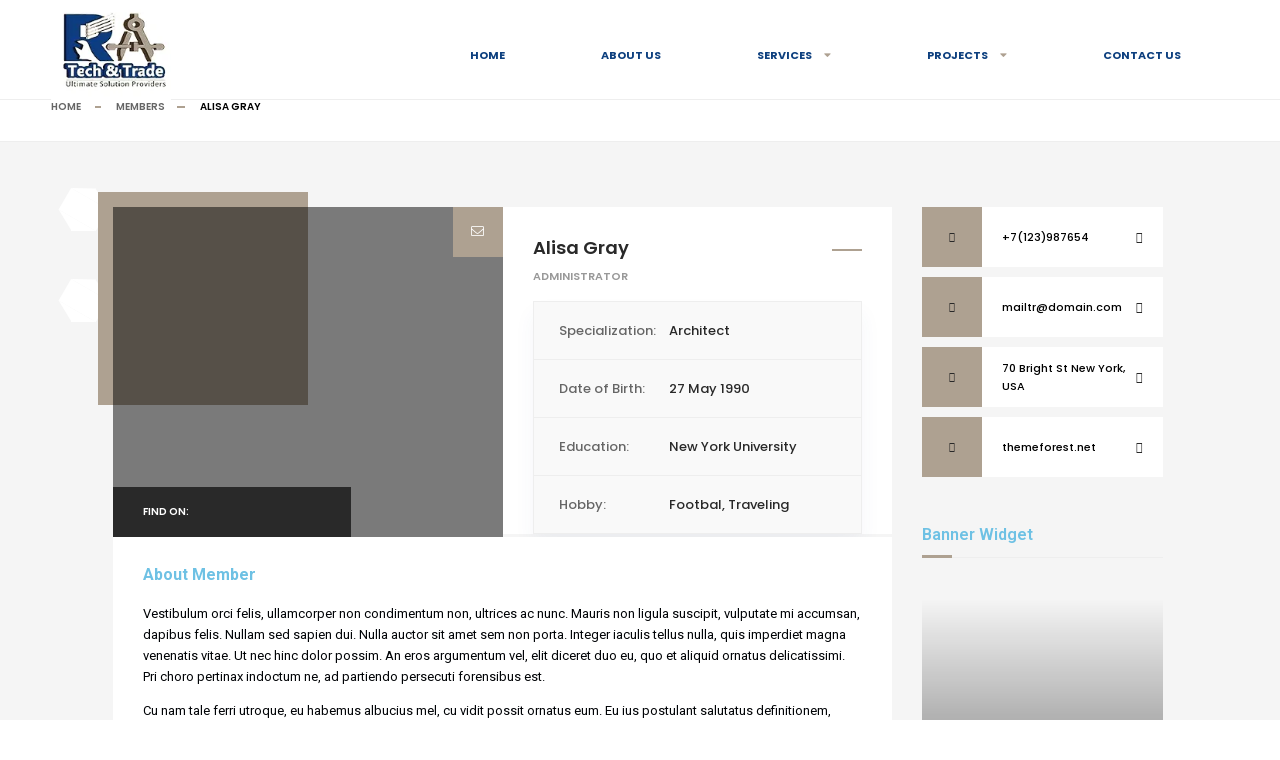

--- FILE ---
content_type: text/html; charset=UTF-8
request_url: https://ratech.pk/member/alisa-gray/
body_size: 19378
content:
<!doctype html>
<html lang="en-US" itemscope itemtype="http://schema.org/WebPage">
<head>
	<meta charset="UTF-8">
	<meta name="viewport" content="width=device-width, initial-scale=1">
	<link rel="profile" href="https://gmpg.org/xfn/11">

	<title>Alisa Gray &#8211; R.A TECH. &amp; TRADE Home | Office | Industry Building &amp; Improvement Contractors</title>
<meta name='robots' content='max-image-preview:large' />
	<style>img:is([sizes="auto" i], [sizes^="auto," i]) { contain-intrinsic-size: 3000px 1500px }</style>
	<link rel='dns-prefetch' href='//fonts.googleapis.com' />
<link rel="alternate" type="application/rss+xml" title="R.A TECH. &amp; TRADE Home | Office | Industry Building &amp; Improvement Contractors &raquo; Feed" href="https://ratech.pk/feed/" />
<link rel="alternate" type="application/rss+xml" title="R.A TECH. &amp; TRADE Home | Office | Industry Building &amp; Improvement Contractors &raquo; Comments Feed" href="https://ratech.pk/comments/feed/" />
<script>
window._wpemojiSettings = {"baseUrl":"https:\/\/s.w.org\/images\/core\/emoji\/16.0.1\/72x72\/","ext":".png","svgUrl":"https:\/\/s.w.org\/images\/core\/emoji\/16.0.1\/svg\/","svgExt":".svg","source":{"concatemoji":"https:\/\/ratech.pk\/wp-includes\/js\/wp-emoji-release.min.js?ver=6.8.3"}};
/*! This file is auto-generated */
!function(s,n){var o,i,e;function c(e){try{var t={supportTests:e,timestamp:(new Date).valueOf()};sessionStorage.setItem(o,JSON.stringify(t))}catch(e){}}function p(e,t,n){e.clearRect(0,0,e.canvas.width,e.canvas.height),e.fillText(t,0,0);var t=new Uint32Array(e.getImageData(0,0,e.canvas.width,e.canvas.height).data),a=(e.clearRect(0,0,e.canvas.width,e.canvas.height),e.fillText(n,0,0),new Uint32Array(e.getImageData(0,0,e.canvas.width,e.canvas.height).data));return t.every(function(e,t){return e===a[t]})}function u(e,t){e.clearRect(0,0,e.canvas.width,e.canvas.height),e.fillText(t,0,0);for(var n=e.getImageData(16,16,1,1),a=0;a<n.data.length;a++)if(0!==n.data[a])return!1;return!0}function f(e,t,n,a){switch(t){case"flag":return n(e,"\ud83c\udff3\ufe0f\u200d\u26a7\ufe0f","\ud83c\udff3\ufe0f\u200b\u26a7\ufe0f")?!1:!n(e,"\ud83c\udde8\ud83c\uddf6","\ud83c\udde8\u200b\ud83c\uddf6")&&!n(e,"\ud83c\udff4\udb40\udc67\udb40\udc62\udb40\udc65\udb40\udc6e\udb40\udc67\udb40\udc7f","\ud83c\udff4\u200b\udb40\udc67\u200b\udb40\udc62\u200b\udb40\udc65\u200b\udb40\udc6e\u200b\udb40\udc67\u200b\udb40\udc7f");case"emoji":return!a(e,"\ud83e\udedf")}return!1}function g(e,t,n,a){var r="undefined"!=typeof WorkerGlobalScope&&self instanceof WorkerGlobalScope?new OffscreenCanvas(300,150):s.createElement("canvas"),o=r.getContext("2d",{willReadFrequently:!0}),i=(o.textBaseline="top",o.font="600 32px Arial",{});return e.forEach(function(e){i[e]=t(o,e,n,a)}),i}function t(e){var t=s.createElement("script");t.src=e,t.defer=!0,s.head.appendChild(t)}"undefined"!=typeof Promise&&(o="wpEmojiSettingsSupports",i=["flag","emoji"],n.supports={everything:!0,everythingExceptFlag:!0},e=new Promise(function(e){s.addEventListener("DOMContentLoaded",e,{once:!0})}),new Promise(function(t){var n=function(){try{var e=JSON.parse(sessionStorage.getItem(o));if("object"==typeof e&&"number"==typeof e.timestamp&&(new Date).valueOf()<e.timestamp+604800&&"object"==typeof e.supportTests)return e.supportTests}catch(e){}return null}();if(!n){if("undefined"!=typeof Worker&&"undefined"!=typeof OffscreenCanvas&&"undefined"!=typeof URL&&URL.createObjectURL&&"undefined"!=typeof Blob)try{var e="postMessage("+g.toString()+"("+[JSON.stringify(i),f.toString(),p.toString(),u.toString()].join(",")+"));",a=new Blob([e],{type:"text/javascript"}),r=new Worker(URL.createObjectURL(a),{name:"wpTestEmojiSupports"});return void(r.onmessage=function(e){c(n=e.data),r.terminate(),t(n)})}catch(e){}c(n=g(i,f,p,u))}t(n)}).then(function(e){for(var t in e)n.supports[t]=e[t],n.supports.everything=n.supports.everything&&n.supports[t],"flag"!==t&&(n.supports.everythingExceptFlag=n.supports.everythingExceptFlag&&n.supports[t]);n.supports.everythingExceptFlag=n.supports.everythingExceptFlag&&!n.supports.flag,n.DOMReady=!1,n.readyCallback=function(){n.DOMReady=!0}}).then(function(){return e}).then(function(){var e;n.supports.everything||(n.readyCallback(),(e=n.source||{}).concatemoji?t(e.concatemoji):e.wpemoji&&e.twemoji&&(t(e.twemoji),t(e.wpemoji)))}))}((window,document),window._wpemojiSettings);
</script>
<link rel='stylesheet' id='hfe-widgets-style-css' href='https://ratech.pk/wp-content/plugins/header-footer-elementor/inc/widgets-css/frontend.css?ver=2.6.1' media='all' />
<style id='wp-emoji-styles-inline-css'>

	img.wp-smiley, img.emoji {
		display: inline !important;
		border: none !important;
		box-shadow: none !important;
		height: 1em !important;
		width: 1em !important;
		margin: 0 0.07em !important;
		vertical-align: -0.1em !important;
		background: none !important;
		padding: 0 !important;
	}
</style>
<style id='classic-theme-styles-inline-css'>
/*! This file is auto-generated */
.wp-block-button__link{color:#fff;background-color:#32373c;border-radius:9999px;box-shadow:none;text-decoration:none;padding:calc(.667em + 2px) calc(1.333em + 2px);font-size:1.125em}.wp-block-file__button{background:#32373c;color:#fff;text-decoration:none}
</style>
<style id='global-styles-inline-css'>
:root{--wp--preset--aspect-ratio--square: 1;--wp--preset--aspect-ratio--4-3: 4/3;--wp--preset--aspect-ratio--3-4: 3/4;--wp--preset--aspect-ratio--3-2: 3/2;--wp--preset--aspect-ratio--2-3: 2/3;--wp--preset--aspect-ratio--16-9: 16/9;--wp--preset--aspect-ratio--9-16: 9/16;--wp--preset--color--black: #000000;--wp--preset--color--cyan-bluish-gray: #abb8c3;--wp--preset--color--white: #ffffff;--wp--preset--color--pale-pink: #f78da7;--wp--preset--color--vivid-red: #cf2e2e;--wp--preset--color--luminous-vivid-orange: #ff6900;--wp--preset--color--luminous-vivid-amber: #fcb900;--wp--preset--color--light-green-cyan: #7bdcb5;--wp--preset--color--vivid-green-cyan: #00d084;--wp--preset--color--pale-cyan-blue: #8ed1fc;--wp--preset--color--vivid-cyan-blue: #0693e3;--wp--preset--color--vivid-purple: #9b51e0;--wp--preset--gradient--vivid-cyan-blue-to-vivid-purple: linear-gradient(135deg,rgba(6,147,227,1) 0%,rgb(155,81,224) 100%);--wp--preset--gradient--light-green-cyan-to-vivid-green-cyan: linear-gradient(135deg,rgb(122,220,180) 0%,rgb(0,208,130) 100%);--wp--preset--gradient--luminous-vivid-amber-to-luminous-vivid-orange: linear-gradient(135deg,rgba(252,185,0,1) 0%,rgba(255,105,0,1) 100%);--wp--preset--gradient--luminous-vivid-orange-to-vivid-red: linear-gradient(135deg,rgba(255,105,0,1) 0%,rgb(207,46,46) 100%);--wp--preset--gradient--very-light-gray-to-cyan-bluish-gray: linear-gradient(135deg,rgb(238,238,238) 0%,rgb(169,184,195) 100%);--wp--preset--gradient--cool-to-warm-spectrum: linear-gradient(135deg,rgb(74,234,220) 0%,rgb(151,120,209) 20%,rgb(207,42,186) 40%,rgb(238,44,130) 60%,rgb(251,105,98) 80%,rgb(254,248,76) 100%);--wp--preset--gradient--blush-light-purple: linear-gradient(135deg,rgb(255,206,236) 0%,rgb(152,150,240) 100%);--wp--preset--gradient--blush-bordeaux: linear-gradient(135deg,rgb(254,205,165) 0%,rgb(254,45,45) 50%,rgb(107,0,62) 100%);--wp--preset--gradient--luminous-dusk: linear-gradient(135deg,rgb(255,203,112) 0%,rgb(199,81,192) 50%,rgb(65,88,208) 100%);--wp--preset--gradient--pale-ocean: linear-gradient(135deg,rgb(255,245,203) 0%,rgb(182,227,212) 50%,rgb(51,167,181) 100%);--wp--preset--gradient--electric-grass: linear-gradient(135deg,rgb(202,248,128) 0%,rgb(113,206,126) 100%);--wp--preset--gradient--midnight: linear-gradient(135deg,rgb(2,3,129) 0%,rgb(40,116,252) 100%);--wp--preset--font-size--small: 13px;--wp--preset--font-size--medium: 20px;--wp--preset--font-size--large: 36px;--wp--preset--font-size--x-large: 42px;--wp--preset--spacing--20: 0.44rem;--wp--preset--spacing--30: 0.67rem;--wp--preset--spacing--40: 1rem;--wp--preset--spacing--50: 1.5rem;--wp--preset--spacing--60: 2.25rem;--wp--preset--spacing--70: 3.38rem;--wp--preset--spacing--80: 5.06rem;--wp--preset--shadow--natural: 6px 6px 9px rgba(0, 0, 0, 0.2);--wp--preset--shadow--deep: 12px 12px 50px rgba(0, 0, 0, 0.4);--wp--preset--shadow--sharp: 6px 6px 0px rgba(0, 0, 0, 0.2);--wp--preset--shadow--outlined: 6px 6px 0px -3px rgba(255, 255, 255, 1), 6px 6px rgba(0, 0, 0, 1);--wp--preset--shadow--crisp: 6px 6px 0px rgba(0, 0, 0, 1);}:where(.is-layout-flex){gap: 0.5em;}:where(.is-layout-grid){gap: 0.5em;}body .is-layout-flex{display: flex;}.is-layout-flex{flex-wrap: wrap;align-items: center;}.is-layout-flex > :is(*, div){margin: 0;}body .is-layout-grid{display: grid;}.is-layout-grid > :is(*, div){margin: 0;}:where(.wp-block-columns.is-layout-flex){gap: 2em;}:where(.wp-block-columns.is-layout-grid){gap: 2em;}:where(.wp-block-post-template.is-layout-flex){gap: 1.25em;}:where(.wp-block-post-template.is-layout-grid){gap: 1.25em;}.has-black-color{color: var(--wp--preset--color--black) !important;}.has-cyan-bluish-gray-color{color: var(--wp--preset--color--cyan-bluish-gray) !important;}.has-white-color{color: var(--wp--preset--color--white) !important;}.has-pale-pink-color{color: var(--wp--preset--color--pale-pink) !important;}.has-vivid-red-color{color: var(--wp--preset--color--vivid-red) !important;}.has-luminous-vivid-orange-color{color: var(--wp--preset--color--luminous-vivid-orange) !important;}.has-luminous-vivid-amber-color{color: var(--wp--preset--color--luminous-vivid-amber) !important;}.has-light-green-cyan-color{color: var(--wp--preset--color--light-green-cyan) !important;}.has-vivid-green-cyan-color{color: var(--wp--preset--color--vivid-green-cyan) !important;}.has-pale-cyan-blue-color{color: var(--wp--preset--color--pale-cyan-blue) !important;}.has-vivid-cyan-blue-color{color: var(--wp--preset--color--vivid-cyan-blue) !important;}.has-vivid-purple-color{color: var(--wp--preset--color--vivid-purple) !important;}.has-black-background-color{background-color: var(--wp--preset--color--black) !important;}.has-cyan-bluish-gray-background-color{background-color: var(--wp--preset--color--cyan-bluish-gray) !important;}.has-white-background-color{background-color: var(--wp--preset--color--white) !important;}.has-pale-pink-background-color{background-color: var(--wp--preset--color--pale-pink) !important;}.has-vivid-red-background-color{background-color: var(--wp--preset--color--vivid-red) !important;}.has-luminous-vivid-orange-background-color{background-color: var(--wp--preset--color--luminous-vivid-orange) !important;}.has-luminous-vivid-amber-background-color{background-color: var(--wp--preset--color--luminous-vivid-amber) !important;}.has-light-green-cyan-background-color{background-color: var(--wp--preset--color--light-green-cyan) !important;}.has-vivid-green-cyan-background-color{background-color: var(--wp--preset--color--vivid-green-cyan) !important;}.has-pale-cyan-blue-background-color{background-color: var(--wp--preset--color--pale-cyan-blue) !important;}.has-vivid-cyan-blue-background-color{background-color: var(--wp--preset--color--vivid-cyan-blue) !important;}.has-vivid-purple-background-color{background-color: var(--wp--preset--color--vivid-purple) !important;}.has-black-border-color{border-color: var(--wp--preset--color--black) !important;}.has-cyan-bluish-gray-border-color{border-color: var(--wp--preset--color--cyan-bluish-gray) !important;}.has-white-border-color{border-color: var(--wp--preset--color--white) !important;}.has-pale-pink-border-color{border-color: var(--wp--preset--color--pale-pink) !important;}.has-vivid-red-border-color{border-color: var(--wp--preset--color--vivid-red) !important;}.has-luminous-vivid-orange-border-color{border-color: var(--wp--preset--color--luminous-vivid-orange) !important;}.has-luminous-vivid-amber-border-color{border-color: var(--wp--preset--color--luminous-vivid-amber) !important;}.has-light-green-cyan-border-color{border-color: var(--wp--preset--color--light-green-cyan) !important;}.has-vivid-green-cyan-border-color{border-color: var(--wp--preset--color--vivid-green-cyan) !important;}.has-pale-cyan-blue-border-color{border-color: var(--wp--preset--color--pale-cyan-blue) !important;}.has-vivid-cyan-blue-border-color{border-color: var(--wp--preset--color--vivid-cyan-blue) !important;}.has-vivid-purple-border-color{border-color: var(--wp--preset--color--vivid-purple) !important;}.has-vivid-cyan-blue-to-vivid-purple-gradient-background{background: var(--wp--preset--gradient--vivid-cyan-blue-to-vivid-purple) !important;}.has-light-green-cyan-to-vivid-green-cyan-gradient-background{background: var(--wp--preset--gradient--light-green-cyan-to-vivid-green-cyan) !important;}.has-luminous-vivid-amber-to-luminous-vivid-orange-gradient-background{background: var(--wp--preset--gradient--luminous-vivid-amber-to-luminous-vivid-orange) !important;}.has-luminous-vivid-orange-to-vivid-red-gradient-background{background: var(--wp--preset--gradient--luminous-vivid-orange-to-vivid-red) !important;}.has-very-light-gray-to-cyan-bluish-gray-gradient-background{background: var(--wp--preset--gradient--very-light-gray-to-cyan-bluish-gray) !important;}.has-cool-to-warm-spectrum-gradient-background{background: var(--wp--preset--gradient--cool-to-warm-spectrum) !important;}.has-blush-light-purple-gradient-background{background: var(--wp--preset--gradient--blush-light-purple) !important;}.has-blush-bordeaux-gradient-background{background: var(--wp--preset--gradient--blush-bordeaux) !important;}.has-luminous-dusk-gradient-background{background: var(--wp--preset--gradient--luminous-dusk) !important;}.has-pale-ocean-gradient-background{background: var(--wp--preset--gradient--pale-ocean) !important;}.has-electric-grass-gradient-background{background: var(--wp--preset--gradient--electric-grass) !important;}.has-midnight-gradient-background{background: var(--wp--preset--gradient--midnight) !important;}.has-small-font-size{font-size: var(--wp--preset--font-size--small) !important;}.has-medium-font-size{font-size: var(--wp--preset--font-size--medium) !important;}.has-large-font-size{font-size: var(--wp--preset--font-size--large) !important;}.has-x-large-font-size{font-size: var(--wp--preset--font-size--x-large) !important;}
:where(.wp-block-post-template.is-layout-flex){gap: 1.25em;}:where(.wp-block-post-template.is-layout-grid){gap: 1.25em;}
:where(.wp-block-columns.is-layout-flex){gap: 2em;}:where(.wp-block-columns.is-layout-grid){gap: 2em;}
:root :where(.wp-block-pullquote){font-size: 1.5em;line-height: 1.6;}
</style>
<link rel='stylesheet' id='contact-form-7-css' href='https://ratech.pk/wp-content/plugins/contact-form-7/includes/css/styles.css?ver=6.1.2' media='all' />
<link rel='stylesheet' id='themify-icons-css' href='https://ratech.pk/wp-content/plugins/theroof-add-ons/assets/css/themify-icons.css?ver=6.8.3' media='all' />
<link rel='stylesheet' id='theroof-add-ons-css' href='https://ratech.pk/wp-content/plugins/theroof-add-ons/assets/css/theroof-add-ons.min.css?ver=6.8.3' media='all' />
<link rel='stylesheet' id='openlayers-css' href='https://ratech.pk/wp-content/plugins/theroof-add-ons/assets/css/ol.css?ver=6.8.3' media='all' />
<link rel='stylesheet' id='hfe-style-css' href='https://ratech.pk/wp-content/plugins/header-footer-elementor/assets/css/header-footer-elementor.css?ver=2.6.1' media='all' />
<link rel='stylesheet' id='elementor-frontend-css' href='https://ratech.pk/wp-content/plugins/elementor/assets/css/frontend.min.css?ver=3.33.4' media='all' />
<link rel='stylesheet' id='elementor-post-7-css' href='https://ratech.pk/wp-content/uploads/elementor/css/post-7.css?ver=1767577258' media='all' />
<link rel='stylesheet' id='widget-heading-css' href='https://ratech.pk/wp-content/plugins/elementor/assets/css/widget-heading.min.css?ver=3.33.4' media='all' />
<link rel='stylesheet' id='widget-progress-css' href='https://ratech.pk/wp-content/plugins/elementor/assets/css/widget-progress.min.css?ver=3.33.4' media='all' />
<link rel='stylesheet' id='swiper-css' href='https://ratech.pk/wp-content/plugins/elementor/assets/lib/swiper/v8/css/swiper.min.css?ver=8.4.5' media='all' />
<link rel='stylesheet' id='e-swiper-css' href='https://ratech.pk/wp-content/plugins/elementor/assets/css/conditionals/e-swiper.min.css?ver=3.33.4' media='all' />
<link rel='stylesheet' id='elementor-post-8648-css' href='https://ratech.pk/wp-content/uploads/elementor/css/post-8648.css?ver=1767745653' media='all' />
<link rel='stylesheet' id='elementor-post-8091-css' href='https://ratech.pk/wp-content/uploads/elementor/css/post-8091.css?ver=1767577397' media='all' />
<link rel='stylesheet' id='bootstrap-css' href='https://ratech.pk/wp-content/themes/theroof/assets/css/bootstrap.min.css?ver=1.0.0' media='all' />
<link rel='stylesheet' id='fontawesome-pro-css' href='https://ratech.pk/wp-content/themes/theroof/assets/vendors/fontawesome-pro/css/all.min.css?ver=1.0.0' media='all' />
<link rel='stylesheet' id='lightgallery-css' href='https://ratech.pk/wp-content/themes/theroof/assets/css/lightgallery.min.css?ver=1.0.0' media='all' />
<link rel='stylesheet' id='niceselect-css' href='https://ratech.pk/wp-content/themes/theroof/assets/css/niceSelect.min.css?ver=1.0.0' media='all' />
<link rel='stylesheet' id='ion-range-lider-css' href='https://ratech.pk/wp-content/themes/theroof/assets/css/ion.rangeSlider.min.css?ver=1.0.0' media='all' />
<link rel='stylesheet' id='theroof-fonts-css' href='https://fonts.googleapis.com/css?family=Poppins%3A200%2C300%2C400%2C500%2C600%2C700%2C800%2C900&#038;display=swap&#038;subset=cyrillic%2Cvietnamese&#038;ver=1.0.0' media='all' />
<link rel='stylesheet' id='theroof-style-css' href='https://ratech.pk/wp-content/themes/theroof/style.css?ver=1.0.0' media='all' />
<style id='theroof-style-inline-css'>
:root{--themecolor:#aea191}body{background-color:#ffffff;color:#292929}.loader-holder span{background-color:#ffffff}p{color:rgba(0,3,6,1)}a{color:rgba(174,161,145,1)}a:hover{color:rgba(174,161,145,1)}.gray-bg{background-color:#f5f5f5}.top-bar{background-color:rgba(14,64,127,1)}.header-inner{background-color:#ffffff}.nav-holder nav li ul{background-color:rgba(14,64,127,1)}.vismobmenu{background-color:rgba(14,64,127,1)}.nav-holder nav li a{color:rgba(14,64,127,1)}.nav-holder nav li a:hover{color:rgba(14,64,127,1)}.nav-holder nav li.current-menu-item>a,.nav-holder nav li.current-menu-ancestor>a,.nav-holder nav li.current-menu-parent>a{color:rgba(174,161,145,1)}.nav-holder nav li ul a{color:#ffffff}.nav-holder nav li ul a:hover{color:rgba(14,64,127,1)}.nav-holder nav li ul li.current-menu-item>a,.nav-holder nav li ul li.current-menu-ancestor>a,.nav-holder nav li ul li.current-menu-parent>a{color:rgba(174,161,145,1)}.menusb a{color:#ffffff}.vismobmenu nav li.current-menu-item>a,.vismobmenu nav li.current-menu-ancestor>a,.vismobmenu nav li.current-menu-parent>a{color:rgba(14,64,127,1)}
.logo-holder img{width:120px;height:100px}.footer.main-footer{display:none!important}.height-emulator{height:o!important}
</style>
<link rel='stylesheet' id='hfe-elementor-icons-css' href='https://ratech.pk/wp-content/plugins/elementor/assets/lib/eicons/css/elementor-icons.min.css?ver=5.34.0' media='all' />
<link rel='stylesheet' id='hfe-icons-list-css' href='https://ratech.pk/wp-content/plugins/elementor/assets/css/widget-icon-list.min.css?ver=3.24.3' media='all' />
<link rel='stylesheet' id='hfe-social-icons-css' href='https://ratech.pk/wp-content/plugins/elementor/assets/css/widget-social-icons.min.css?ver=3.24.0' media='all' />
<link rel='stylesheet' id='hfe-social-share-icons-brands-css' href='https://ratech.pk/wp-content/plugins/elementor/assets/lib/font-awesome/css/brands.css?ver=5.15.3' media='all' />
<link rel='stylesheet' id='hfe-social-share-icons-fontawesome-css' href='https://ratech.pk/wp-content/plugins/elementor/assets/lib/font-awesome/css/fontawesome.css?ver=5.15.3' media='all' />
<link rel='stylesheet' id='hfe-nav-menu-icons-css' href='https://ratech.pk/wp-content/plugins/elementor/assets/lib/font-awesome/css/solid.css?ver=5.15.3' media='all' />
<link rel='stylesheet' id='elementor-gf-roboto-css' href='https://fonts.googleapis.com/css?family=Roboto:100,100italic,200,200italic,300,300italic,400,400italic,500,500italic,600,600italic,700,700italic,800,800italic,900,900italic&#038;display=swap' media='all' />
<link rel='stylesheet' id='elementor-gf-robotoslab-css' href='https://fonts.googleapis.com/css?family=Roboto+Slab:100,100italic,200,200italic,300,300italic,400,400italic,500,500italic,600,600italic,700,700italic,800,800italic,900,900italic&#038;display=swap' media='all' />
<script src="https://ratech.pk/wp-includes/js/jquery/jquery.min.js?ver=3.7.1" id="jquery-core-js"></script>
<script src="https://ratech.pk/wp-includes/js/jquery/jquery-migrate.min.js?ver=3.4.1" id="jquery-migrate-js"></script>
<script id="jquery-js-after">
!function($){"use strict";$(document).ready(function(){$(this).scrollTop()>100&&$(".hfe-scroll-to-top-wrap").removeClass("hfe-scroll-to-top-hide"),$(window).scroll(function(){$(this).scrollTop()<100?$(".hfe-scroll-to-top-wrap").fadeOut(300):$(".hfe-scroll-to-top-wrap").fadeIn(300)}),$(".hfe-scroll-to-top-wrap").on("click",function(){$("html, body").animate({scrollTop:0},300);return!1})})}(jQuery);
!function($){'use strict';$(document).ready(function(){var bar=$('.hfe-reading-progress-bar');if(!bar.length)return;$(window).on('scroll',function(){var s=$(window).scrollTop(),d=$(document).height()-$(window).height(),p=d? s/d*100:0;bar.css('width',p+'%')});});}(jQuery);
</script>
<script src="https://ratech.pk/wp-content/themes/theroof/assets/js/Scrollax.js?ver=1" id="scrollax-js"></script>
<link rel="https://api.w.org/" href="https://ratech.pk/wp-json/" /><link rel="alternate" title="JSON" type="application/json" href="https://ratech.pk/wp-json/wp/v2/member/8648" /><link rel="EditURI" type="application/rsd+xml" title="RSD" href="https://ratech.pk/xmlrpc.php?rsd" />
<meta name="generator" content="WordPress 6.8.3" />
<link rel="canonical" href="https://ratech.pk/member/alisa-gray/" />
<link rel='shortlink' href='https://ratech.pk/?p=8648' />
<link rel="alternate" title="oEmbed (JSON)" type="application/json+oembed" href="https://ratech.pk/wp-json/oembed/1.0/embed?url=https%3A%2F%2Fratech.pk%2Fmember%2Falisa-gray%2F" />
<link rel="alternate" title="oEmbed (XML)" type="text/xml+oembed" href="https://ratech.pk/wp-json/oembed/1.0/embed?url=https%3A%2F%2Fratech.pk%2Fmember%2Falisa-gray%2F&#038;format=xml" />
<meta name="generator" content="Elementor 3.33.4; features: e_font_icon_svg, additional_custom_breakpoints; settings: css_print_method-external, google_font-enabled, font_display-swap">
			<style>
				.e-con.e-parent:nth-of-type(n+4):not(.e-lazyloaded):not(.e-no-lazyload),
				.e-con.e-parent:nth-of-type(n+4):not(.e-lazyloaded):not(.e-no-lazyload) * {
					background-image: none !important;
				}
				@media screen and (max-height: 1024px) {
					.e-con.e-parent:nth-of-type(n+3):not(.e-lazyloaded):not(.e-no-lazyload),
					.e-con.e-parent:nth-of-type(n+3):not(.e-lazyloaded):not(.e-no-lazyload) * {
						background-image: none !important;
					}
				}
				@media screen and (max-height: 640px) {
					.e-con.e-parent:nth-of-type(n+2):not(.e-lazyloaded):not(.e-no-lazyload),
					.e-con.e-parent:nth-of-type(n+2):not(.e-lazyloaded):not(.e-no-lazyload) * {
						background-image: none !important;
					}
				}
			</style>
					<style id="wp-custom-css">
			.logo-holder{
	top: 0px!important;
}
.header-inner{
	height:100px!important;
}
.header-inner .nav-holder{
	top:22px!important;
}
.footer.main-footer{
    display:none!important;
}
.nav-holder .topnav-menu > li > a {
    line-height: 57px;
    padding: 5px 48px;
}

		</style>
		</head>

<body class="wp-singular member-template-default single single-member postid-8648 wp-custom-logo wp-theme-theroof theroof-has-addons ehf-template-theroof ehf-stylesheet-theroof elementor-default elementor-kit-7 elementor-page elementor-page-8648">
			<!-- loader start  -->
	<div class="loader-holder">
		<span></span>
		<span></span>
		<span></span>
	</div>
	<!-- loader end -->
    <div id="main-theme">
					<!-- progress-bar  -->
		<div class="progress-bar-wrap">
			<div class="progress-bar color-bg"></div>
		</div>
		<!-- progress-bar end -->
						<!-- header -->
		<header class="main-header has-sticky">
			        
				<div class="header-inner fl-wrap">
			<div class="container">

				<!--  logo  -->
				<div class="logo-holder">
					<a href="https://ratech.pk/" class="custom-logo-link" rel="home"><img width="155" height="133" src="https://ratech.pk/wp-content/uploads/2024/03/logo.png" class="custom-logo" alt="R.A TECH. &amp; TRADE Home | Office | Industry Building &amp; Improvement Contractors" decoding="async" srcset="https://ratech.pk/wp-content/uploads/2024/03/logo.png 155w, https://ratech.pk/wp-content/uploads/2024/03/logo-117x100.png 117w" sizes="(max-width: 155px) 100vw, 155px" /></a>				</div>
				<!-- logo holder end -->
				
										
						
						
				
				<!-- nav-button-wrap-->
				<div class="nav-button-wrap">
					<div class="nav-button">
						<span></span><span></span><span></span>
					</div>
				</div>
				<!-- nav-button-wrap end-->
				<!--  navigation -->
				<div class="nav-holder main-menu">
				<nav class="mainmenu-nav"><ul id="topnav-menu" class="topnav-menu no-list-style"><li id="menu-item-9893" class="menu-item menu-item-type-post_type menu-item-object-page menu-item-home menu-item-9893"><a href="https://ratech.pk/">Home</a></li>
<li id="menu-item-8954" class="menu-item menu-item-type-post_type menu-item-object-page menu-item-8954"><a href="https://ratech.pk/about/">About Us</a></li>
<li id="menu-item-10480" class="menu-item menu-item-type-custom menu-item-object-custom menu-item-has-children menu-item-10480"><a href="#">Services</a>
<ul class="sub-menu">
	<li id="menu-item-8950" class="menu-item menu-item-type-post_type menu-item-object-page menu-item-8950"><a href="https://ratech.pk/services/">Our Contracting Services</a></li>
	<li id="menu-item-10488" class="menu-item menu-item-type-post_type menu-item-object-page menu-item-10488"><a href="https://ratech.pk/our-subcontracting-services/">Our Subcontracting Services</a></li>
	<li id="menu-item-10493" class="menu-item menu-item-type-post_type menu-item-object-page menu-item-10493"><a href="https://ratech.pk/our-other-services/">Our Other Services</a></li>
</ul>
</li>
<li id="menu-item-10585" class="menu-item menu-item-type-custom menu-item-object-custom menu-item-has-children menu-item-10585"><a href="#">Projects</a>
<ul class="sub-menu">
	<li id="menu-item-10075" class="menu-item menu-item-type-post_type menu-item-object-page menu-item-10075"><a href="https://ratech.pk/dha-karachi-residential-projects/">DHA Karachi Residential Projects</a></li>
	<li id="menu-item-10114" class="menu-item menu-item-type-post_type menu-item-object-page menu-item-10114"><a href="https://ratech.pk/dha-karachi-renovation-revamp-projects/"> DHA Karachi Renovation / Revamp Projects</a></li>
	<li id="menu-item-10164" class="menu-item menu-item-type-post_type menu-item-object-page menu-item-10164"><a href="https://ratech.pk/dha-karachi-plumbing-works/">DHA Karachi Plumbing Works</a></li>
	<li id="menu-item-10191" class="menu-item menu-item-type-post_type menu-item-object-page menu-item-10191"><a href="https://ratech.pk/city-court-karachi-renovation-revamp-projects/">City Court Karachi Renovation / Revamp Projects</a></li>
	<li id="menu-item-10227" class="menu-item menu-item-type-post_type menu-item-object-page menu-item-10227"><a href="https://ratech.pk/korangi-karachi-residencial-projects/">Korangi Karachi Residencial Projects</a></li>
	<li id="menu-item-10232" class="menu-item menu-item-type-post_type menu-item-object-page menu-item-10232"><a href="https://ratech.pk/naval-housing-scheme-karsaz-residencial-projects/">Naval Housing Scheme Karsaz Residencial Projects</a></li>
	<li id="menu-item-10266" class="menu-item menu-item-type-post_type menu-item-object-page menu-item-10266"><a href="https://ratech.pk/gulshan-e-iqbal-renovation-revamp-projects/">Gulshan-E-Iqbal Renovation / Revamp Projects</a></li>
	<li id="menu-item-10295" class="menu-item menu-item-type-post_type menu-item-object-page menu-item-10295"><a href="https://ratech.pk/gulistan-e-jauhar-renovation-revamp-projects/">Gulistan-E-Jauhar Renovation / Revamp Projects</a></li>
	<li id="menu-item-10310" class="menu-item menu-item-type-post_type menu-item-object-page menu-item-10310"><a href="https://ratech.pk/bahria-town-karachi-residential-projects/">Bahria Town Karachi Residential Projects  </a></li>
</ul>
</li>
<li id="menu-item-8463" class="menu-item menu-item-type-post_type menu-item-object-page menu-item-8463"><a href="https://ratech.pk/contact/">Contact Us</a></li>
</ul></nav>				</div>
				<!-- navigation  end -->
			</div>
		</div>
		<div class="clearfix"></div>
        		</header>
		<!-- header end  -->
		<!-- wrapper -->
		<div id="wrapper">
			<!-- content    -->
			<div class="content">
				<!--section -->


	<div class="clearfix"></div>
<div class="breadcrumbs">
	<div class="container">
	<div class="position-relative breadcrumbs-inner"><div class="site-breadcrumb "><a class="breadcrumb-item breadcrumb-link breadcrumb-home" href="https://ratech.pk" title="Home">Home</a><a class="breadcrumb-item breadcrumb-link breadcrumb-cat breadcrumb-custom-post-type-member" href="" title="Members">Members</a><span class="breadcrumb-item breadcrumb-current breadcrumb-item-8648" title="Alisa Gray">Alisa Gray</span></div></div>
	</div>
</div>


	<section class="gray-bg small-top_padding stp-bot pb-0 smember-sec">
		<div class="hex-bg"><span class="hex hex1"></span><span class="hex hex2"></span><span class="hex hex3"></span></div>
		<div class="container">
			<div class="row">


									<div class="col-md-12 display-content nosidebar">
							<div class="list-single-main-wrapper fl-wrap list-posts-wrap" id="sec2">

							<div data-elementor-type="wp-post" data-elementor-id="8648" class="elementor elementor-8648">
						<section class="elementor-section elementor-top-section elementor-element elementor-element-63ff3064 overflow-visible elementor-section-boxed elementor-section-height-default elementor-section-height-default" data-id="63ff3064" data-element_type="section">
						<div class="elementor-container elementor-column-gap-extended">
					<div class="elementor-column elementor-col-66 elementor-top-column elementor-element elementor-element-5892e23f" data-id="5892e23f" data-element_type="column">
			<div class="elementor-widget-wrap elementor-element-populated">
						<section class="elementor-section elementor-inner-section elementor-element elementor-element-66108daa overflow-visible elementor-section-boxed elementor-section-height-default elementor-section-height-default" data-id="66108daa" data-element_type="section">
						<div class="elementor-container elementor-column-gap-no">
					<div class="elementor-column elementor-col-50 elementor-inner-column elementor-element elementor-element-21ac2271" data-id="21ac2271" data-element_type="column">
			<div class="elementor-widget-wrap elementor-element-populated">
						<div class="elementor-element elementor-element-e0e0bca elementor-widget elementor-widget-member_image" data-id="e0e0bca" data-element_type="widget" data-widget_type="member_image.default">
				<div class="elementor-widget-container">
					        <div class="team-single_header_img">
            <div class="bg" data-bg="https://ratech.pk/wp-content/uploads/2021/08/team_1.jpg"></div>
            <div class="team-single-social d-flex align-items-center">
                <span class="tsc_title">Find on:</span>
                                <ul class="list-unstyled m-0 p-0 d-flex">
                    <li><a href="https://facebook.com/" target="_blank"><i class="fab fa-facebook"></i></a></li><li><a href="https://twitter.com/" target="_blank"><i class="fab fa-twitter"></i></a></li><li><a href="https://www.instagram.com/" target="_blank"><i class="fab fa-instagram"></i></a></li><li><a href="https://vk.com/" target="_blank"><i class="fab fa-vk"></i></a></li>                </ul>
                 
            </div>
            <a href="mailto:mailtr@domain.com" class="team-contact_btn color-bg"><i class="fal fa-envelope"></i></a>        </div>
        				</div>
				</div>
					</div>
		</div>
				<div class="elementor-column elementor-col-50 elementor-inner-column elementor-element elementor-element-6fb492b" data-id="6fb492b" data-element_type="column">
			<div class="elementor-widget-wrap elementor-element-populated">
						<div class="elementor-element elementor-element-29ee6a0 elementor-widget elementor-widget-member_details" data-id="29ee6a0" data-element_type="widget" data-widget_type="member_details.default">
				<div class="elementor-widget-container">
					        <div class="team-single_header_content">
            <h2>Alisa Gray</h2>            <h4>Administrator</h4>            <ul class="m-0 p-0">
            <li><span>Specialization: </span>Architect</li>                <li><span>Date of Birth: </span>27 May 1990</li>                <li><span>Education: </span>New York University</li>                <li><span>Hobby: </span>Footbal, Traveling</li>            </ul>
        </div>
        				</div>
				</div>
					</div>
		</div>
					</div>
		</section>
				<section class="elementor-section elementor-inner-section elementor-element elementor-element-4da29361 elementor-section-boxed elementor-section-height-default elementor-section-height-default" data-id="4da29361" data-element_type="section">
						<div class="elementor-container elementor-column-gap-no">
					<div class="elementor-column elementor-col-100 elementor-inner-column elementor-element elementor-element-6936d270 det-box-item det-box-item_single" data-id="6936d270" data-element_type="column">
			<div class="elementor-widget-wrap elementor-element-populated">
						<div class="elementor-element elementor-element-4130480d elementor-widget elementor-widget-heading" data-id="4130480d" data-element_type="widget" data-widget_type="heading.default">
				<div class="elementor-widget-container">
					<h3 class="elementor-heading-title elementor-size-default">About Member</h3>				</div>
				</div>
				<div class="elementor-element elementor-element-3390a4a6 elementor-widget elementor-widget-text-editor" data-id="3390a4a6" data-element_type="widget" data-widget_type="text-editor.default">
				<div class="elementor-widget-container">
									<p>Vestibulum orci felis, ullamcorper non condimentum non, ultrices ac nunc. Mauris non ligula suscipit, vulputate mi accumsan, dapibus felis. Nullam sed sapien dui. Nulla auctor sit amet sem non porta. Integer iaculis tellus nulla, quis imperdiet magna venenatis vitae. Ut nec hinc dolor possim. An eros argumentum vel, elit diceret duo eu, quo et aliquid ornatus delicatissimi. Pri choro pertinax indoctum ne, ad partiendo persecuti forensibus est.</p><p>Cu nam tale ferri utroque, eu habemus albucius mel, cu vidit possit ornatus eum. Eu ius postulant salutatus definitionem, explicari. Graeci viderer qui ut, at habeo facer solet usu. Pri choro pertinax indoctum ne, ad partiendo persecuti forensibus est.</p>								</div>
				</div>
				<div class="elementor-element elementor-element-1d211502 elementor-widget elementor-widget-text-editor" data-id="1d211502" data-element_type="widget" data-widget_type="text-editor.default">
				<div class="elementor-widget-container">
									<div class="det-list">
<table>
<tbody>
<tr>
<td>
<ul>
 	<li>Fusce mollis et <strong>leo sit</strong> amet tincidunt.</li>
 	<li>Seed fermentum velit lacinia pharetra.</li>
 	<li>Hex ac molestie <strong>consectetur, metus tellus</strong>.</li>
 	<li>Donec fringilla fermentum nibh, velit lacinia.</li>
</ul>
</td>
<td><ul><li>Fusce mollis et <strong>leo sit</strong> amet tincidunt.</li>
 	<li>Seed fermentum velit lacinia pharetra.</li>
 	<li>Hex ac molestie <strong>consectetur, metus tellus</strong>.</li>
</ul>
</td>
</tr>
</tbody>
</table>
</div>								</div>
				</div>
				<div class="elementor-element elementor-element-39c28f73 mt-4 elementor-widget elementor-widget-heading" data-id="39c28f73" data-element_type="widget" data-widget_type="heading.default">
				<div class="elementor-widget-container">
					<h3 class="elementor-heading-title elementor-size-default">Skills</h3>				</div>
				</div>
				<div class="elementor-element elementor-element-20f10df elementor-widget elementor-widget-progress" data-id="20f10df" data-element_type="widget" data-widget_type="progress.default">
				<div class="elementor-widget-container">
								<span class="elementor-title" id="elementor-progress-bar-20f10df">
				Interior Renovation			</span>
		
		<div aria-labelledby="elementor-progress-bar-20f10df" class="elementor-progress-wrapper" role="progressbar" aria-valuemin="0" aria-valuemax="100" aria-valuenow="95">
			<div class="elementor-progress-bar" data-max="95">
				<span class="elementor-progress-text"></span>
									<span class="elementor-progress-percentage">95%</span>
							</div>
		</div>
						</div>
				</div>
				<div class="elementor-element elementor-element-3ccc71c elementor-widget elementor-widget-progress" data-id="3ccc71c" data-element_type="widget" data-widget_type="progress.default">
				<div class="elementor-widget-container">
								<span class="elementor-title" id="elementor-progress-bar-3ccc71c">
				Tiling and Painting			</span>
		
		<div aria-labelledby="elementor-progress-bar-3ccc71c" class="elementor-progress-wrapper" role="progressbar" aria-valuemin="0" aria-valuemax="100" aria-valuenow="65">
			<div class="elementor-progress-bar" data-max="65">
				<span class="elementor-progress-text"></span>
									<span class="elementor-progress-percentage">65%</span>
							</div>
		</div>
						</div>
				</div>
				<div class="elementor-element elementor-element-401e815 elementor-widget elementor-widget-progress" data-id="401e815" data-element_type="widget" data-widget_type="progress.default">
				<div class="elementor-widget-container">
								<span class="elementor-title" id="elementor-progress-bar-401e815">
				Household Repairs			</span>
		
		<div aria-labelledby="elementor-progress-bar-401e815" class="elementor-progress-wrapper" role="progressbar" aria-valuemin="0" aria-valuemax="100" aria-valuenow="85">
			<div class="elementor-progress-bar" data-max="85">
				<span class="elementor-progress-text"></span>
									<span class="elementor-progress-percentage">85%</span>
							</div>
		</div>
						</div>
				</div>
				<div class="elementor-element elementor-element-97d2340 elementor-widget elementor-widget-progress" data-id="97d2340" data-element_type="widget" data-widget_type="progress.default">
				<div class="elementor-widget-container">
								<span class="elementor-title" id="elementor-progress-bar-97d2340">
				Design and Build			</span>
		
		<div aria-labelledby="elementor-progress-bar-97d2340" class="elementor-progress-wrapper" role="progressbar" aria-valuemin="0" aria-valuemax="100" aria-valuenow="67">
			<div class="elementor-progress-bar" data-max="67">
				<span class="elementor-progress-text"></span>
									<span class="elementor-progress-percentage">67%</span>
							</div>
		</div>
						</div>
				</div>
					</div>
		</div>
					</div>
		</section>
				<section class="elementor-section elementor-inner-section elementor-element elementor-element-8651ab9 mt-4 overflow-visible elementor-section-boxed elementor-section-height-default elementor-section-height-default" data-id="8651ab9" data-element_type="section">
						<div class="elementor-container elementor-column-gap-default">
					<div class="elementor-column elementor-col-100 elementor-inner-column elementor-element elementor-element-6a9a857" data-id="6a9a857" data-element_type="column">
			<div class="elementor-widget-wrap elementor-element-populated">
						<div class="elementor-element elementor-element-cb7f080 elementor-widget elementor-widget-post_nav" data-id="cb7f080" data-element_type="widget" data-widget_type="post_nav.default">
				<div class="elementor-widget-container">
					
<!--content-nav_holder-->
<div class="content-nav_holder fl-wrap cnh_sin-post">
    <div class="content-nav fl-wrap">
        <ul class="list-unstyled m-0 p-0 fl-wrap">
                <li class="post-nav-prev-wrap">
                <a href="https://ratech.pk/member/austin-evon/" class="ln"><i class="fas fa-caret-left"></i><span>Prev - Austin Evon</span></a>
                                <div class="content-nav_mediatooltip cnmd_leftside"><img fetchpriority="high" decoding="async" width="800" height="530" src="https://ratech.pk/wp-content/uploads/2021/08/team_3.jpg" class="attachment-post-thumbnail size-post-thumbnail wp-post-image" alt="" srcset="https://ratech.pk/wp-content/uploads/2021/08/team_3.jpg 800w, https://ratech.pk/wp-content/uploads/2021/08/team_3-300x199.jpg 300w, https://ratech.pk/wp-content/uploads/2021/08/team_3-768x509.jpg 768w" sizes="(max-width: 800px) 100vw, 800px" /></div>
                            </li>
                    <li class="post-nav-next-wrap">
                <a href="https://ratech.pk/member/adam-tomson/" class="rn"><span>Next - Adam Tomson</span> <i class="fas fa-caret-right"></i></a>
                                <div class="content-nav_mediatooltip cnmd_rightside"><img decoding="async" width="960" height="640" src="https://ratech.pk/wp-content/uploads/2021/08/team_6.jpg" class="attachment-post-thumbnail size-post-thumbnail wp-post-image" alt="" srcset="https://ratech.pk/wp-content/uploads/2021/08/team_6.jpg 960w, https://ratech.pk/wp-content/uploads/2021/08/team_6-300x200.jpg 300w, https://ratech.pk/wp-content/uploads/2021/08/team_6-768x512.jpg 768w" sizes="(max-width: 960px) 100vw, 960px" /></div>
                            </li>
                </ul>
    </div>
</div>
<div class="clearfix"></div>
<!-- content-nav_holder end-->
    				</div>
				</div>
					</div>
		</div>
					</div>
		</section>
					</div>
		</div>
				<div class="elementor-column elementor-col-33 elementor-top-column elementor-element elementor-element-2c6819d2" data-id="2c6819d2" data-element_type="column">
			<div class="elementor-widget-wrap elementor-element-populated">
						<div class="elementor-element elementor-element-fdd061e elementor-widget elementor-widget-member_contacts" data-id="fdd061e" data-element_type="widget" data-widget_type="member_contacts.default">
				<div class="elementor-widget-container">
					        <div class="contats-list_widget">
            <ul class="list-unstyled p-0 m-0">
                <li><i class="fal fa-phone"></i> <a href="tel:+7(123)987654">+7(123)987654</a></li>                <li><i class="fal fa-envelope"></i> <a href="mailto:mailtr@domain.com">mailtr@domain.com</a></li>                <li><i class="fal fa-map-marker"></i> <a href="javascript:void(0);">70 Bright St New York, USA</a></li>                <li><i class="fal fa-browser"></i> <a href="themeforest.net">themeforest.net</a></li>            </ul>
        </div>
        				</div>
				</div>
				<div class="elementor-element elementor-element-61f09bb widget-title elementor-widget elementor-widget-heading" data-id="61f09bb" data-element_type="widget" data-widget_type="heading.default">
				<div class="elementor-widget-container">
					<h3 class="elementor-heading-title elementor-size-default">Banner Widget</h3>				</div>
				</div>
				<div class="elementor-element elementor-element-e38fc4c elementor-widget elementor-widget-banner" data-id="e38fc4c" data-element_type="widget" data-widget_type="banner.default">
				<div class="elementor-widget-container">
					        <div class="banner-widget fl-wrap">
            <div class="bg-wrap bg-parallax-wrap-gradien">
                <div class="bg" data-bg="https://ratech.pk/wp-content/uploads/2021/08/service_1.jpg"></div>
            </div>
            <div class="banner-widget_content">
                                    <h5>Looking for a job? Do you want to be part of our team?</h5>
                                                <a href="https://theroof.cththemes.com/contact/" class="tbtn color-bg small-btn">Get In Touch</a>
                            </div>
        </div>
        				</div>
				</div>
					</div>
		</div>
					</div>
		</section>
				<section class="elementor-section elementor-top-section elementor-element elementor-element-5959c19c color-bg small-padding mt-35 elementor-section-stretched elementor-section-boxed elementor-section-height-default elementor-section-height-default" data-id="5959c19c" data-element_type="section" data-settings="{&quot;stretch_section&quot;:&quot;section-stretched&quot;}">
						<div class="elementor-container elementor-column-gap-default">
					<div class="elementor-column elementor-col-33 elementor-top-column elementor-element elementor-element-9033c16" data-id="9033c16" data-element_type="column">
			<div class="elementor-widget-wrap elementor-element-populated">
						<div class="elementor-element elementor-element-6e4b69c9 elementor-widget elementor-widget-section_title" data-id="6e4b69c9" data-element_type="widget" data-widget_type="section_title.default">
				<div class="elementor-widget-container">
					        <div class="section-title st-left st-st6">
                    <h2 class="sec-title"><span>Subscribe</span></h2>                            <div class="st-text st-desc">
                Want to be notified about our News. Just sign up and we'll send you a notification by email.                </div>
                    </div>
        				</div>
				</div>
					</div>
		</div>
				<div class="elementor-column elementor-col-33 elementor-top-column elementor-element elementor-element-3e6f9e4 elementor-hidden-tablet elementor-hidden-phone" data-id="3e6f9e4" data-element_type="column">
			<div class="elementor-widget-wrap">
							</div>
		</div>
				<div class="elementor-column elementor-col-33 elementor-top-column elementor-element elementor-element-38a1e711" data-id="38a1e711" data-element_type="column">
			<div class="elementor-widget-wrap elementor-element-populated">
							</div>
		</div>
					</div>
		</section>
				</div>
		
				</div>
				<!-- end list-single-main-wrapper -->
			</div>
			<!-- end display-content col-md-8 -->

								
			</div><!-- end row -->
			<div class="fl-wrap limit-box"></div>
		</div><!-- end container -->
	</section>
			<div class='footer-width-fixer'>		<div data-elementor-type="wp-post" data-elementor-id="8091" class="elementor elementor-8091">
						<section class="elementor-section elementor-top-section elementor-element elementor-element-2e2c4fe pt-50 has-map-bg elementor-section-boxed elementor-section-height-default elementor-section-height-default" data-id="2e2c4fe" data-element_type="section" data-settings="{&quot;background_background&quot;:&quot;classic&quot;}">
						<div class="elementor-container elementor-column-gap-extended">
					<div class="elementor-column elementor-col-100 elementor-top-column elementor-element elementor-element-f2b8e7a" data-id="f2b8e7a" data-element_type="column">
			<div class="elementor-widget-wrap elementor-element-populated">
						<section class="elementor-section elementor-inner-section elementor-element elementor-element-97a2418 elementor-section-boxed elementor-section-height-default elementor-section-height-default" data-id="97a2418" data-element_type="section">
						<div class="elementor-container elementor-column-gap-extended">
					<div class="elementor-column elementor-col-33 elementor-inner-column elementor-element elementor-element-57683b9" data-id="57683b9" data-element_type="column">
			<div class="elementor-widget-wrap elementor-element-populated">
						<div class="elementor-element elementor-element-e092468 elementor-widget elementor-widget-section_title" data-id="e092468" data-element_type="widget" data-widget_type="section_title.default">
				<div class="elementor-widget-container">
					        <div class="section-title st-left st-st8">
                    <h2 class="sec-title"><span><a style="font-size:20px;">ABOUT US</a></span></h2>                            <div class="st-text st-desc">
                <p style="font-size:17px;"> R.A Tech. & Trade the Platform where technology meets with trading & creates a bi product to fulfill your any & every engineering & technology requirement</p>
<a class="footer_link" href="https://theroof.cththemes.com/about/">Read more <i class="fal fa-long-arrow-right"></i></a>                </div>
                    </div>
        				</div>
				</div>
				<div class="elementor-element elementor-element-d82e4cc elementor-widget elementor-widget-text-editor" data-id="d82e4cc" data-element_type="widget" data-widget_type="text-editor.default">
				<div class="elementor-widget-container">
									<style>
        /* CSS style directly in the HTML file */
        a {
            color: rgba(0,0,0,0);>
            text-decoration: none; /* Optional: removes underline */
        }
    </style>


<a href="https://ceibamanagementconsultancy.tech/">Ceiba Management Consultancy</a><br>
<a href="https://mabhattilaw.com/">Mabhatti Law</a><br>
<a href="https://inserito.com.pk/">Inserito</a><br>
<a href="https://mktextilecorp.com/">MK Textile Corp</a>								</div>
				</div>
					</div>
		</div>
				<div class="elementor-column elementor-col-33 elementor-inner-column elementor-element elementor-element-124f98f" data-id="124f98f" data-element_type="column">
			<div class="elementor-widget-wrap elementor-element-populated">
						<div class="elementor-element elementor-element-ade8c17 elementor-widget elementor-widget-section_title" data-id="ade8c17" data-element_type="widget" data-widget_type="section_title.default">
				<div class="elementor-widget-container">
					        <div class="section-title st-left st-st8">
                    <h2 class="sec-title"><span><a style="font-size:20px;">CONTACT INFO</a></span></h2>                    </div>
        				</div>
				</div>
				<div class="elementor-element elementor-element-88907d8 elementor-widget elementor-widget-contact_infos" data-id="88907d8" data-element_type="widget" data-widget_type="contact_infos.default">
				<div class="elementor-widget-container">
					        <ul class="footer-contacts  no-list-style contacts-normal">
             
            <li>
                <i class="fal fa-phone"></i>                <span>Phone :</span>                <a href="tel:02135319309">0336-1119309</a>
            </li>
             
            <li>
                <i class="fal fa-envelope"></i>                <span>Mail :</span>                <a href="mailto:ratt@ratech.pk">ratt@ratech.pk</a>
            </li>
             
            <li>
                <i class="fal fa-map-marker"></i>                <span>Adress :</span>                <a href="https://goo.gl/maps/dj5UaNJFkJ6rLNJy9">karachi,pakistan</a>
            </li>
                    </ul>
        				</div>
				</div>
				<div class="elementor-element elementor-element-c07e198 elementor-widget elementor-widget-wk_hours" data-id="c07e198" data-element_type="widget" data-widget_type="wk_hours.default">
				<div class="elementor-widget-container">
					        <div class="fw_hours ">
                            <span><strong>Monday - Friday:</strong>8am - 6pm</span>
                            <span><strong>Saturday - Sunday:</strong>9am - 3pm</span>
                    </div>
        				</div>
				</div>
					</div>
		</div>
				<div class="elementor-column elementor-col-33 elementor-inner-column elementor-element elementor-element-3ea689f" data-id="3ea689f" data-element_type="column">
			<div class="elementor-widget-wrap elementor-element-populated">
						<div class="elementor-element elementor-element-70ed999 elementor-widget elementor-widget-section_title" data-id="70ed999" data-element_type="widget" data-widget_type="section_title.default">
				<div class="elementor-widget-container">
					        <div class="section-title st-left st-st8">
                    <h2 class="sec-title"><span><a style="font-size:20px;">OUR SERVICES</a></span></h2>                    </div>
        				</div>
				</div>
				<div class="elementor-element elementor-element-40d7727 elementor-widget elementor-widget-footer_nav" data-id="40d7727" data-element_type="widget" data-widget_type="footer_nav.default">
				<div class="elementor-widget-container">
					        <div class="footer_nav-ele footer-list footer_nav-left">
            <ul id="menu-main-menu" class="footer-list no-list-style"><li class="menu-item menu-item-type-post_type menu-item-object-page menu-item-home menu-item-9893"><a href="https://ratech.pk/">Home</a></li>
<li class="menu-item menu-item-type-post_type menu-item-object-page menu-item-8954"><a href="https://ratech.pk/about/">About Us</a></li>
<li class="menu-item menu-item-type-custom menu-item-object-custom menu-item-10480"><a href="#">Services</a></li>
<li class="menu-item menu-item-type-custom menu-item-object-custom menu-item-10585"><a href="#">Projects</a></li>
<li class="menu-item menu-item-type-post_type menu-item-object-page menu-item-8463"><a href="https://ratech.pk/contact/">Contact Us</a></li>
</ul>        </div>
        				</div>
				</div>
					</div>
		</div>
					</div>
		</section>
				<section class="elementor-section elementor-inner-section elementor-element elementor-element-872388d elementor-section-content-middle mt-3 elementor-section-boxed elementor-section-height-default elementor-section-height-default" data-id="872388d" data-element_type="section">
						<div class="elementor-container elementor-column-gap-default">
					<div class="elementor-column elementor-col-100 elementor-inner-column elementor-element elementor-element-bedf72f" data-id="bedf72f" data-element_type="column">
			<div class="elementor-widget-wrap elementor-element-populated">
						<div class="elementor-element elementor-element-3bea566 elementor-widget elementor-widget-our_socials" data-id="3bea566" data-element_type="widget" data-widget_type="our_socials.default">
				<div class="elementor-widget-container">
					        <div class="contact-social flex-items-center socials-st2">
            <span class="cs-title"><a style="font-size:20px;">Follow Us:</a></span>             
            <ul class="socials-ul list-unstyled m-0 p-0">
                                    <li><a href="https://www.facebook.com/ratt.pk/" target="_blank"><i class="fab fa-facebook-f"></i></a></li>
                                        <li><a href="https://twitter.com/" target="_blank"><i class="fab fa-twitter"></i></a></li>
                                        <li><a href="https://www.instagram.com/ratt.pk/" target="_blank"><i class="fab fa-instagram"></i></a></li>
                                </ul>
                    </div>
        				</div>
				</div>
					</div>
		</div>
					</div>
		</section>
					</div>
		</div>
					</div>
		</section>
				</div>
		</div>			</div>
			<!-- content  end-->
			<!-- ================footer ==================== -->
			<div class="clearfix"></div>
						<div class="height-emulator"></div>
			<div class="clearfix"></div>
			<footer class="main-footer">
							        <!--footer inner -->
        <div class="main-footer-inner">
            <!--sub-footer-->
            <div class="sub-footer">
                <div class="container">
                    <div class="row flex-items-centers sub-footer-row flex-wrap">
                        <div class="col-md-12 subfooter-info-wrap">
                            <div class="footer-copyright">
	<a>COPYRIGHT © 2024 R.A TECH. DESIGN &amp; DEVELOPED BY KILOBYTESSOLUTIONS.COM.</a></div>
                        </div>
                    </div>
                </div>
            </div>
            <!--sub-footer end -->
        </div>
        <!--footer inner end  -->
        						</footer>		
					</div>
		<!-- wrapper end -->
	</div>
	<!-- Main end -->


	<script type="speculationrules">
{"prefetch":[{"source":"document","where":{"and":[{"href_matches":"\/*"},{"not":{"href_matches":["\/wp-*.php","\/wp-admin\/*","\/wp-content\/uploads\/*","\/wp-content\/*","\/wp-content\/plugins\/*","\/wp-content\/themes\/theroof\/*","\/*\\?(.+)"]}},{"not":{"selector_matches":"a[rel~=\"nofollow\"]"}},{"not":{"selector_matches":".no-prefetch, .no-prefetch a"}}]},"eagerness":"conservative"}]}
</script>
			<script>
				const lazyloadRunObserver = () => {
					const lazyloadBackgrounds = document.querySelectorAll( `.e-con.e-parent:not(.e-lazyloaded)` );
					const lazyloadBackgroundObserver = new IntersectionObserver( ( entries ) => {
						entries.forEach( ( entry ) => {
							if ( entry.isIntersecting ) {
								let lazyloadBackground = entry.target;
								if( lazyloadBackground ) {
									lazyloadBackground.classList.add( 'e-lazyloaded' );
								}
								lazyloadBackgroundObserver.unobserve( entry.target );
							}
						});
					}, { rootMargin: '200px 0px 200px 0px' } );
					lazyloadBackgrounds.forEach( ( lazyloadBackground ) => {
						lazyloadBackgroundObserver.observe( lazyloadBackground );
					} );
				};
				const events = [
					'DOMContentLoaded',
					'elementor/lazyload/observe',
				];
				events.forEach( ( event ) => {
					document.addEventListener( event, lazyloadRunObserver );
				} );
			</script>
			<!--register form -->
<div class="main-register-container main-register-wrap ctb-modal-wrap ctb-modal" id="ctb-logreg-modal">
    <div class="reg-overlay"></div>
    <div class="main-register-holder">
        <div class="main-register tabs-act  vis_mr">
            <ul class="tabs-menu  no-list-style m-0 p-0">
                <li class="current"><a href="#tab-login"><i class="fal fa-sign-in-alt"></i> Login</a></li>
                <li><a href="#tab-register"><i class="fal fa-user-plus"></i> Register</a></li>
            </ul>
            <div class="close-modal close-reg-form ctb-modal-close"><i class="fal fa-times"></i></div>
            <!--tabs -->
            <div id="tabs-container">
                <div class="tab">
                    <!--tab -->
                    <div id="tab-login" class="tab-content first-tab">
                        <div class="custom-form">
                        <form method="post" id="theroof-login">
                            <div class="log-message"></div>
                            <div class="hasIcon">
                                <label for="user_login">Username or Email Address <span>*</span>                                <!-- <span class="dec-icon"><i class="fal fa-user"></i></span> -->
                            </label>
                                <input id="user_login" name="log" type="text" onClick="this.select()" value="" required>
                            </div>
                            <div class="hasIcon">
                                <label for="user_pass">Password <span>*</span>                                <!-- <span class="dec-icon"><i class="fal fa-key"></i></span> -->
                            </label>
                                <input id="user_pass" name="pwd" type="password" onClick="this.select()" value="" required>
                            </div>
                            
                            <div class="clearfix"></div>
                            <div class="flex-items-center jtf-space-between mb-20">
                                <div class="filter-tags dis-flex">
                                    <input name="rememberme" id="rememberme" value="true" type="checkbox">
                                    <label for="rememberme">Remember me</label>
                                </div>
                                <div class="lost_password">
                                    <a class="lost-password" href="https://ratech.pk/wp-login.php?action=lostpassword&redirect_to=https%3A%2F%2Fratech.pk%2Fmember%2Falisa-gray">Lost Your Password?</a>
                                </div>
                            </div>

                            <button type="submit" id="log-submit" class="log-submit-btn log_btn color-bg">Log In</button>

                                                            <input type="hidden" name="_wpnonce" value="180d8fc9b2" >
                            <input type="hidden" name="redirection" value="https://ratech.pk/member/alisa-gray" />
                        </form>
                        </div>
                    </div>
                    <!--tab end -->
                    <!--tab -->
                    <div class="tab">
                        <div id="tab-register" class="tab-content">
                            <div class="custom-form">
                                <form method="post" class="main-register-form" id="theroof-register">
                                    <div class="reg-message"></div>
    
                                                                            <p>Account details will be confirmed via email.</p>
                                    
                                                                        <div class="hasIcon">
                                        <label for="reg_username">Username <span>*</span>                                        <!-- <span class="dec-icon"><i class="fal fa-user"></i></span> -->
                                    </label>
                                        <input id="reg_username" name="username" type="text"  onClick="this.select()" value="" required 
                                                                                                                                >
                                                                            </div>

                                    
                                                                                                            <div class="hasIcon">
                                        <label for="reg_email">Email Address <span>*</span>                                        <!-- <span class="dec-icon"><i class="fal fa-envelope"></i></span> -->
                                    </label>
                                        <input id="reg_email" name="email" type="email"  onClick="this.select()" value="" required 
                                                                                                                                >
                                                                            </div>
                                                                        
                                    
                                    <div class="terms_wrap">
                                                                                                                    </div>
                                    <div class="clearfix"></div>

                                                                        
                                    <button type="submit" id="reg-submit" class="log-submit-btn log_btn color-bg">Register</button>

                                                                        <input type="hidden" name="_wpnonce" value="af0f50443f" >
                                    <input type="hidden" name="redirection" value="https://ratech.pk/member/alisa-gray" />

                                </form>
                            </div>
                        </div>
                    </div>
                    <!--tab end -->
                </div>
                <!--tabs end -->
                
            </div>
        </div>
    </div>
</div>
<!--register form end -->

<div class="main-register-container ctb-modal-wrap ctb-modal" id="ctb-resetpsw-modal">
    <div class="ctb-modal-holder">
        <div class="ctb-modal-inner modal_main">
            <div class="ctb-modal-close"><i class="fal fa-times"></i></div>
            <div class="ctb-modal-title">Reset <span><strong>Password</strong></span></div>
            <div class="ctb-modal-content">
                
                <form class="reset-password-form custom-form" action="#" method="post">
                    <div class="hasIcon mb-20">
                        <label for="user_reset">Username or Email Address <span>*</span><span class="dec-icon"><i class="fal fa-user"></i></span></label>
                        <input id="user_reset" name="user_login" type="text"  value="" required>
                    </div>
                    <button type="submit" class="log_btn color-bg">Get New Password</button>

                    <input type="hidden" id="_wpnonce" name="_wpnonce" value="4ab0e412c0" /><input type="hidden" name="_wp_http_referer" value="/member/alisa-gray/" />                </form>
            </div>
            <!-- end modal-content -->
        </div>
    </div>
</div>
<!-- end reset password modal --> 
<script src="https://ratech.pk/wp-includes/js/dist/hooks.min.js?ver=4d63a3d491d11ffd8ac6" id="wp-hooks-js"></script>
<script src="https://ratech.pk/wp-includes/js/dist/i18n.min.js?ver=5e580eb46a90c2b997e6" id="wp-i18n-js"></script>
<script id="wp-i18n-js-after">
wp.i18n.setLocaleData( { 'text direction\u0004ltr': [ 'ltr' ] } );
</script>
<script src="https://ratech.pk/wp-content/plugins/contact-form-7/includes/swv/js/index.js?ver=6.1.2" id="swv-js"></script>
<script id="contact-form-7-js-before">
var wpcf7 = {
    "api": {
        "root": "https:\/\/ratech.pk\/wp-json\/",
        "namespace": "contact-form-7\/v1"
    }
};
</script>
<script src="https://ratech.pk/wp-content/plugins/contact-form-7/includes/js/index.js?ver=6.1.2" id="contact-form-7-js"></script>
<script src="https://ratech.pk/wp-content/plugins/theroof-add-ons/assets/js/isotope.pkgd.min.js" id="isotope-js"></script>
<script src="https://ratech.pk/wp-includes/js/imagesloaded.min.js?ver=5.0.0" id="imagesloaded-js"></script>
<script id="theroof-addons-js-extra">
var _theroof_add_ons = {"url":"https:\/\/ratech.pk\/wp-admin\/admin-ajax.php","nonce":"f42cda155d","like":"Like","unlike":"Unlike","marker":"https:\/\/ratech.pk\/wp-content\/plugins\/theroof-add-ons\/assets\/images\/marker.png","map_zoom":"10","gmap_type":"","mbtoken":"","mbstyle":"","i18n":{"share_on":"Share this on {SOCIAL}"}};
</script>
<script src="https://ratech.pk/wp-content/plugins/theroof-add-ons/assets/js/theroof-add-ons.min.js" id="theroof-addons-js"></script>
<script src="https://ratech.pk/wp-content/plugins/theroof-add-ons/assets/js/ol.js" id="openlayers-js"></script>
<script src="https://ratech.pk/wp-content/plugins/theroof-add-ons/assets/js/osm-map.js" id="theroof-osm-js"></script>
<script src="https://ratech.pk/wp-content/plugins/elementor/assets/js/webpack.runtime.min.js?ver=3.33.4" id="elementor-webpack-runtime-js"></script>
<script src="https://ratech.pk/wp-content/plugins/elementor/assets/js/frontend-modules.min.js?ver=3.33.4" id="elementor-frontend-modules-js"></script>
<script src="https://ratech.pk/wp-includes/js/jquery/ui/core.min.js?ver=1.13.3" id="jquery-ui-core-js"></script>
<script id="elementor-frontend-js-before">
var elementorFrontendConfig = {"environmentMode":{"edit":false,"wpPreview":false,"isScriptDebug":false},"i18n":{"shareOnFacebook":"Share on Facebook","shareOnTwitter":"Share on Twitter","pinIt":"Pin it","download":"Download","downloadImage":"Download image","fullscreen":"Fullscreen","zoom":"Zoom","share":"Share","playVideo":"Play Video","previous":"Previous","next":"Next","close":"Close","a11yCarouselPrevSlideMessage":"Previous slide","a11yCarouselNextSlideMessage":"Next slide","a11yCarouselFirstSlideMessage":"This is the first slide","a11yCarouselLastSlideMessage":"This is the last slide","a11yCarouselPaginationBulletMessage":"Go to slide"},"is_rtl":false,"breakpoints":{"xs":0,"sm":480,"md":768,"lg":1025,"xl":1440,"xxl":1600},"responsive":{"breakpoints":{"mobile":{"label":"Mobile Portrait","value":767,"default_value":767,"direction":"max","is_enabled":true},"mobile_extra":{"label":"Mobile Landscape","value":880,"default_value":880,"direction":"max","is_enabled":false},"tablet":{"label":"Tablet Portrait","value":1024,"default_value":1024,"direction":"max","is_enabled":true},"tablet_extra":{"label":"Tablet Landscape","value":1200,"default_value":1200,"direction":"max","is_enabled":false},"laptop":{"label":"Laptop","value":1366,"default_value":1366,"direction":"max","is_enabled":false},"widescreen":{"label":"Widescreen","value":2400,"default_value":2400,"direction":"min","is_enabled":false}},"hasCustomBreakpoints":false},"version":"3.33.4","is_static":false,"experimentalFeatures":{"e_font_icon_svg":true,"additional_custom_breakpoints":true,"container":true,"nested-elements":true,"home_screen":true,"global_classes_should_enforce_capabilities":true,"e_variables":true,"cloud-library":true,"e_opt_in_v4_page":true,"import-export-customization":true},"urls":{"assets":"https:\/\/ratech.pk\/wp-content\/plugins\/elementor\/assets\/","ajaxurl":"https:\/\/ratech.pk\/wp-admin\/admin-ajax.php","uploadUrl":"https:\/\/ratech.pk\/wp-content\/uploads"},"nonces":{"floatingButtonsClickTracking":"296062635c"},"swiperClass":"swiper","settings":{"page":[],"editorPreferences":[]},"kit":{"active_breakpoints":["viewport_mobile","viewport_tablet"],"global_image_lightbox":"yes","lightbox_enable_counter":"yes","lightbox_enable_fullscreen":"yes","lightbox_enable_zoom":"yes","lightbox_enable_share":"yes","lightbox_title_src":"title","lightbox_description_src":"description"},"post":{"id":8648,"title":"Alisa%20Gray%20%E2%80%93%20R.A%20TECH.%20%26%20TRADE%20Home%20%7C%20Office%20%7C%20Industry%20Building%20%26%20Improvement%20Contractors","excerpt":"<p>Lorem ipsum dolor sit amet, consectetur adipiscing elit, sed do eiusmod tempor incididunt ut labore et dolore magna aliqua.  <\/p>","featuredImage":"https:\/\/ratech.pk\/wp-content\/uploads\/2021\/08\/team_1.jpg"}};
</script>
<script src="https://ratech.pk/wp-content/plugins/elementor/assets/js/frontend.min.js?ver=3.33.4" id="elementor-frontend-js"></script>
<script src="https://ratech.pk/wp-content/plugins/elementor/assets/lib/swiper/v8/swiper.min.js?ver=8.4.5" id="swiper-js"></script>
<script src="https://ratech.pk/wp-content/themes/theroof/assets/js/bootstrap.min.js" id="bootstrap-js"></script>
<script src="https://ratech.pk/wp-content/themes/theroof/assets/js/jquery.easing.min.js?ver=1.4.0" id="jquery-easing-js"></script>
<script src="https://ratech.pk/wp-content/themes/theroof/assets/js/jquery.appear.js?ver=0.3.6" id="jquery-appear-js"></script>
<script src="https://ratech.pk/wp-content/themes/theroof/assets/js/jquery.countTo.js" id="jquery-countto-js"></script>
<script src="https://ratech.pk/wp-content/themes/theroof/assets/js/niceSelect.min.js" id="niceselect-js"></script>
<script src="https://ratech.pk/wp-content/themes/theroof/assets/js/ion.rangeSlider.min.js" id="ion-range-lider-js"></script>
<script src="https://ratech.pk/wp-content/themes/theroof/assets/js/jAutoCalc.min.js" id="jautocalc-js"></script>
<script src="https://ratech.pk/wp-content/themes/theroof/assets/js/lightgallery.min.js" id="lightgallery-js"></script>
<script src="https://ratech.pk/wp-content/themes/theroof/assets/js/navigation.js" id="single-page-nav-js"></script>
<script src="https://ratech.pk/wp-content/themes/theroof/assets/js/scripts.js?ver=1.0.0" id="theroof-scripts-js"></script>

	</body>
</html>


--- FILE ---
content_type: text/css
request_url: https://ratech.pk/wp-content/plugins/theroof-add-ons/assets/css/theroof-add-ons.min.css?ver=6.8.3
body_size: 233
content:
#wpadminbar .cth-theme-options > .ab-item:before {
  content: "\f111";
  top: 2px;
  font-family: "Font Awesome 5 Pro";
  font-weight: 300;
  content: "\f085";
  content: "\f013";
  content: "\f3f0";
  content: "\f1de"; }

body.elementor-editor-active {
  background-color: #fff; }

.log-message {
  display: none;
  margin-bottom: 1.25rem;
  color: #b81c23; }
  .log-message.show {
    display: block; }
  .log-message a {
    display: none; }
  .log-message.success {
    color: #28a745; }

.reg-message {
  display: none;
  margin-bottom: 1.25rem;
  color: #b81c23; }
  .reg-message.show {
    display: block; }
  .reg-message a {
    display: none; }
  .reg-message.success {
    color: #28a745; }

.resetpwd-error {
  margin-bottom: 10px;
  color: #b81c23; }

.cth-recaptcha {
  margin-bottom: 20px; }

.mbmarker {
  background-image: url("../images/marker.png");
  background-size: cover;
  width: 40px;
  height: 40px;
  cursor: pointer; }

.mapboxgl-popup {
  max-width: 200px; }

.mapboxgl-popup-content {
  text-align: center;
  font-family: "Poppins", sans-serif; }
  .mapboxgl-popup-content h4 {
    font-size: 16px; }


--- FILE ---
content_type: text/css
request_url: https://ratech.pk/wp-content/uploads/elementor/css/post-8648.css?ver=1767745653
body_size: 198
content:
.elementor-widget-heading .elementor-heading-title{font-family:var( --e-global-typography-primary-font-family ), Sans-serif;font-weight:var( --e-global-typography-primary-font-weight );color:var( --e-global-color-primary );}.elementor-8648 .elementor-element.elementor-element-4130480d .elementor-heading-title{font-size:16px;font-weight:700;}.elementor-widget-text-editor{font-family:var( --e-global-typography-text-font-family ), Sans-serif;font-weight:var( --e-global-typography-text-font-weight );color:var( --e-global-color-text );}.elementor-widget-text-editor.elementor-drop-cap-view-stacked .elementor-drop-cap{background-color:var( --e-global-color-primary );}.elementor-widget-text-editor.elementor-drop-cap-view-framed .elementor-drop-cap, .elementor-widget-text-editor.elementor-drop-cap-view-default .elementor-drop-cap{color:var( --e-global-color-primary );border-color:var( --e-global-color-primary );}.elementor-8648 .elementor-element.elementor-element-39c28f73 .elementor-heading-title{font-size:16px;font-weight:700;}.elementor-widget-progress .elementor-title{color:var( --e-global-color-primary );font-family:var( --e-global-typography-text-font-family ), Sans-serif;font-weight:var( --e-global-typography-text-font-weight );}.elementor-widget-progress .elementor-progress-wrapper .elementor-progress-bar{background-color:var( --e-global-color-primary );}.elementor-8648 .elementor-element.elementor-element-61f09bb .elementor-heading-title{font-size:16px;font-weight:600;}.elementor-8648 .elementor-element.elementor-element-6e4b69c9 .sec-title{color:#FFFFFF;}@media(min-width:768px){.elementor-8648 .elementor-element.elementor-element-5892e23f{width:74.665%;}.elementor-8648 .elementor-element.elementor-element-2c6819d2{width:25%;}.elementor-8648 .elementor-element.elementor-element-9033c16{width:33%;}.elementor-8648 .elementor-element.elementor-element-3e6f9e4{width:16%;}.elementor-8648 .elementor-element.elementor-element-38a1e711{width:50.664%;}}

--- FILE ---
content_type: text/css
request_url: https://ratech.pk/wp-content/uploads/elementor/css/post-8091.css?ver=1767577397
body_size: 349
content:
.elementor-8091 .elementor-element.elementor-element-2e2c4fe:not(.elementor-motion-effects-element-type-background), .elementor-8091 .elementor-element.elementor-element-2e2c4fe > .elementor-motion-effects-container > .elementor-motion-effects-layer{background-color:#292929;}.elementor-8091 .elementor-element.elementor-element-2e2c4fe{transition:background 0.3s, border 0.3s, border-radius 0.3s, box-shadow 0.3s;}.elementor-8091 .elementor-element.elementor-element-2e2c4fe > .elementor-background-overlay{transition:background 0.3s, border-radius 0.3s, opacity 0.3s;}.elementor-8091 .elementor-element.elementor-element-f2b8e7a > .elementor-element-populated{margin:0px 0px 0px -50px;--e-column-margin-right:0px;--e-column-margin-left:-50px;}.elementor-8091 .elementor-element.elementor-element-e092468 .sec-title{color:#FFFFFF;}.elementor-8091 .elementor-element.elementor-element-e092468 .st-desc{color:#FFFFFF;}.elementor-8091 .elementor-element.elementor-element-e092468 .st-desc p{color:#FFFFFF;}.elementor-widget-text-editor{font-family:var( --e-global-typography-text-font-family ), Sans-serif;font-weight:var( --e-global-typography-text-font-weight );color:var( --e-global-color-text );}.elementor-widget-text-editor.elementor-drop-cap-view-stacked .elementor-drop-cap{background-color:var( --e-global-color-primary );}.elementor-widget-text-editor.elementor-drop-cap-view-framed .elementor-drop-cap, .elementor-widget-text-editor.elementor-drop-cap-view-default .elementor-drop-cap{color:var( --e-global-color-primary );border-color:var( --e-global-color-primary );}.elementor-8091 .elementor-element.elementor-element-ade8c17 .sec-title{color:#FFFFFF;}.elementor-8091 .elementor-element.elementor-element-70ed999 .sec-title{color:#FFFFFF;}.elementor-8091 .elementor-element.elementor-element-872388d > .elementor-container > .elementor-column > .elementor-widget-wrap{align-content:center;align-items:center;}.elementor-8091 .elementor-element.elementor-element-872388d{border-style:dotted;border-width:1px 0px 0px 0px;border-color:#FFFFFF24;padding:30px 0px 10px 0px;}@media(max-width:1024px) and (min-width:768px){.elementor-8091 .elementor-element.elementor-element-f2b8e7a{width:100%;}}@media(max-width:767px){.elementor-8091 .elementor-element.elementor-element-2e2c4fe{margin-top:0px;margin-bottom:0px;}.elementor-8091 .elementor-element.elementor-element-f2b8e7a > .elementor-element-populated{margin:0px 0px 0px 0px;--e-column-margin-right:0px;--e-column-margin-left:0px;}.elementor-8091 .elementor-element.elementor-element-872388d{margin-top:0px;margin-bottom:0px;}}

--- FILE ---
content_type: text/css
request_url: https://ratech.pk/wp-content/themes/theroof/style.css?ver=1.0.0
body_size: 26987
content:
/*!
Theme Name: TheRoof
Theme URI: https://theroof.cththemes.com
Author: CTHthemes
Author URI: http://themeforest.net/user/cththemes
Description: TheRoof - Construction And Architecture WordPress Theme is perfect if you like a clean and modern design. This theme is ideal for architects, furniture designers, photographers, construction companys and those who need an easy, attractive and effective way to share their work with clients.
Version: 1.0.6
License: GNU General Public License v2 or later
License URI: LICENSE
Text Domain: theroof
Tags: custom-background, custom-logo, custom-menu, featured-images, threaded-comments, translation-ready, construction, architecture, renovate

This theme, like WordPress, is licensed under the GPL.
Use it to make something cool, have fun, and share what you've learned.

TheRoof is based on Underscores https://underscores.me/, (C) 2012-2021 Automattic, Inc.
Underscores is distributed under the terms of the GNU GPL v2 or later.

Normalizing styles have been helped along thanks to the fine work of
Nicolas Gallagher and Jonathan Neal https://necolas.github.io/normalize.css/
*/
/*--------------------------------------------------------------
>>> TABLE OF CONTENTS:
----------------------------------------------------------------
# Normalize
# Typography
# Elements
# Forms
# Navigation
	## Links
	## Menus
# Accessibility
# Alignments
# Widgets
# Content
	## Posts and pages
	## Comments
# Infinite scroll
# Media
	## Captions
	## Galleries
--------------------------------------------------------------*/
/*-------------General Style---------------------------------------*/
html {
  overflow-x: hidden !important;
  height: 100%;
  overflow-y: scroll; }

body {
  margin: 0;
  padding: 0;
  font-family: "Poppins", sans-serif;
  font-weight: 400;
  font-size: 13px;
  color: #292929;
  background: #292929;
  height: 100%;
  line-height: var(--theme-lheight); }

@-o-viewport {
  width: device-width; }

@-ms-viewport {
  width: device-width; }

@viewport {
  width: device-width; }

/*--------------Typography--------------------------------------*/
p {
  color: #5e646a; }

blockquote {
  padding: 10px 20px;
  margin: 0 0 20px;
  font-size: 1.308em;
  border-left: 15px solid #eee; }

blockquote p {
  font-family: Georgia, "Times New Roman", Times, serif;
  font-style: italic;
  color: #494949; }

/* ---------Page preload--------------------------------------*/
.loader-holder {
  position: fixed;
  width: 60px;
  height: 60px;
  top: 50%;
  left: 50%;
  margin: -30px 0 0 -30px;
  z-index: 150; }

@keyframes loadbars {
  0% {
    height: 20px;
    margin-top: 20px; }
  50% {
    height: 50px;
    margin-top: 0px; }
  100% {
    height: 20px;
    margin-top: 20px; } }

.loader-holder span {
  width: 10px;
  height: 10px;
  float: right;
  margin-right: 5px;
  box-shadow: 0px 80px 20px rgba(0, 0, 0, 0.5);
  background-color: var(--themecolor); }

.loader-holder span:first-child {
  animation: loadbars 0.6s cubic-bezier(0.645, 0.045, 0.355, 1) infinite 0s; }

.loader-holder span:nth-child(2) {
  animation: loadbars 0.6s ease-in-out infinite -0.2s; }

.loader-holder span:nth-child(3) {
  animation: loadbars 0.6s ease-in-out infinite -0.4s; }

/* ---------Content Styles--------------------------------------*/
#main-theme {
  height: 100%;
  width: 100%;
  position: absolute;
  top: 0;
  left: 0;
  z-index: 2;
  opacity: 0;
  background: #f5f5f5; }
  #main-theme.is-hide-loader {
    opacity: 1; }

#wrapper {
  float: left;
  width: 100%;
  position: relative;
  padding-top: 70px; }

.has-topbar + #wrapper {
  padding-top: 140px; }

.fl-wrap {
  float: left;
  width: 100%;
  position: relative; }

.container {
  max-width: 1224px;
  position: relative;
  padding-left: 0;
  padding-right: 0; }

.content {
  width: 100%;
  position: relative;
  z-index: 13;
  background: #fff;
  float: left; }

.full-height {
  height: 100%; }

.bg {
  position: absolute;
  top: 0;
  left: 0;
  width: 100%;
  height: 100%;
  background-size: cover;
  background-attachment: scroll;
  background-position: center;
  background-repeat: repeat;
  background-origin: content-box; }

.respimg,
.single-slider img,
.single-slider-wrap img {
  max-width: 100%;
  height: auto; }

.overlay {
  position: absolute;
  top: 0;
  left: 0;
  width: 100%;
  height: 100%;
  background: #000;
  opacity: 0.3;
  z-index: 2; }

.no-padding {
  padding: 0 !important; }

.content-table table {
  width: 100%;
  margin-top: 20px; }

.content-table table td,
.content-table table th {
  padding: 18px 30px;
  font-weight: 500;
  text-align: center; }

.content-table table td,
.content-table table th {
  border-left: 1px solid #e2e6e7; }

.content-table table td:first-child,
.content-table table th:first-child {
  text-align: left;
  border-left: none; }

.content-table table.align-left td:first-child,
.content-table table.align-left th:first-child {
  text-align: left; }

.content-table table tr:nth-child(odd) {
  background: #f5f5f5; }

.mar-top {
  margin-top: 30px; }

/* ---------Button--------------------------------------*/
.wp-block-button.is-style-theme .wp-block-button__link,
.tbtn {
  font-size: 0.77em;
  color: #fff;
  position: relative;
  max-width: 100%;
  overflow: hidden;
  outline: none;
  padding: 0 46px;
  display: inline-block;
  height: 50px;
  line-height: 50px;
  background: #292929;
  font-weight: 600;
  text-transform: uppercase;
  border-radius: 0; }
  .wp-block-button.is-style-theme .wp-block-button__link.tcolor,
  .tbtn.tcolor {
    color: var(--themecolor); }
  .wp-block-button.is-style-theme .wp-block-button__link.hvcolor:hover,
  .tbtn.hvcolor:hover {
    color: var(--themecolor); }

.wp-block-button.is-style-theme .wp-block-button__link.small-btn,
.tbtn.small-btn {
  height: 37px;
  line-height: 37px;
  padding: 0 36px; }

.wp-block-button.is-style-theme .wp-block-button__link.small-btn.color-bg,
.tbtn.small-btn.color-bg {
  color: #292929; }

.mar_btn {
  margin-top: 30px; }

.wp-block-button.is-style-theme .wp-block-button__link.small-btn.color-bg:hover,
.tbtn.small-btn.color-bg:hover {
  color: #fff; }

.wp-block-button.is-style-theme .wp-block-button__link i,
.tbtn i {
  left: -50px;
  width: 50px;
  height: 50px;
  line-height: 50px;
  background: #444;
  transition: all 0.2s ease-in-out;
  position: absolute;
  top: 0;
  text-align: center;
  color: var(--themecolor); }

.wp-block-button.is-style-theme .wp-block-button__link span,
.tbtn span {
  position: relative;
  transition: all 0.2s ease-in-out;
  float: left;
  left: 0;
  color: var(--themecolor); }

.wp-block-button.is-style-theme .wp-block-button__link:hover i,
.tbtn:hover i {
  left: 0; }

.wp-block-button.is-style-theme .wp-block-button__link:hover i + span,
.tbtn:hover i + span {
  left: 20px; }

/*------ Header  ------------------------------------------------*/
.main-header {
  position: relative;
  z-index: 100; }

.main-header.has-sticky {
  position: fixed;
  top: 0;
  left: 0;
  right: 0;
  z-index: 100;
  transform: translate3d(0, 0, 0); }

.top-bar {
  background: #292929;
  height: 70px;
  line-height: 70px;
  overflow: hidden;
  transition: all 0.2s ease-in-out; }
  .top-bar .tbhc_btn {
    float: left; }

.top-hide-on-scroll.scroll-sticky,
.top-bar.scroll-sticky {
  height: 0; }

.header-inner {
  background: #fff;
  height: 70px;
  border-bottom: 1px solid #eee; }
  .header-inner .header-btn,
  .header-inner .nav-holder, .header-inner .nav-button-wrap {
    float: right; }
  .header-inner .hsearch-wrap,
  .header-inner .hshare-wrap,
  .header-inner .hcart-wrap {
    float: right;
    position: relative; }
  .header-inner .nav-holder {
    top: 10px; }

.topbar-social {
  float: right;
  position: relative;
  height: 32px;
  top: 18px;
  list-style: none; }

.topbar-social li {
  float: left;
  margin-left: 6px; }

.topbar-social li a {
  font-size: 0.923em;
  width: 32px;
  height: 32px;
  line-height: 32px;
  float: left;
  background: #333;
  border: 1px solid rgba(255, 255, 255, 0.1);
  text-align: center; }

.topbar-social a,
.top-bar-header-contact li a,
.top-bar-header-contact li i,
.footer-contacts li a,
.footer-serv-holder li a,
.footer-social li a {
  transition: all 100ms linear; }

.topbar-social a:hover,
.top-bar-header-contact li:hover i {
  color: #fff; }

.top-bar-header-contact {
  position: relative;
  display: inline-block;
  width: auto !important; }
  .top-bar-header-contact .elementor-widget-container {
    position: relative;
    padding: 0 30px; }

.top-bar-header-contact .elementor-widget-container:before,
.top-bar-header-contact .elementor-widget-container:after {
  content: "";
  position: absolute;
  width: 1px;
  height: 22px;
  top: 50%;
  right: 0;
  transform: translateY(-50%);
  background: rgba(255, 255, 255, 0.21); }

.top-bar-header-contact .elementor-widget-container:after {
  right: auto;
  left: 0; }

.hctop-contact {
  padding: 0 30px; }
  .hctop-contact:before, .hctop-contact:after {
    content: "";
    position: absolute;
    width: 1px;
    height: 22px;
    top: 50%;
    right: 0;
    transform: translateY(-50%);
    background: rgba(255, 255, 255, 0.21); }
  .hctop-contact:after {
    right: auto;
    left: 0; }
  .hctop-contact ul {
    list-style: none;
    margin: 0;
    padding: 0;
    display: flex; }
  .hctop-contact li {
    margin-right: 15px; }
    .hctop-contact li:last-child {
      margin: 0; }
  .hctop-contact a {
    color: rgba(255, 255, 255, 0.8);
    font-weight: 500;
    font-size: 0.77em;
    text-transform: uppercase; }
  .hctop-contact i {
    margin-right: 15px;
    color: var(--themecolor); }

.logo-holder {
  float: left;
  position: relative;
  z-index: 21;
  height: 25px;
  top: 20px; }

.logo-holder img {
  width: auto;
  height: 100%; }

.show-cart,
.show-share-btn,
.search_btn {
  font-size: 1.231em;
  color: #666;
  cursor: pointer;
  position: relative;
  width: 70px;
  height: 70px;
  line-height: 70px;
  border-left: 1px solid #eee;
  text-align: center;
  box-sizing: border-box;
  font-weight: 600; }

.show-cart i,
.show-share-btn i,
.search_btn i {
  position: relative;
  z-index: 2; }

.htact:after {
  content: "";
  position: absolute;
  left: 0;
  right: 0;
  bottom: 0;
  top: 100%;
  background: #f7f7f7;
  z-index: 1;
  transition: all 0.3s ease-in-out; }

.htact:hover:after {
  top: 0; }

.show-share-btn,
.search_btn {
  margin-left: 0;
  font-size: 1.077em; }

.header-tooltip {
  position: absolute;
  top: 100%;
  right: 0;
  width: 140px;
  height: 50px;
  line-height: 50px;
  background: #292929;
  font-weight: 600;
  color: #fff;
  transition: all 0.3s ease-in-out;
  font-size: 0.77em;
  text-transform: uppercase;
  opacity: 0;
  visibility: hidden;
  border-top: none;
  color: var(--themecolor); }

.htact:hover .header-tooltip {
  opacity: 1;
  visibility: visible; }

.show-cart_count {
  position: absolute;
  bottom: 16px;
  width: 16px;
  height: 16px;
  line-height: 16px;
  border-radius: 100%;
  color: #fff;
  right: 16px;
  z-index: 10;
  font-size: 0.692em;
  background-color: var(--themecolor); }

.show-cart i,
.show-cart_count,
.header-cart_wrap,
.box-widget-content .widget-posts-img {
  transition: all 0.3s ease-in-out; }

.show-cart:before {
  content: "";
  display: block;
  width: 1px;
  height: 16.8px;
  position: absolute;
  top: 50%;
  left: -20px;
  background: rgba(255, 255, 255, 0.51);
  margin-top: -8.4px;
  transform: rotate(45deg); }

.sc_btn.scwllink i:before,
.show-share-btn.uncl-share i:before,
.search_btn.scwllink2 i:before {
  content: "\f00d"; }

.sc_btn.scwllink .show-cart_count {
  transform: scale(0); }

.header-btn {
  position: relative;
  color: #292929;
  font-size: 0.846em;
  font-weight: 700;
  width: 180px;
  height: 70px;
  line-height: 70px;
  cursor: pointer;
  transition: all 0.2s ease-in-out;
  text-align: center;
  display: block; }
  .header-btn:hover {
    color: #292929; }

.header-btn i {
  margin-left: 15px;
  font-size: 1.231em;
  color: #fff; }

.header-cart_wrap {
  position: absolute;
  top: 70px;
  right: -20px;
  padding: 25px 20px 15px;
  width: 391px;
  background: #fff;
  opacity: 0;
  visibility: visible;
  display: none;
  border: 1px solid #eee;
  border-top: none; }

.vis-cart {
  opacity: 1;
  visibility: visible;
  right: -1px; }

.header-cart_title {
  font-size: 1.077em;
  font-weight: 600;
  color: #292929;
  padding: 0 0 20px 0;
  text-align: left;
  margin-bottom: 10px;
  border-bottom: 1px solid #eee; }

.header-cart_wrap_container {
  max-height: 220px;
  float: left;
  width: 100%;
  overflow: auto;
  padding-right: 10px; }

.header-cart_wrap_total {
  padding: 18px 20px 12px;
  text-align: left;
  margin-top: 10px;
  background: #f7f7f7; }

.header-cart_wrap_total_item {
  color: #292929;
  font-size: 1.077em;
  font-weight: 700; }

.header-cart_wrap_total_item span,
.header-cart_title span {
  float: right; }

.header-cart_wrap_total_item span {
  font-size: 1.231em;
  position: relative;
  top: -2px; }

.header-cart_title span {
  font-size: 0.923em;
  font-weight: 600;
  position: relative;
  top: 2px;
  color: #222; }

.box-widget-content .widget-posts ol {
  counter-reset: my-awesome-counter;
  padding: 0 10px 0 20px; }

.box-widget-content .widget-posts li {
  position: relative;
  counter-increment: my-awesome-counter;
  border-bottom: 1px solid #eee;
  padding: 10px 0; }

.box-widget-content .widget-posts li:before {
  content: counter(my-awesome-counter);
  font-size: 0.77em;
  font-weight: 600;
  position: absolute;
  left: -20px;
  top: 36px; }

.box-widget-content .widget-posts li:last-child {
  margin-bottom: 0;
  border-bottom: none; }

.box-widget-content .widget-posts-img,
.cart-details_header .widget-posts-img {
  float: left;
  width: 30%; }

.box-widget-content .widget-posts-img img,
.cart-details_header .widget-posts-img img {
  border-radius: 2px; }

.box-widget-content .widget-posts-img:hover {
  opacity: 0.6; }

.box-widget-content .widget-posts-descr {
  float: left;
  width: 70%;
  padding: 0 30px 0 20px;
  text-align: left;
  position: relative; }

.box-widget-content .widget-posts-descr a {
  color: #444;
  font-weight: 700;
  font-size: 1em; }

.widget-posts-descr_calc {
  width: 100%;
  font-weight: 700;
  color: #000;
  padding-top: 3px;
  font-size: 0.846em; }

.widget-posts-descr_calc span {
  padding: 0 4px; }

.clear-cart_button {
  cursor: pointer;
  border-radius: 100%;
  text-align: center;
  position: absolute;
  right: 6px;
  top: 10px;
  font-weight: bold; }

.header-cart_wrap_footer {
  padding-top: 15px; }

.header-cart_wrap_footer:before {
  content: "";
  display: block;
  width: 1px;
  height: 14px;
  position: absolute;
  top: 34px;
  left: 50%;
  background: #ccc;
  margin-top: -7px; }

.header-cart_wrap_footer a {
  width: 45%;
  float: left;
  padding: 12px 0;
  color: #fff;
  background: #292929;
  font-weight: 700;
  text-transform: uppercase;
  font-size: 0.77em;
  transition: all 0.2s ease-in-out;
  text-align: center; }

.header-cart_wrap_footer a:last-child {
  float: right; }

.header-cart_wrap_footer a:hover {
  color: #fff; }

.progress-bar-wrap {
  position: fixed;
  top: 0;
  left: 0;
  right: 0;
  height: 2px;
  z-index: 123; }

.progress-bar {
  position: relative;
  height: 100%;
  width: 0%;
  z-index: 2;
  top: 0;
  transition: all 0.2s ease-in-out; }

.show-reg-form {
  float: right;
  color: rgba(255, 255, 255, 0.8);
  font-weight: 500;
  font-size: 0.77em;
  text-transform: uppercase;
  margin-right: 20px;
  letter-spacing: 1px;
  cursor: pointer; }

.show-reg-form i {
  margin-right: 10px;
  color: var(--themecolor); }

.show-reg-form:hover i {
  color: #fff; }

.header-search-wrap {
  position: absolute;
  top: 100%;
  right: 0;
  width: 350px;
  padding: 15px;
  background: #fff;
  border: 1px solid #eee;
  border-top: none;
  box-shadow: 0 13px 20px rgba(58, 87, 135, 0.05);
  transition: all 0.3s ease-in-out;
  opacity: 0;
  visibility: hidden;
  margin-top: 10px; }

.vis-search {
  opacity: 1;
  visibility: visible;
  margin-top: 0; }

.header-search-wrap .widget-inner {
  margin: 0; }

/* ------share------------------------------------------------------------ */
.share-wrapper {
  position: absolute;
  top: 100%;
  right: 0;
  width: 140px;
  background: #222;
  z-index: 2;
  overflow: hidden;
  transition: all 0.2s ease-in-out;
  opacity: 0;
  visibility: hidden;
  margin-top: 20px; }
  .share-wrapper.visshare {
    margin-top: 0;
    opacity: 1;
    visibility: visible; }

.share-container {
  overflow: hidden; }

.close-share-btn {
  position: absolute;
  right: 0;
  bottom: 0;
  width: 70px;
  height: 70px;
  line-height: 70px;
  font-size: 0.77em;
  background: #3c3c3c;
  z-index: 10;
  cursor: pointer;
  text-align: center;
  color: var(--themecolor); }

/*------ navigation  ------------------------------------------------*/
.mainmenu-nav ul {
  list-style: none;
  padding: 0;
  margin: 0; }

.nav-holder {
  position: relative;
  opacity: 1;
  visibility: visible;
  z-index: 20; }
  .nav-holder .topnav-menu {
    display: flex;
    flex-wrap: wrap; }
    .nav-holder .topnav-menu > li {
      line-height: 50px; }
      .nav-holder .topnav-menu > li > a {
        line-height: 50px;
        padding: 0 15px; }

.nav-holder nav {
  position: relative; }
  .nav-holder nav ul {
    margin: 0;
    padding: 0; }

.nav-holder nav li {
  position: relative;
  height: 50px; }
  .nav-holder nav li.current-menu-item > a, .nav-holder nav li.current-menu-ancestor > a, .nav-holder nav li.current-menu-parent > a {
    color: var(--themecolor); }
    .nav-holder nav li.current-menu-item > a i, .nav-holder nav li.current-menu-ancestor > a i, .nav-holder nav li.current-menu-parent > a i {
      color: #292929; }

.vismobmenu nav li.current-menu-item > a, .vismobmenu nav li.current-menu-ancestor > a, .vismobmenu nav li.current-menu-parent > a {
  color: var(--themecolor); }

.nav-holder nav li ul {
  margin: 30px 0 0 0;
  opacity: 0;
  visibility: hidden;
  position: absolute;
  min-width: 200px;
  top: 60px;
  left: 0;
  z-index: 1;
  padding: 16px 20px;
  background: #292929;
  transition: all 0.2s ease-in-out;
  list-style: none; }

.nav-holder nav li:hover > ul {
  opacity: 1;
  visibility: visible;
  margin: 0; }

.nav-holder nav li ul li ul {
  top: -10px;
  left: 100%;
  margin-left: 25px;
  margin-top: 0;
  max-width: 150px; }

.nav-holder nav li ul li:hover > ul {
  opacity: 1;
  visibility: visible;
  margin-right: 0px; }

.nav-holder nav li ul li {
  width: 100%;
  display: block;
  height: auto;
  position: relative;
  margin-bottom: 10px; }
  .nav-holder nav li ul li:last-child {
    margin-bottom: 0; }
  .nav-holder nav li ul li a {
    padding: 0; }

.nav-holder nav li a {
  display: block;
  color: #222;
  font-size: 0.846em;
  font-weight: 700;
  text-transform: uppercase;
  line-height: var(--theme-lheight);
  transition: all 100ms linear;
  position: relative; }
  .nav-holder nav li a:hover {
    color: var(--themecolor); }

.nav-holder nav li a i {
  padding-left: 10px;
  transition: all 200ms linear;
  color: var(--themecolor); }

.nav-holder nav li a:hover i {
  transform: rotateX(180deg); }

.nav-holder nav li ul a {
  display: block;
  width: 100%;
  text-align: left;
  padding: 5px 15px;
  font-size: 0.846em;
  color: #fff; }

.dark-header .nav-holder nav li ul a {
  color: #000; }

nav li ul a:before,
nav li ul a:after {
  display: none; }

/*------  Section ------------------------------------------------------*/
section {
  width: 100%;
  position: relative;
  z-index: 10;
  overflow: hidden; }

.big-padding {
  padding-top: 90px;
  padding-bottom: 90px; }

section.small-top_padding {
  padding-top: 50px; }

section.small-padding .card-item {
  margin-bottom: 0; }

section.small-padding {
  padding: 60px 0; }

section.paralax-section {
  padding: 80px 0; }

section.paralax-section.small-padding {
  padding: 40px 0; }

section.paralax-section .overlay {
  opacity: 0.4; }

section.paralax-section .bg {
  height: 130%;
  top: -5%; }

.hidden-section {
  overflow: hidden; }

.gray-bg {
  background: #f5f5f5; }

.align-text {
  text-align: left; }

.section-title {
  width: 100%;
  position: relative;
  padding: 0; }
  .section-title.st-center {
    text-align: center; }
    .section-title.st-center .sec-title:before {
      left: 50%;
      margin-left: -15px; }
  .section-title.st-right {
    text-align: right; }
    .section-title.st-right .sec-title:before {
      right: 0;
      left: auto; }

.ll-t {
  text-align: left;
  float: left; }

.par-dec {
  position: absolute;
  top: 0;
  left: -2px;
  width: 5px;
  height: 100px; }

.par-wrap {
  position: relative;
  opacity: 0.8;
  box-shadow: 0 11px 52px -4px #000; }

.lt-t h2 {
  font-size: 1.846em;
  letter-spacing: 1px; }

.sec-title {
  position: relative;
  font-weight: 600;
  font-size: 1.538em;
  margin-bottom: 0;
  line-height: 1.3; }

.sec-title:before {
  content: "";
  position: absolute;
  bottom: 0;
  left: 0;
  width: 30px;
  height: 3px;
  background-color: var(--themecolor); }

.sec-subtitle {
  font-size: 1em;
  font-weight: 600;
  color: #666;
  margin-bottom: 10px;
  line-height: var(--theme-lheight); }

.section-title.st-st1 .sec-title {
  font-size: 1.846em;
  font-weight: 600;
  color: #292929;
  padding-bottom: 20px;
  position: relative; }
  .section-title.st-st1 .sec-title:before {
    bottom: 10px; }

.section-title.st-st3 .sec-title {
  font-weight: 600;
  font-size: 1.846em;
  padding-bottom: 20px;
  position: relative; }
  .section-title.st-st3 .sec-title:before {
    top: -12px; }

.section-title.st-st3 .sec-subtitle {
  margin-bottom: 30px; }

.section-title.st-st4 .sec-title {
  font-size: 1.846em;
  padding: 10px 0;
  font-weight: 700;
  letter-spacing: 2px;
  color: #292929; }

.section-title.st-st4 .sec-subtitle {
  margin-bottom: 0; }

.section-title.st-st4 .st-text {
  margin-top: 50px;
  padding-bottom: 46px;
  border-bottom: 1px solid #ddd;
  position: relative; }

.section-title.st-st4 .st-text:before {
  content: "";
  position: absolute;
  right: 0;
  bottom: -1px;
  width: 50px;
  height: 1px;
  background-color: var(--themecolor); }

.section-title.st-st5 .sec-title {
  font-size: 2.615em;
  font-weight: 600;
  line-height: 1.3; }
  .section-title.st-st5 .sec-title:before {
    display: none; }

.section-title.st-st5 .sec-subtitle {
  margin-bottom: 0px;
  color: var(--themecolor); }

.section-title.st-st6 {
  padding: 0; }
  .section-title.st-st6 .sec-title {
    font-size: 2.1em;
    font-weight: 600;
    padding-bottom: 20px;
    position: relative; }
    .section-title.st-st6 .sec-title > span {
      position: relative;
      z-index: 3;
      padding-right: 50px;
      background-color: var(--themecolor); }
    .section-title.st-st6 .sec-title:before {
      content: "";
      position: absolute;
      left: 0;
      margin-left: 0;
      right: 0;
      bottom: 50%;
      height: 1px;
      background: rgba(255, 255, 255, 0.3);
      z-index: 1;
      margin-bottom: 8px;
      width: auto; }
    .section-title.st-st6 .sec-title:after {
      content: "";
      position: absolute;
      left: 0;
      right: 0;
      bottom: 50%;
      height: 1px;
      background: rgba(255, 255, 255, 0.3);
      z-index: 1;
      margin-bottom: 8px;
      z-index: 2;
      left: auto;
      width: 50px;
      background: #fff; }
  .section-title.st-st6 .sec-subtitle {
    margin-bottom: 10px; }
  .section-title.st-st6 .st-text {
    font-weight: 600; }

.section-title.st-st7 {
  padding: 0;
  padding-left: 60px; }
  .section-title.st-st7:before {
    content: "";
    position: absolute;
    left: 0;
    top: 50%;
    width: 30px;
    height: 1px;
    z-index: 2;
    background-color: var(--themecolor); }
  .section-title.st-st7:after {
    content: "";
    position: absolute;
    top: -10px;
    bottom: -10px;
    left: -20px;
    right: 50%;
    background: #333;
    z-index: 1; }
  .section-title.st-st7 .sec-title {
    font-size: 1.231em;
    font-weight: 600;
    padding-bottom: 0px;
    position: relative;
    z-index: 2; }
    .section-title.st-st7 .sec-title:before {
      display: none; }
    .section-title.st-st7 .sec-title:after {
      display: none; }
  .section-title.st-st7 .sec-subtitle {
    margin-bottom: 10px;
    position: relative;
    z-index: 2; }
  .section-title.st-st7 .st-text {
    font-weight: 600;
    position: relative;
    z-index: 2; }

.order-wrap .section-title.st-st7:after {
  background-color: transparent; }

.section-title.st-st8 {
  padding: 0; }
  .section-title.st-st8 .sec-title {
    position: relative;
    font-size: 0.923em;
    text-transform: uppercase;
    letter-spacing: 1px;
    text-align: left;
    color: #fff;
    font-weight: 600;
    margin-bottom: 25px;
    padding-bottom: 10px; }
    .section-title.st-st8 .sec-title:before {
      content: "";
      position: absolute;
      bottom: -9px;
      left: 0;
      width: 30px;
      height: 4px;
      background-color: var(--themecolor); }
    .section-title.st-st8 .sec-title:after {
      content: "";
      position: absolute;
      bottom: -10px;
      left: 0;
      width: 100%;
      height: 1px;
      background: rgba(255, 255, 255, 0.1); }
  .section-title.st-st8 .sec-subtitle {
    margin-bottom: 10px;
    position: relative;
    z-index: 2; }
  .section-title.st-st8 .st-text {
    padding-top: 20px; }

.parallax-inner {
  float: left;
  width: 100%;
  padding: 110px 0;
  overflow: hidden;
  position: relative; }

.parallax-inner.page-title-wrap {
  padding: 120px 0 50px; }

.page-title-wrap:before {
  content: "";
  position: absolute;
  left: 0;
  top: 0;
  bottom: 0;
  right: 0;
  z-index: 1;
  background: linear-gradient(to bottom, rgba(0, 0, 0, 0) 0%, rgba(0, 0, 0, 0.8) 80%); }

.page-title {
  float: left;
  width: 100%;
  position: relative;
  color: rgba(255, 255, 255, 0.9);
  max-width: 550px;
  font-size: 1em; }

.parallax-wrap .page-title p {
  color: rgba(255, 255, 255, 0.9); }

.page-title .post-head-title {
  float: left;
  width: 100%;
  font-weight: 800;
  color: #fff;
  text-transform: uppercase;
  text-align: left;
  font-size: 2.615em;
  padding-bottom: 10px;
  position: relative; }

.search-page-title .post-head-title strong {
  color: var(--themecolor); }

.page-title .post-head-title:before {
  content: "";
  position: absolute;
  left: 0;
  height: 4px;
  width: 40px;
  top: -20px;
  z-index: 2;
  background-color: var(--themecolor); }

.page-title .post-head-title:after {
  content: "";
  position: absolute;
  left: 40px;
  height: 1px;
  width: 80px;
  top: -17px;
  z-index: 1;
  background: rgba(255, 255, 255, 0.5); }

.parallax-inner.smpar-pad {
  padding: 50px 0; }

.parallax-inner .bg,
.hero-wrap_custom .bg {
  height: 120%;
  top: -10%; }

.parallax-wrap {
  float: left;
  width: 100%;
  position: relative;
  z-index: 10; }

.pw_dec {
  position: absolute;
  right: 60px;
  width: 220px;
  height: 1px;
  bottom: 24px;
  background: rgba(255, 255, 255, 0.2);
  z-index: 5; }

.hero-scroll-down-notifer {
  position: absolute;
  z-index: 10;
  right: 0;
  bottom: 10px;
  text-align: center; }

.hero-scroll-down-notifer i {
  position: absolute;
  bottom: -40px;
  left: 0;
  width: 100%;
  color: #fff;
  font-weight: 100; }

.scroll-down-wrap {
  float: left;
  position: relative; }

.scroll-down-wrap span {
  float: left;
  margin-left: 20px;
  position: relative;
  top: 6px;
  font-weight: 500;
  font-size: 0.77em;
  letter-spacing: 2px;
  text-transform: uppercase;
  color: #fff;
  z-index: 10; }

.mousey {
  float: left;
  width: 20px;
  height: 30px;
  border-radius: 6px;
  padding: 0 6px;
  border: 1px solid rgba(255, 255, 255, 0.4);
  box-sizing: border-box;
  position: relative;
  z-index: 10; }

.mousey:after {
  content: "";
  position: absolute;
  bottom: 0;
  width: 1px;
  height: 8px;
  left: 50%;
  background: rgba(255, 255, 255, 0.4); }

.scroller {
  position: relative;
  left: 50%;
  top: 6px;
  margin-left: -2px;
  width: 5px;
  height: 5px;
  background: #fff;
  border-radius: 4px;
  animation-name: scroll;
  animation-duration: 2.2s;
  animation-timing-function: cubic-bezier(0.15, 0.41, 0.69, 0.94);
  animation-iteration-count: infinite; }

@keyframes scroll {
  0% {
    opacity: 0; }
  10% {
    transform: translateY(0);
    opacity: 1; }
  100% {
    transform: translateY(50px);
    opacity: 0; } }

.hero-dec-line {
  position: absolute;
  bottom: 40px;
  left: 820px;
  height: 1px;
  right: 400px;
  background: rgba(255, 255, 255, 0.2);
  z-index: 20; }

.hex-bg {
  position: absolute;
  left: 50px;
  top: 0;
  width: 450px;
  height: 250px;
  background: url(assets/images/hex.png) no-repeat bottom right;
  z-index: -1; }

.hex-bg.hex-bg2 {
  left: auto;
  top: auto;
  right: 0;
  bottom: -30px;
  z-index: -1; }

.hex {
  position: absolute;
  width: 43px;
  height: 24.83px;
  background-color: #fff;
  margin: 12.41px 0;
  transform: rotate(30deg); }

.hex1 {
  left: 12px;
  top: 43px; }

.hex2 {
  left: 129px;
  top: 111px; }

.hex3 {
  left: 12px;
  top: 134px; }

.hex:before,
.hex:after {
  content: "";
  position: absolute;
  width: 0;
  left: 0;
  border-left: 21.5px solid transparent;
  border-right: 21.5px solid transparent; }

.hex:before {
  bottom: 100%;
  border-bottom: 12.41px solid #fff; }

.hex:after {
  top: 100%;
  width: 0;
  border-top: 12.41px solid #fff; }

.boxed-container {
  background: #fff;
  box-shadow: 5px 13px 20px rgba(58, 87, 135, 0.05); }

.boxed-container:before {
  content: "";
  position: absolute;
  right: -20px;
  top: -20px;
  left: 30%;
  bottom: 150px;
  background: #333; }

.boxed-container-title {
  padding: 80px 45px;
  position: relative;
  overflow: hidden;
  background-color: var(--themecolor); }

.bic_dec {
  color: rgba(255, 255, 255, 0.4);
  font-size: 6.923em; }

.popvid-center {
  text-align: center; }

.popvid-right {
  text-align: right; }

.bg_wrap {
  position: absolute;
  top: 0;
  left: 0;
  width: 100%;
  bottom: 0;
  overflow: hidden; }

.sm-bg-par .bg_wrap {
  bottom: 50%; }

.promo-video h4 {
  color: #fff;
  font-weight: 600;
  margin-top: 20px;
  font-size: 0.846em;
  letter-spacing: 2px;
  text-transform: uppercase; }

.big_prom {
  display: inline-block;
  position: relative;
  width: 50px;
  height: 50px;
  line-height: 50px;
  color: #000; }
  .big_prom:hover {
    color: #000; }

.big_prom span {
  position: relative;
  z-index: 2;
  float: left;
  width: 50px;
  height: 50px;
  line-height: 50px;
  border-radius: 50%;
  transition: all 0.2s ease-in-out;
  transform: scale(1); }

.big_prom:after {
  content: "";
  position: absolute;
  left: -11px;
  top: -11px;
  right: -11px;
  bottom: -11px;
  border: 1px solid rgba(255, 255, 255, 0.2);
  border-radius: 50%;
  box-sizing: border-box;
  transition: all 0.2s ease-in-out;
  background: rgba(255, 255, 255, 0.2);
  transform: scale(1); }

.big_prom:hover:after {
  transform: scale(0); }

.big_prom:hover span {
  transform: scale(1.3); }

.wide_section-title {
  margin: 40px 0 90px; }

.wide_section-title h3 {
  text-align: left;
  font-size: 2.615em;
  font-weight: 600;
  color: #fff; }

.wide_section-title h5 {
  text-align: left;
  font-weight: 600; }

.wide_section-title p {
  color: #fff;
  margin-top: 30px; }

.bot-dec {
  padding-bottom: 20px;
  border-bottom: 1px solid rgba(255, 255, 255, 0.5); }
  .bot-dec:before {
    content: "";
    position: absolute;
    right: 0;
    bottom: -1px;
    width: 50px;
    height: 1px;
    z-index: 2;
    background-color: var(--themecolor); }

/*------ subcribe - ------------------------------------------------*/
.subcribe-form {
  margin-top: 46px; }
  .subcribe-form input[type="email"] {
    background: #fff;
    padding: 0 20px;
    height: 50px;
    line-height: 50px;
    border: none;
    position: relative;
    z-index: 1;
    color: #000;
    width: 100%;
    outline: none;
    box-sizing: border-box;
    border-radius: 4px;
    box-shadow: 0px 0px 0px 6px rgba(255, 255, 255, 0.4);
    display: block; }
  .subcribe-form .subscribe-button {
    position: absolute;
    right: 0;
    top: 0;
    width: 30%;
    z-index: 2;
    height: 50px;
    line-height: 50px;
    font-size: 0.846em;
    color: var(--themecolor);
    font-weight: 600;
    background: #333;
    outline: none;
    border: none;
    cursor: pointer;
    border-radius: 0 4px 4px 0;
    text-transform: uppercase;
    -webkit-appearance: none;
    font-family: "Poppins", sans-serif; }
    .subcribe-form .subscribe-button:hover {
      color: #fff; }

.subcribe-form-row {
  position: relative; }

.mc4wp-response {
  margin-top: 15px; }

/*------ Footer ------------------------------------------------------*/
.height-emulator {
  z-index: 1; }

footer.main-footer {
  position: fixed;
  bottom: 0;
  left: 0;
  width: 100%;
  z-index: 2;
  background: #292929; }

.footer-bottom {
  margin: 0 0 20px;
  padding-top: 40px;
  border-top: 1px dotted rgba(255, 255, 255, 0.1); }

.footer-social li,
.footer-social,
.footer-social ul {
  float: left; }

.footer-social li {
  margin-right: 5px; }

.footer-social li a {
  width: 36px;
  height: 36px;
  line-height: 36px;
  float: left;
  border: 1px solid rgba(255, 255, 255, 0.1);
  background: #333;
  transition: all 200ms linear; }

.footer-social li a:hover {
  background: #fff; }

.footer-social-title {
  float: left;
  color: #fff;
  position: relative;
  margin-right: 30px;
  top: 10px;
  font-weight: 500; }

.footer-inner {
  padding: 90px 0 20px;
  overflow: hidden;
  z-index: 2; }

.footer-bg {
  position: absolute;
  left: 0;
  width: 500px;
  height: 400px;
  bottom: -70px;
  z-index: 1;
  opacity: 0.6;
  background: url(assets/images/map.png) center no-repeat; }

.footer-bg-pin {
  position: absolute;
  width: 6px;
  height: 6px;
  border-radius: 100%;
  background-color: var(--themecolor); }

.footer-bg-pin:first-child {
  left: 120px;
  top: 200px; }

.footer-bg-pin:nth-child(2) {
  left: 230px;
  top: 200px; }

.footer-bg-pin:nth-child(3) {
  left: 136px;
  top: 300px; }

.footer-bg-pin:nth-child(4) {
  right: 190px;
  top: 220px; }

.footer-bg-pin:before {
  content: "";
  position: absolute;
  left: 0;
  top: 0;
  right: 0;
  bottom: 0;
  background: #fff;
  border-radius: 100%;
  z-index: -1;
  opacity: 0.4; }

@keyframes tpulse {
  100% {
    transform: scale(22.1);
    opacity: 0; } }

.footer-bg-pin-vis:before {
  animation: tpulse 2s infinite ease-in-out; }

.fw_hours span {
  display: block;
  width: 100%;
  margin: 0 0 10px 0;
  font-weight: 500;
  font-size: 0.923em;
  color: var(--themecolor); }

.fw_hours span strong {
  color: #fff;
  min-width: 140px;
  display: inline-block; }

.footer_link {
  margin-top: 10px;
  font-weight: 600;
  border-bottom: 1px dotted rgba(255, 255, 255, 0.3);
  padding-bottom: 4px;
  display: inline-block; }

.footer_link i {
  margin-left: 12px;
  font-size: 0.77em; }

.footer_link:hover,
.footer_link i {
  color: #fff; }

.footer-contacts {
  margin: 0;
  padding: 0; }
  .footer-contacts.contacts-inline {
    display: flex;
    flex-wrap: wrap; }
    .footer-contacts.contacts-inline li {
      width: auto;
      margin-right: 15px; }
      .footer-contacts.contacts-inline li i {
        padding-right: 15px; }

.footer-contacts li {
  display: flex;
  width: 100%;
  padding: 8px 0;
  font-size: 0.923em;
  font-weight: 400; }
  .footer-contacts li:first-child {
    padding-top: 0; }

.footer-contacts li a {
  flex: 1;
  color: #fff; }
  .footer-contacts li a:hover {
    color: var(--themecolor); }

.footer-contacts li span {
  display: inline-block;
  color: #ffffff91;
  width: 80px; }

.footer-contacts li:hover span {
  color: #fff; }

.footer-contacts li i {
  padding-right: 12px;
  position: relative;
  top: 2px;
  color: var(--themecolor); }

.dl-footer_btn {
  position: relative;
  background: #454545;
  padding: 18px 50px 18px 50px;
  font-weight: 500;
  font-size: 0.77em;
  text-transform: uppercase;
  margin-left: 24px;
  background-color: var(--themecolor);
  color: #000;
  display: inline-block; }
  .dl-footer_btn:before {
    font-family: "Font Awesome 5 Pro";
    content: "\f0dd";
    position: absolute;
    color: #fff;
    font-weight: 600;
    top: 50%;
    height: 10px;
    line-height: 10px;
    margin-top: -6px;
    right: 20px;
    transition: all 200ms linear;
    transform: rotate(0deg); }
  .dl-footer_btn i {
    width: 30px;
    height: 30px;
    line-height: 30px;
    background: #292929;
    color: #fff;
    position: absolute;
    top: 12px;
    left: 10px;
    text-align: center; }
  .dl-footer_btn:hover {
    color: #000; }
    .dl-footer_btn:hover:before {
      transform: rotate(-90deg); }
    .dl-footer_btn:hover i {
      color: var(--themecolor); }

.sub-footer {
  background: #222;
  height: 80px;
  line-height: 80px;
  z-index: 3; }

.footer-copyright {
  font-size: 0.77em;
  letter-spacing: 1px;
  text-transform: uppercase;
  color: rgba(255, 255, 255, 0.61);
  font-weight: 500; }

.subfooter-nav {
  float: right;
  margin-right: 50px;
  position: relative; }

.subfooter-nav:before {
  content: "";
  position: absolute;
  right: -22px;
  top: 50%;
  height: 10px;
  margin-top: -5px;
  width: 1px;
  background: rgba(255, 255, 255, 0.3); }

.subfooter-nav li {
  margin-left: 15px; }

.subfooter-nav li a {
  font-weight: 500;
  font-size: 0.923em; }

.subfooter-nav li a:hover {
  color: #fff; }

.subfooter-nav li {
  float: left; }

.footer-serv-holder {
  float: left;
  width: 100%; }

.footer-serv-holder ul li {
  float: left;
  width: 50%;
  padding: 0 0 15px 20px;
  position: relative; }

.footer-serv-holder ul li:before {
  content: "";
  position: absolute;
  top: 50%;
  left: 0;
  margin-top: -7px;
  width: 5px;
  height: 1px; }

.footer-serv-holder li a {
  text-align: left;
  float: left;
  color: #fff;
  font-size: 0.923em;
  font-weight: 500; }

.to-top {
  cursor: pointer;
  overflow: hidden;
  position: relative;
  width: 40px;
  height: 40px;
  line-height: 40px;
  background: #292929;
  border: 1px solid rgba(255, 255, 255, 0.1);
  transition: all 200ms linear;
  text-align: center;
  color: var(--themecolor);
  border-color: var(--themecolor); }

.to-top:hover {
  color: #fff;
  background-color: var(--themecolor); }

/*------Home ------------------------------------------------*/
.hero-wrap {
  height: 650px; }

.hero-wrap_custom {
  height: auto;
  padding: 100px 0; }

.hero-wrap_custom.hero-wrap_custom2 {
  padding: 100px 0 130px; }

.hero-wrap-container {
  position: absolute;
  top: 0;
  left: 0;
  width: 100%;
  height: 100%; }

.hero-wrap_custom .hero-wrap-container {
  position: relative;
  float: left;
  height: auto; }

.hero-wrap-container .overlay,
.hero-wrap_custom .overlay {
  opacity: 0.4; }

.hero-wrap-container .hero-scroll-down-notifer,
.hero-wrap_custom .hero-scroll-down-notifer {
  right: auto;
  bottom: -100px;
  left: 0; }

.hero-wrap_custom .hero-scroll-down-notifer {
  bottom: -20px; }

.hero-wrap_custom.hero-wrap_custom2 .hero-scroll-down-notifer {
  bottom: -70px; }

.lg-actions .lg-next,
.lg-actions .lg-prev {
  color: #292929;
  margin-top: -20px;
  width: 40px;
  height: 40px;
  line-height: 40px;
  text-align: center;
  background-color: var(--themecolor); }

.hero_promo-wrap {
  position: absolute;
  top: 50%;
  right: 10px;
  width: 200px;
  z-index: 20;
  height: 50px;
  margin-top: -15px;
  display: flex; }

.hero_promo-title {
  text-transform: uppercase;
  color: #fff;
  position: relative;
  margin-left: 20px;
  top: 18px; }
  .hero_promo-title h4 {
    font-size: 0.77em;
    font-weight: 600; }

.hp_popup {
  width: 50px;
  height: 50px;
  line-height: 50px;
  box-shadow: 0px 0px 0px 7px rgba(255, 255, 255, 0.1);
  border-radius: 100%;
  background: rgba(255, 255, 255, 0.5);
  color: #000;
  z-index: 20;
  font-size: 0.77em;
  cursor: pointer;
  transition: all 0.2s ease-in-out;
  text-align: center;
  background-color: var(--themecolor); }

.hp_popup:hover {
  box-shadow: 0px 0px 0px 17px rgba(255, 255, 255, 0.2); }

.hero-dec_top,
.hero-dec_bottom {
  position: absolute;
  right: 40px;
  width: 80px;
  height: 80px;
  border-right: 1px solid rgba(255, 255, 255, 0.4);
  z-index: 10; }

.hero-dec_bottom {
  bottom: 50px;
  border-bottom: 1px solid rgba(255, 255, 255, 0.4); }

.hero-dec_top {
  top: 50px;
  border-top: 1px solid rgba(255, 255, 255, 0.4); }

.slideshow-container {
  position: absolute;
  top: 0;
  left: 0;
  width: 100%;
  height: 100%;
  z-index: 1; }

.slideshow-container .bg {
  transform: scale(1);
  transition: all 8.5s linear; }

.slideshow-container_wrap .swiper-slide-active .bg,
.slideshow-container_wrap .swiper-slide-duplicate-active .bg {
  transform: scale(1.1); }

.slideshow-item {
  position: relative;
  float: left;
  width: 100%;
  height: 100%; }

.hero-wrap-title {
  position: absolute;
  left: 0;
  right: 0;
  top: 50%;
  transform: translateY(-50%);
  z-index: 10; }

.hero-wrap-title_item h2 {
  font-size: 3.462em;
  text-transform: uppercase;
  color: #fff;
  font-weight: bold;
  line-height: 60px;
  padding-top: 10px; }
  .hero-wrap-title_item h2 span {
    color: var(--themecolor); }

.hero-wrap-title_item h4 {
  font-size: 1em;
  max-width: 550px;
  padding-top: 10px;
  color: #fff;
  font-weight: 500;
  line-height: var(--theme-lheight); }

.hero-wrap-title_item h3 {
  text-transform: uppercase;
  font-size: 1.077em;
  font-weight: 700;
  position: relative;
  color: var(--themecolor); }

.hero-wrap-title_item h3:before {
  content: "";
  position: absolute;
  left: 0;
  top: -30px;
  width: 40px;
  height: 4px;
  z-index: 2;
  background-color: var(--themecolor); }

.hero-wrap-title_item h3:after {
  content: "";
  position: absolute;
  left: 40px;
  height: 1px;
  width: 80px;
  top: -27px;
  z-index: 1;
  background: rgba(255, 255, 255, 0.5); }

.fs-slider-item {
  overflow: hidden; }

.slider-progress-bar {
  position: absolute;
  top: 40px;
  right: 60px;
  z-index: 20; }

.play-pause_slider {
  position: absolute;
  right: 60px;
  width: 40px;
  height: 40px;
  line-height: 40px;
  background: rgba(0, 0, 0, 0.7);
  bottom: 28px;
  cursor: pointer;
  z-index: 10;
  color: var(--themecolor);
  font-size: 0.77em;
  border-radius: 2px;
  text-align: center; }

.hsc_pp.auto_actslider i:before {
  content: "\f04c"; }

.progress-indicator svg {
  position: relative;
  top: -5px;
  height: 50px;
  transform: rotate(-90deg);
  width: 50px;
  z-index: 20; }

.progress-bar__background {
  fill: none;
  stroke: rgba(255, 255, 255, 0.4);
  stroke-width: 1; }

.progress-bar__progress {
  fill: none;
  stroke: #fff;
  stroke-dasharray: 100 100;
  stroke-dashoffset: 100;
  stroke-linecap: round;
  stroke-width: 1.8; }

.circ {
  transform: scale(1) rotate(-90deg);
  transition: transform 0.3s ease;
  z-index: 3;
  position: relative; }

.circ circle {
  stroke-dasharray: 440px; }

.circ1 {
  stroke-dashoffset: 440px; }

.slider-progress-bar.act-slider .circ1 {
  stroke-dashoffset: 220px;
  transition: linear 8s stroke-dashoffset; }

.hero-slider-pagination {
  position: absolute;
  bottom: 40px;
  right: 120px;
  z-index: 20; }

.hero-slider-pagination.hsp2 {
  right: 40px; }

.hwt_dec {
  position: absolute;
  left: -30px;
  width: 370px;
  top: 60px;
  bottom: -30px;
  background: rgba(0, 0, 0, 0.4);
  z-index: -1; }

.hwt_dec:before {
  content: "";
  position: absolute;
  bottom: -2px;
  right: -2px;
  width: 80px;
  height: 80px;
  border-right: 1px solid rgba(255, 255, 255, 0.4);
  border-bottom: 1px solid rgba(255, 255, 255, 0.4); }

/*------about------------------------------------------------*/
.det-list {
  background: #292929;
  margin-top: 22px;
  margin-bottom: 12px;
  padding: 45px 20px 40px;
  position: relative; }

.det-list:before {
  font-family: "Font Awesome 5 Pro";
  content: "\f5ae";
  position: absolute;
  right: 20px;
  bottom: 0;
  font-size: 5.692em;
  color: rgba(255, 255, 255, 0.1);
  z-index: 1; }

.det-list:after {
  content: "";
  position: absolute;
  right: 30px;
  top: -3px;
  width: 60px;
  height: 6px;
  z-index: 2;
  background-color: var(--themecolor); }

.det-list ul:not(.elementor-editor-element-settings) {
  padding: 0 20px;
  position: relative;
  z-index: 2;
  list-style: none;
  margin-bottom: 0; }

.det-list li:not(.elementor-editor-element-setting) {
  padding-left: 30px;
  position: relative;
  margin-bottom: 12px;
  text-align: left;
  font-size: 0.846em;
  color: #fff;
  font-weight: 500; }
  .det-list li:not(.elementor-editor-element-setting) strong {
    color: var(--themecolor); }

.det-list li:not(.elementor-editor-element-setting) span,
.det-list li:not(.elementor-editor-element-setting) a {
  font-weight: 700; }

.det-list li:not(.elementor-editor-element-setting):before {
  font-family: "Font Awesome 5 Pro";
  content: "\f0da";
  position: absolute;
  top: 3px;
  left: 0;
  font-weight: bold;
  color: var(--themecolor); }

.det-list li:not(.elementor-editor-element-setting):last-child {
  margin-bottom: 0; }

.det-list table, .det-list tr, .det-list td, .det-list th, .det-list td + td, .det-list td + th, .det-list th + th, .det-list th + td {
  border: 0; }

.det-list table th,
.det-list table td {
  vertical-align: initial; }

.con-heading {
  float: left;
  width: 100%;
  text-align: left;
  font-size: 1.846em;
  font-weight: 600;
  color: #292929;
  padding-bottom: 20px;
  position: relative; }

.con-heading:before {
  content: "";
  position: absolute;
  bottom: 10px;
  left: 0;
  width: 30px;
  height: 3px; }

.det-box {
  display: block;
  position: relative;
  overflow: hidden; }

.det-box-media {
  position: relative;
  display: block;
  z-index: 8; }

.promo-link {
  position: absolute;
  bottom: 40px;
  left: 50px;
  padding: 16px 45px 16px 70px;
  color: #666;
  font-size: 0.846em;
  font-weight: 700;
  box-shadow: 0px 0px 0px 6px rgba(255, 255, 255, 0.3);
  z-index: 10;
  background: #fff; }
  .promo-link:hover {
    color: #666; }

.promo-link i {
  position: absolute;
  left: 10px;
  top: 50%;
  height: 34px;
  width: 34px;
  line-height: 34px;
  margin-top: -17px;
  color: #fff;
  box-shadow: 0 9px 26px rgba(58, 87, 135, 0.25);
  background-color: var(--themecolor);
  text-align: center; }

.promo-link:hover i {
  background: #292929;
  color: #fff; }

.det-box-media:after {
  content: "";
  position: absolute;
  left: 30px;
  bottom: -3px;
  width: 60px;
  height: 6px;
  z-index: 2;
  transition: all 0.3s ease-in-out;
  background-color: var(--themecolor); }

.det-box-media:hover:after {
  width: 110px; }

.det-box-media:before {
  content: "";
  position: absolute;
  left: 0;
  right: 0;
  bottom: 0;
  top: 0;
  background: #292929;
  opacity: 0;
  z-index: 2;
  transition: all 0.3s ease-in-out; }

.det-box-media span {
  z-index: 5;
  position: absolute;
  left: 50%;
  top: 40%;
  opacity: 0;
  height: 46px;
  line-height: 46px;
  font-weight: 600;
  font-size: 0.77em;
  width: 150px;
  margin: -23px 0 0 -75px;
  transition: all 0.3s ease-in-out;
  text-align: center;
  background-color: var(--themecolor);
  color: #000; }

.det-box-media:hover:before {
  opacity: 0.4; }

.det-box-media:hover span {
  top: 50%;
  opacity: 1; }

.det-box-item {
  background: #fff;
  padding: 25px 30px; }

.det-box-item.det-box-item_single {
  padding: 30px; }

.det-box-item.det-box-item_single2 {
  padding: 30px;
  overflow: inherit;
  z-index: 20; }

.det-box .box-item {
  margin-bottom: 20px; }

.det-box .box-item img {
  margin-bottom: 0; }

.det-box h3 {
  font-size: 1.231em;
  padding-bottom: 8px;
  font-weight: 700;
  width: 100%;
  margin-bottom: 0; }
  .det-box h3 a {
    color: #000; }
    .det-box h3 a:hover {
      color: var(--themecolor); }

.serv-list {
  margin-bottom: 13px; }

.serv-list li {
  margin-right: 10px;
  text-transform: uppercase;
  font-size: 0.77em;
  color: #999;
  font-weight: 600;
  position: relative; }

.det-box-link {
  padding: 10px 30px;
  font-size: 0.77em;
  background: #454545;
  position: relative;
  z-index: 2;
  text-transform: uppercase;
  font-weight: 600; }

.serv_number {
  position: relative;
  text-align: right;
  z-index: 1;
  font-size: 1.077em;
  font-weight: 600;
  flex: 1; }

.serv_number:before {
  content: "";
  position: absolute;
  left: 0;
  right: 50px;
  height: 1px;
  top: 50%;
  background: #eee;
  z-index: 1; }

.serv_number:after {
  content: "";
  position: absolute;
  width: 40px;
  right: 50px;
  height: 1px;
  top: 50%;
  z-index: 2;
  background-color: var(--themecolor); }

.det-box-link:hover {
  color: #fff; }

/*-------------accordion---------------------------------------*/
.accordion-lite_content {
  display: none;
  margin-top: 10px;
  padding: 20px 0 15px; }

.accordion-lite-header {
  cursor: pointer;
  text-align: left;
  font-size: 1em;
  font-weight: 600; }

.accordion-lite-container {
  margin-bottom: 12px;
  padding: 15px 30px;
  background: #f5f5f5;
  border-radius: 4px; }

.accordion-lite-container p {
  color: #3b4249; }

.accordion-lite-header i {
  float: right;
  position: relative;
  top: 6px;
  font-size: 0.77em;
  color: var(--themecolor); }

.accordion-lite-header.acc_open i:before {
  content: "\f068";
  color: #292929; }

.accordion-block-box {
  border-bottom: 1px solid #eee;
  margin-bottom: 30px;
  padding-bottom: 30px; }
  .accordion-block-box:last-child {
    margin-bottom: 0;
    padding-bottom: 0;
    border-bottom: 0; }

.accordion-block-title + .accordion-lite-container {
  margin-top: 30px; }

.accordion-block-title h3 {
  font-size: 1.231em;
  padding-bottom: 8px;
  font-weight: 700;
  margin-bottom: 0; }

/*------ order ------------------------------------------------*/
.order-wrap {
  padding: 15px 25px 15px 40px;
  margin-top: 20px;
  overflow: hidden;
  position: relative;
  background: #454545; }

.order-wrap:before {
  content: "";
  position: absolute;
  top: 0;
  right: 0;
  width: 30%;
  bottom: 0;
  background: #333; }

.order-wrap:after {
  content: "";
  position: absolute;
  top: 50%;
  right: 30%;
  width: 6px;
  height: 40px;
  margin: -20px -3px 0 0;
  background-color: var(--themecolor); }

/* ---------breadcrumbs--------------------------------------*/
.breadcrumbs {
  background: #fff;
  border-bottom: 1px solid #eee;
  padding: 25px 0;
  box-shadow: 0px 0px 10px 0px rgba(0, 0, 0, 0.07);
  z-index: 11; }

.breadcrumbs-list,
.breadcrumbs-list a,
.breadcrumbs-list span {
  float: left;
  position: relative; }

.breadcrumbs-list a,
.breadcrumbs-list span {
  margin-right: 15px;
  padding-right: 20px;
  font-size: 0.77em;
  font-weight: 600;
  color: #666;
  text-transform: uppercase; }

.breadcrumbs-list span {
  color: #000; }

.breadcrumbs-list a:before {
  content: "";
  position: absolute;
  width: 6px;
  height: 2px;
  background: #fff;
  right: 0;
  top: 50%;
  margin-top: -1px; }

.breadcrumbs-inner:before {
  font-family: "Font Awesome 5 Pro";
  content: "\f14c";
  position: absolute;
  right: 0;
  top: -4px;
  font-size: 1.692em;
  font-weight: 100;
  color: var(--themecolor); }

/* ---------facts--------------------------------------*/
.dots {
  position: absolute;
  top: 0;
  left: 0;
  width: 100%;
  height: 100%; }

.hero-canvas-wrap {
  position: absolute;
  left: 0;
  top: -50px;
  width: 60%;
  bottom: -90px;
  z-index: 1;
  overflow: hidden; }

.about-img:before {
  content: "";
  position: absolute;
  top: -20px;
  left: -20px;
  right: 50%;
  bottom: 50px;
  z-index: 1;
  background-color: var(--themecolor); }

.about-img-title {
  position: absolute;
  top: 50px;
  left: -120px;
  font-size: 0.846em;
  text-transform: uppercase;
  z-index: 23;
  font-weight: 600;
  background: #2d2d32;
  padding: 15px 85px;
  letter-spacing: 15px;
  color: var(--themecolor); }

.abimg-sty2 .about-img-title {
  top: 80px;
  left: auto;
  right: -60px;
  color: #fff;
  background-color: var(--themecolor); }

.abimg-sty2 .about-img-hotifer {
  right: auto;
  left: 50px; }

.about-img img {
  position: relative;
  z-index: 10; }

.about-title h4 {
  text-align: left;
  font-weight: 600;
  padding-bottom: 10px;
  color: #666; }

.about-img-hotifer {
  position: absolute;
  right: -60px;
  bottom: 20px;
  width: 280px;
  padding: 25px 30px;
  z-index: 11;
  border-radius: 4px;
  color: #000;
  text-align: left;
  box-shadow: 0 5px 25px rgba(0, 0, 0, 0.2); }

.about-img-hotifer:before {
  font-family: "Font Awesome 5 Pro";
  content: "\f10e";
  bottom: 30px;
  right: 20px;
  position: absolute;
  color: #fff;
  font-size: 1.462em;
  font-weight: bold; }

.about-img-hotifer p {
  color: #292929;
  font-size: 1em;
  margin-bottom: 10px;
  text-align: left;
  font-weight: 600; }

.about-title {
  margin-bottom: 50px; }

.inline-facts {
  text-align: center;
  position: relative; }

.inline-facts h6 {
  position: relative;
  margin-top: 6px;
  font-size: 0.77em;
  font-weight: 500;
  letter-spacing: 2px;
  text-transform: uppercase;
  padding: 10px 20px;
  display: inline-block;
  background: rgba(0, 0, 0, 0.75);
  color: var(--themecolor); }

.bold-facts .inline-facts h6 {
  background: none;
  padding: 0;
  margin-top: 4px; }

.bold-facts .inline-facts {
  background: #292929;
  border-left: 1px solid rgba(255, 255, 255, 0.1);
  box-sizing: border-box;
  padding: 30px 0 30px 80px;
  text-align: left; }

.bold-facts .inline-facts:after {
  font-family: "Font Awesome 5 Pro";
  content: "\f067";
  position: absolute;
  left: 44px;
  top: 42px;
  font-size: 0.923em;
  font-weight: 100;
  color: #fff;
  display: block; }

.num {
  font-size: 2.923em;
  text-transform: uppercase;
  font-weight: 700;
  color: #fff; }

.bold-facts .inline-facts .num {
  font-size: 2em; }

.notifer-block {
  padding: 35px 0; }

.notifer-block:before {
  content: "";
  position: absolute;
  top: 0;
  right: 0;
  width: 33%;
  bottom: 0;
  background: #333; }

.notifer-block:after {
  content: "";
  position: absolute;
  top: 50%;
  right: 33%;
  width: 6px;
  height: 40px;
  margin: -20px -3px 0 0;
  background-color: var(--themecolor); }

.tbtn.color-dark {
  font-weight: 600;
  transition: all 300ms linear;
  color: #000;
  background-color: var(--themecolor); }
  .tbtn.color-dark span {
    color: inherit; }
  .tbtn.color-dark:hover {
    background: #000;
    color: var(--themecolor); }

.sec-dec {
  position: absolute;
  left: 0;
  bottom: -250px;
  width: 550px;
  height: 550px;
  background: url("assets/images/city-bg.png") no-repeat center;
  opacity: 0.5; }

/* --------- Skills --------------------------------------*/
.piechart-holder,
.custom-skillbar-holder {
  padding-top: 20px; }

.chart {
  position: relative;
  display: inline-block;
  width: 120px;
  height: 120px;
  border-radius: 100%;
  margin-bottom: 26px;
  text-align: center; }

.chart canvas {
  position: absolute;
  top: 0;
  left: 0; }

.piechart {
  position: relative;
  padding-bottom: 20px;
  width: 25%;
  float: left; }

.percent {
  display: inline-block;
  font-size: 0.923em;
  line-height: 120px;
  z-index: 2;
  color: #292929; }

.percent:after {
  content: "%";
  margin-left: 0.1em;
  font-size: 0.8em; }

.angular {
  margin-top: 100px; }

.angular .chart {
  margin-top: 0; }

.skills-description {
  width: 200px;
  display: inline-block;
  color: #292929;
  font-size: 0.846em;
  font-weight: 600; }

.skillbar-box {
  float: left;
  width: 100%;
  position: relative;
  margin: 10px 0 30px 0; }

.skillbar-bg {
  position: relative;
  display: block;
  float: left;
  width: 100%;
  height: 10px;
  overflow: hidden;
  background: #eee; }

.custom-skillbar-title span {
  float: left;
  font-size: 0.923em;
  margin-top: 16px;
  padding-bottom: 6px;
  font-weight: 600; }

.custom-skillbar {
  height: 10px;
  width: 0px; }

.skill-bar-percent {
  float: right;
  font-size: 0.923em;
  margin-top: 13px;
  padding-bottom: 16px;
  font-weight: 600;
  color: #292929; }

.hex-decor {
  position: absolute;
  bottom: -10%;
  right: 0;
  width: 40%;
  height: 100%;
  background: url(assets/images/hex.png) no-repeat top left;
  overflow: hidden;
  z-index: -1;
  opacity: 0.1; }

.project-progress {
  padding-right: 210px; }

.project-progress .piechart {
  width: 100%; }

.project-progress_total {
  position: absolute;
  top: 0;
  right: 0;
  width: 200px; }

.gradinet-overlay {
  position: absolute;
  height: 100%;
  width: 100%;
  top: 0;
  left: 0;
  background: linear-gradient(to right, rgba(34, 34, 34, 0.8) 20%, rgba(34, 34, 34, 0.5) 70%, rgba(34, 34, 34, 0) 95%);
  z-index: 2; }

/*------announcement------------------------------------------------*/
.announcement {
  float: left;
  width: 100%;
  padding: 50px 0;
  position: relative; }

.announcement:before {
  content: "";
  position: absolute;
  bottom: 0;
  right: 0;
  width: 40%;
  height: 100%;
  background: url(assets/images/hex.png) no-repeat bottom right;
  opacity: 0.2; }

.announcement .tbtn {
  top: 10px;
  float: right; }

.announcement h3 {
  text-align: left;
  font-size: 2.1em;
  color: #fff;
  font-weight: 600;
  padding-bottom: 20px;
  position: relative; }

.announcement h3:before,
.announcement h3:after {
  content: "";
  position: absolute;
  left: 0;
  right: 0;
  bottom: 50%;
  height: 1px;
  background: rgba(255, 255, 255, 0.3);
  z-index: 1;
  margin-bottom: 8px; }

.announcement h3:after {
  z-index: 2;
  left: auto;
  width: 50px;
  background: #fff; }

.announcement h3 span {
  position: relative;
  z-index: 3;
  padding-right: 50px; }

.announcement p {
  font-weight: 600;
  color: #000; }

.dark-bg,
.tbtn.dark-bg {
  background: #454545; }

.tbtn.dark-bg i {
  background: #fff; }

/*------ team ------------------------------------------------------*/
.team-slider .swiper-slide {
  padding-bottom: 15px; }

.ts_btn_wrap {
  position: absolute;
  right: 0;
  top: -80px; }

.ts_btn {
  float: left;
  margin-left: 4px;
  width: 40px;
  height: 40px;
  line-height: 40px;
  border-radius: 4px;
  background: #292929;
  cursor: pointer;
  text-align: center;
  color: var(--themecolor); }

.team-item {
  border: 1px solid #eee;
  box-shadow: 0 13px 20px rgba(58, 87, 135, 0.05); }

.team-item:hover {
  box-shadow: 0 13px 20px rgba(58, 87, 135, 0); }

.team-content {
  padding: 25px 30px 15px;
  position: relative; }

.team-content h4 {
  text-align: left;
  font-size: 1.231em;
  color: #000;
  font-weight: 700;
  padding-bottom: 4px; }
  .team-content h4 a {
    color: #000; }
    .team-content h4 a:hover {
      color: var(--themecolor); }

.team-content h5 {
  text-transform: uppercase;
  font-size: 0.77em;
  color: #999;
  font-weight: 600;
  text-align: left;
  padding-bottom: 10px; }

.team-footer {
  border-top: 1px solid #eee;
  padding-left: 30px; }

.team-social {
  display: flex; }

.team-social li a {
  width: 45px;
  height: 45px;
  line-height: 45px;
  border-left: 1px solid #eee;
  font-size: 0.923em;
  background: #f9f9f9;
  display: block;
  text-align: center; }

.team-social li a:hover {
  color: #333;
  background-color: var(--themecolor); }

.tc_number {
  position: absolute;
  right: 0;
  top: 0;
  border-left: 1px solid #eee;
  border-bottom: 1px solid #eee;
  font-size: 0.846em;
  background: #f9f9f9;
  width: 40px;
  height: 40px;
  line-height: 40px;
  font-weight: 600;
  text-align: center; }

.tf-btn {
  float: left;
  font-size: 0.923em;
  color: #000;
  top: 13px;
  font-weight: 600; }

.tf-btn i {
  margin-left: 12px;
  position: relative;
  left: 0; }

.tf-btn:hover i {
  left: 6px; }

.tf-btn:hover {
  color: #999; }

.team-item,
.team-social li a,
.team-content h4 a,
.tf-btn i,
.tf-btn {
  transition: all 300ms linear; }

.team-single_header {
  background: #fff; }

.team-single_header_img {
  position: relative;
  padding: 165px 0; }
  .team-single_header_img .bg {
    background-color: rgba(0, 0, 0, 0.5); }

.team-single_header_img:before {
  content: "";
  position: absolute;
  left: -15px;
  top: -15px;
  bottom: 40%;
  right: 50%;
  z-index: -1;
  background-color: var(--themecolor); }

.team-single_header_content {
  position: relative;
  padding: 30px 30px 0 30px;
  background-color: #fff; }

.team-single_header_content h2 {
  font-size: 1.385em;
  font-weight: 600;
  padding-bottom: 4px;
  position: relative; }

.team-single_header_content h4 {
  text-transform: uppercase;
  font-size: 0.846em;
  color: #999;
  font-weight: 600;
  text-align: left;
  padding-bottom: 10px; }

.team-single_header_content h2:before {
  content: "";
  position: absolute;
  right: 0;
  top: 12px;
  height: 2px;
  width: 30px;
  background-color: var(--themecolor); }

.team-single_header_content ul {
  width: 100%;
  margin-top: 4px;
  border: 1px solid #eee;
  box-shadow: 0 13px 20px rgba(58, 87, 135, 0.05); }

.team-single_header_content li {
  display: block;
  width: 100%;
  padding: 18px 25px;
  text-align: left;
  font-weight: 500;
  background: #f9f9f9;
  border-bottom: 1px solid #eee; }

.team-single_header_content li span {
  padding-right: 10px;
  color: #666;
  min-width: 110px;
  float: left; }

.team-single_header_content li:last-child {
  border: none; }

.team-single-social {
  position: absolute;
  left: 0;
  bottom: 0;
  background: #292929;
  padding: 0 20px 0 30px; }

.team-single-social li a {
  display: block;
  height: 50px;
  margin-left: 20px;
  line-height: 50px; }

.team-single-social li a:hover {
  color: #fff; }

.tsc_title {
  margin-right: 10px;
  font-size: 0.77em;
  text-transform: uppercase;
  font-weight: 600;
  line-height: 50px;
  color: #fff; }

.team-contact_btn {
  position: absolute;
  right: 0;
  top: 0;
  width: 50px;
  height: 50px;
  line-height: 50px;
  color: #fff;
  z-index: 3;
  text-align: center; }

.team-contact_btn:hover {
  background: #333; }

.contats-list_widget {
  margin-bottom: 30px; }

.contats-list_widget li {
  display: flex;
  align-items: center;
  width: 100%;
  padding: 0 25px 0 80px;
  background: #fff;
  margin-bottom: 10px;
  text-align: left;
  height: 60px;
  line-height: 60px;
  position: relative;
  font-size: 0.846em;
  font-weight: 500; }
  .contats-list_widget li:hover {
    background-color: var(--themecolor); }
  .contats-list_widget li a {
    color: #000;
    line-height: var(--theme-lheight);
    display: inline-block; }
    .contats-list_widget li a:hover {
      color: #000; }

.contats-list_widget li i {
  position: absolute;
  left: 0;
  top: 0;
  width: 60px;
  height: 60px;
  line-height: 60px;
  text-align: center;
  color: #292929;
  font-size: 0.923em;
  font-weight: 400;
  background-color: var(--themecolor); }

.contats-list_widget li:hover i {
  background: #333;
  color: var(--themecolor); }

/*------ Services ------------------------------------------------*/
.serv-nav,
.tbtn-nav,
.column-filters {
  display: block;
  width: 100%;
  margin-bottom: 30px; }

.column-filters {
  margin-top: 20px; }

ul.serv-nav {
  padding-left: 0; }

.serv-nav li,
.tbtn-nav li {
  display: block;
  width: 100%;
  margin-bottom: 6px; }

.serv-nav li a,
.column-filters a {
  display: inline-block;
  width: 100%;
  padding: 20px 30px;
  background: #fff;
  font-size: 0.923em;
  font-weight: 500;
  color: #666;
  position: relative; }

.column-filters a {
  margin-bottom: 6px; }

.serv-nav li a.act-ser,
.column-filters a.cthiso-filter-active {
  color: #292929;
  background-color: var(--themecolor); }

.serv-nav li a:before,
.column-filters a:before,
.hidden-filter a:before,
.contats-list_widget li:before {
  font-family: "Font Awesome 5 Pro";
  content: "\f0da";
  position: absolute;
  top: 50%;
  margin-top: -6px;
  right: 30px;
  font-weight: bold; }

.contats-list_widget li:before {
  top: 0px;
  margin-top: 0;
  right: 20px; }

.serv-nav li a:hover,
.column-filters a:hover,
.serv-nav li a.act-ser:before,
.column-filters a.cthiso-filter-active:before {
  color: #fff;
  background-color: var(--themecolor); }

.hidden-filter a.cthiso-filter-active:before {
  color: #fff; }

.contats-list_widget li:hover:before {
  color: #fff; }

.serv-nav li a.act-scrlink {
  color: #292929;
  background-color: var(--themecolor); }

.tbtn-nav {
  margin-top: 20px; }

.tbtn-nav li a {
  display: inline-block;
  width: 100%;
  position: relative;
  background: #333;
  padding: 18px 20px 18px 60px; }

.tbtn-nav li a:before {
  font-family: "Font Awesome 5 Pro";
  content: "\f0da";
  position: absolute;
  color: #fff;
  top: 50%;
  margin-top: -10px;
  right: 20px;
  font-weight: bold; }

.tbtn-nav li a span,
.tbtn-nav li a:before,
.serv-nav li a,
.contats-list_widget li,
.contats-list_widget li i {
  transition: all 200ms linear; }

.tbtn-nav li a:hover:before {
  transform: rotate(-90deg);
  color: var(--themecolor); }

.tbtn-nav li a:hover span {
  color: #ccc; }

.tbtn-nav li a span {
  color: #fff;
  text-align: left;
  float: left;
  font-weight: 500;
  font-size: 0.923em; }

.tbtn-nav li a i {
  width: 30px;
  height: 30px;
  line-height: 30px;
  color: #eee;
  position: absolute;
  top: 50%;
  margin-top: -15px;
  left: 10px;
  background-color: var(--themecolor);
  text-align: center; }

.ui-widget-content {
  background: #6b6b6b;
  border-color: #6b6b6b; }

.ui-slider-handle {
  background: #c1c2c4;
  border-radius: 0.6em; }

.ui-slider-range {
  background: #34a3db; }

/*------half-carousel------------------------------------------------*/
.half-carousel-title {
  position: absolute;
  left: 0;
  top: 0;
  bottom: 0;
  width: 30%;
  z-index: 1; }

.half-carousel-title-item {
  padding: 0 60px;
  top: 200px;
  z-index: 20; }

.hc_btn {
  padding: 15px 35px;
  color: #292929;
  font-size: 0.846em;
  font-weight: 600;
  margin-top: 30px;
  display: inline-block; }

.hc_btn:hover {
  background: #292929; }

.half-carousel-title .pwh_bg {
  top: 350px;
  bottom: -40px;
  left: -140px; }

.half-carousel-title-item h2,
.half-carousel-content h3 {
  color: #fff;
  text-align: left;
  font-weight: 600;
  font-size: 1.846em;
  padding-bottom: 20px; }

.half-carousel-content h3 {
  padding-bottom: 6px; }

.half-carousel-title-item h2 {
  position: relative; }

.half-carousel-title-item h2:before {
  content: "";
  position: absolute;
  left: 0;
  top: -12px;
  height: 3px;
  width: 30px; }

.half-carousel-content h3 a {
  color: #fff; }

.half-carousel-title-item h5 {
  font-size: 0.846em;
  font-weight: 500;
  color: #fff; }

.half-carousel-content p {
  color: #ffffff90; }

.half-carousel-conatiner {
  width: 100%;
  height: 550px;
  position: relative; }

.half-carousel-item {
  height: 550px; }

.half-carousel-content {
  position: absolute;
  left: 0;
  right: 0;
  padding: 0 40px;
  bottom: 40px;
  z-index: 10;
  color: #fff;
  padding-bottom: 15px; }

.half-carousel-content h3 {
  font-size: 1.538em; }

.half-carousel-content:before {
  content: "";
  position: absolute;
  left: 40px;
  width: 0;
  bottom: -10px;
  height: 2px;
  transition: all 0.5s ease-in-out;
  transition-delay: 0.3s; }

.swiper-slide-active .half-carousel-content:before {
  width: 60px;
  background-color: var(--themecolor); }

.half-carousel-item .bg-parallax-wrap-gradien:before {
  background: linear-gradient(to bottom, rgba(0, 0, 0, 0) 0%, rgba(0, 0, 0, 0.99) 100%);
  transition: all 0.5s ease-in-out;
  top: -50px; }

.swiper-slide-active .half-carousel-item .bg-parallax-wrap-gradien:before {
  top: 40%; }

.hc-counter {
  position: absolute;
  right: 20px;
  top: 20px;
  width: 36px;
  height: 36px;
  line-height: 36px;
  font-weight: 600;
  font-size: 0.77em;
  z-index: 20;
  text-align: center; }

.half-carousel .bg {
  width: 130%;
  left: -15%; }

.hcw_btn {
  position: absolute;
  top: 50%;
  font-size: 0.923em;
  cursor: pointer;
  width: 46px;
  height: 46px;
  line-height: 46px;
  margin-top: -23px;
  z-index: 20;
  background: rgba(0, 0, 0, 0.7);
  text-align: center;
  color: var(--themecolor); }

.hcw-cont-prev {
  left: 30%;
  border-radius: 0 4px 4px 0; }

.hcw-cont-next {
  right: 0;
  border-radius: 4px 0 0 4px; }

.hcw_btn:hover {
  color: #fff; }

.cards-wrap {
  margin-bottom: 30px;
  z-index: 2; }

.flipbox-inner {
  display: block;
  width: 100%;
  position: relative;
  transform-style: preserve-3d;
  perspective: 1000px;
  backface-visibility: hidden;
  transition: 0.9s cubic-bezier(0.68, -0.55, 0.265, 1.55); }

.flipbox-inner > * {
  backface-visibility: hidden;
  transition: 0.9s cubic-bezier(0.68, -0.55, 0.265, 1.55); }

.flipbox-inner:hover .flip-front {
  transform: rotateY(-180deg); }

.flipbox-inner:hover .flip-back {
  transform: rotateY(0deg); }

.flipbox-inner .flip-front,
.flipbox-inner .flip-back {
  position: relative;
  transform-style: preserve-3d;
  perspective: 1000px;
  backface-visibility: hidden;
  height: 100%;
  display: flex;
  justify-content: center;
  align-items: center;
  box-shadow: 0 13px 20px rgba(58, 87, 135, 0.05);
  border: 1px solid #eee; }

.flip-front {
  background: #fff;
  position: relative;
  cursor: pointer; }

.flipbox-inner .flip-back {
  position: absolute;
  left: 0;
  top: 0;
  width: 100%;
  height: 100%;
  z-index: 0;
  transform: rotateY(180deg); }

.flipbox-inner .cf-inner {
  transform-style: preserve-3d;
  backface-visibility: hidden;
  width: 100%;
  padding: 100px 50px 50px; }

.flipbox-inner .cf-inner .inner {
  align-items: stretch;
  transform-style: preserve-3d;
  perspective: 1000px;
  backface-visibility: hidden;
  transform: translateZ(95px) scale(0.81);
  position: relative;
  z-index: 2; }

.flipbox-inner .cf-inner .inner:before {
  content: "";
  position: absolute;
  left: 0;
  right: 0;
  bottom: -20px;
  height: 1px;
  background: #ddd;
  z-index: 1; }

.flipbox-inner .cf-inner .inner:after {
  content: "";
  position: absolute;
  right: 0;
  width: 50px;
  bottom: -20px;
  height: 1px;
  z-index: 2;
  background-color: var(--themecolor); }

.dec-icon {
  position: absolute;
  top: -80px;
  left: 0;
  font-size: 2.308em;
  font-weight: 600;
  transition: all 0.3s ease-in-out;
  z-index: 2; }

.cf-inner_title {
  position: absolute;
  left: 70px;
  right: 70px;
  color: #292929;
  font-size: 0.846em;
  font-weight: 600;
  height: 50px;
  line-height: 50px;
  top: 50%;
  margin-top: -25px;
  z-index: 10;
  text-align: center; }

.serv-num {
  position: absolute;
  top: 0;
  right: 0;
  color: #292929;
  z-index: 3;
  font-size: 0.77em;
  font-weight: 600;
  background: #f9f9f9;
  border: 1px solid #eee;
  width: 56px;
  height: 56px;
  line-height: 56px;
  text-align: center;
  color: var(--themecolor); }

.flipbox-inner .cf-inner .inner h2 {
  position: relative;
  font-size: 1.385em;
  font-weight: 600;
  padding-bottom: 6px;
  color: #000; }

.flipbox-inner .cf-inner .inner h2:after {
  content: "";
  position: absolute;
  top: -20px;
  left: 0;
  width: 30px;
  height: 3px;
  background-color: var(--themecolor); }

.half-bg_dec:before {
  content: "";
  position: absolute;
  left: 0;
  right: 0;
  bottom: 0;
  top: 60%;
  background: #fff; }

.main-section_text-block {
  margin-bottom: 40px; }

.hero-counter_wrap {
  position: absolute;
  right: 50px;
  left: -100px;
  bottom: -40px;
  z-index: 50;
  padding-right: 120px; }

.hc_item {
  height: 90px;
  padding-top: 20px;
  text-align: center; }

.hc_item:before {
  content: "";
  position: absolute;
  right: 0;
  top: 50%;
  width: 1px;
  height: 20px;
  margin-top: -10px;
  background: rgba(255, 255, 255, 0.3); }

.hc-item_num {
  font-size: 1.692em;
  font-weight: 600;
  color: #fff; }

.hc-item_title {
  font-size: 0.77em;
  text-transform: uppercase;
  font-weight: 500;
  letter-spacing: 2px;
  color: var(--themecolor); }

.hero-counter-cont_wrap {
  position: absolute;
  right: 0;
  top: 0;
  height: 90px;
  line-height: 90px;
  background: #333;
  z-index: 20;
  width: 120px;
  display: flex;
  justify-content: center; }

.hcc_btn {
  display: inline-block;
  cursor: pointer;
  text-align: center;
  color: var(--themecolor);
  padding: 0 15px; }

.hcc_btn:hover {
  color: #fff; }

.hero-counter-cont_wrap:after {
  content: "";
  position: absolute;
  top: 50%;
  left: 0;
  width: 2px;
  height: 30px;
  margin: -15px -1px 0 0; }

.sq-secdec {
  position: absolute;
  left: 0;
  width: 22%;
  height: 65%;
  bottom: 0;
  background: #f5f5f5;
  z-index: -1; }

/*------ Video ------------------------------------------------*/
.media-container {
  position: absolute;
  top: 0;
  left: 0;
  width: 100%;
  height: 100%;
  overflow: hidden;
  z-index: 1; }

.video-mask {
  position: absolute;
  top: 0;
  left: 0;
  width: 100%;
  height: 100%;
  z-index: 1; }

.media-container .overlay {
  opacity: 0.6; }

.video-holder {
  position: absolute;
  width: 100%;
  height: 100% !important;
  display: block;
  overflow: hidden !important;
  top: 0;
  left: 0;
  padding: 0 !important; }

.video-holder iframe {
  position: absolute;
  top: -75px;
  left: 50%;
  width: 100%;
  height: 100%;
  display: block;
  overflow: hidden; }

.background-youtube {
  position: absolute;
  top: -25% !important; }

.video-container {
  position: absolute;
  top: 50%;
  left: 50%;
  transform: translate(-50%, -50%);
  line-height: 0;
  z-index: -1; }

.video-container video {
  width: 100%; }

.resp-video {
  position: relative;
  padding-bottom: 56.25%;
  padding-top: 0px;
  height: 0;
  overflow: hidden;
  margin-bottom: 0; }

.resp-video iframe,
.resp-video object,
.resp-video embed {
  position: absolute;
  top: 0;
  left: 0;
  width: 100%;
  height: 100%; }

.mob-bg,
.nav-button-wrap {
  display: none; }

/*------ Contact  ------------------------------------------------*/
.map-container {
  float: left;
  width: 100%;
  position: relative;
  overflow: hidden; }

#singleMap {
  width: 100%;
  height: 370px;
  float: left; }

.mapzoom-in,
.mapzoom-out,
.scrollContorl {
  position: absolute;
  z-index: 100;
  cursor: pointer;
  width: 40px;
  height: 40px;
  line-height: 40px;
  right: 22px;
  bottom: 70px;
  transform: translate3d(0, 0, 0);
  color: #292929;
  background-color: var(--themecolor);
  text-align: center; }

.mapzoom-out {
  bottom: 28px; }

.scrollContorl {
  bottom: 140px; }

.mapzoom-in:before,
.mapzoom-out:before,
.scrollContorl:before {
  font-family: "Font Awesome 5 Pro";
  content: "\f068";
  font-size: 0.77em;
  font-weight: 600; }

.mapzoom-in:before {
  content: "\f067"; }

.scrollContorl:before {
  content: "\f09c"; }

.scrollContorl.enabledsroll:before {
  content: "\f3c1"; }

.map-links_tabs {
  margin: 0 0 20px 0;
  float: right; }

.map-links_tabs a,
.shop-tabs-menu li a {
  float: left;
  position: relative;
  padding: 18px 60px 18px 30px;
  background: #fff;
  margin-left: 10px;
  font-weight: 600;
  font-size: 0.846em;
  border: 1px solid #eee;
  transition: all 0.3s ease-in-out; }

.shop-tabs-menu li a {
  margin: 0; }

.map-links_tabs a.ml_act,
.shop-tabs-menu li.current a {
  border-color: transparent; }

.map-links_tabs a:before,
.shop-tabs-menu li a:before {
  font-family: "Font Awesome 5 Pro";
  content: "\f0da";
  font-size: 0.923em;
  font-weight: 600;
  position: absolute;
  right: 25px;
  top: 50%;
  height: 10px;
  line-height: 10px;
  margin-top: -5px;
  transition: all 0.3s ease-in-out; }

.map-links_tabs a span {
  padding: 0 5px 0 0;
  font-weight: 600; }

.map-links_tabs a.ml_act:before,
.shop-tabs-menu li.current a:before {
  transform: rotate(90deg);
  color: #fff; }

.map-links_title {
  float: left;
  font-size: 1.385em;
  font-weight: 500;
  position: relative;
  top: 12px; }

.card-item {
  background: #fff;
  padding: 25px 30px 25px 90px;
  border: 1px solid #eee;
  overflow: hidden;
  margin-bottom: 20px;
  transition: all 0.3s ease-in-out; }
  .card-item.sty2 {
    margin-bottom: 0; }
    .card-item.sty2:hover {
      box-shadow: 0 10px 20px rgba(58, 87, 135, 0.08); }

.card-item:before {
  content: "";
  position: absolute;
  bottom: 0;
  left: 45px;
  height: 40px;
  width: 1px;
  background: #eee;
  transition: all 0.3s ease-in-out;
  z-index: 1; }

.card-item:hover {
  box-shadow: 0 19px 20px rgba(58, 87, 135, 0.08); }

.card-item:hover:before {
  height: 90px; }

.card-item_num {
  position: absolute;
  right: 0;
  top: 0;
  width: 40px;
  height: 40px;
  line-height: 40px;
  font-size: 0.77em;
  font-weight: 600;
  background: #f9f9f9;
  border-left: 1px solid #eee;
  border-bottom: 1px solid #eee;
  text-align: center; }

.card-item h4 {
  text-align: left;
  font-weight: 600;
  font-size: 1.231em;
  margin-bottom: 6px; }

.card-link {
  float: left;
  font-weight: 600;
  font-size: 0.846em;
  margin-right: 6px;
  text-transform: uppercase; }

.card-item i {
  position: absolute;
  left: 20px;
  top: 25px;
  width: 50px;
  height: 50px;
  line-height: 50px;
  border-radius: 2px;
  font-size: 1.231em;
  font-weight: 600;
  box-shadow: 0 15px 5px rgba(0, 0, 0, 0.08);
  transition: all 0.3s ease-in-out;
  z-index: 2;
  text-align: center;
  background-color: var(--themecolor); }

.card-item:hover i {
  box-shadow: 0 0 0 rgba(0, 0, 0, 0.08);
  background: #333;
  color: var(--themecolor); }

.contact-notifer {
  float: left;
  margin-left: 30px;
  position: relative;
  font-weight: 500;
  top: 24px; }

.cs-title {
  margin-right: 20px;
  text-transform: uppercase;
  font-weight: 600;
  font-size: 0.846em;
  color: #000; }

.contacts-opt {
  margin: 10px 0 40px 0; }

.contact-social {
  display: flex;
  align-items: center; }

.socials-ul {
  display: flex; }

.contact-social li ul {
  border: 1px solid #eee; }

.contact-social li a {
  width: 40px;
  height: 40px;
  line-height: 40px;
  margin-left: 2px;
  background: #333;
  text-align: center;
  display: block; }

.contact-social li a:hover {
  color: #292929;
  background-color: var(--themecolor); }

.contact-social.socials-st2 .cs-title {
  color: #fff;
  text-transform: initial;
  margin-right: 30px; }

.contact-social.socials-st2 li a {
  width: 36px;
  height: 36px;
  line-height: 36px;
  border: 1px solid rgba(255, 255, 255, 0.1);
  margin-left: 5px; }
  .contact-social.socials-st2 li a:hover {
    background-color: #fff; }

.contact-social.socials-st3 .cs-title {
  color: #fff;
  text-transform: initial;
  margin-right: 30px; }

.contact-social.socials-st3 li a {
  width: 32px;
  height: 32px;
  line-height: 32px;
  border: 1px solid rgba(255, 255, 255, 0.1);
  margin-left: 6px; }
  .contact-social.socials-st3 li a:hover {
    color: #fff;
    background-color: transparent; }

.contact-form-wrap {
  position: fixed;
  top: 0;
  left: 0;
  right: 0;
  bottom: 0;
  overflow: auto;
  z-index: 100;
  transform: translate3d(0, 0, 0);
  display: none; }

.contact-form-overlay {
  position: sticky;
  height: 100%;
  top: 0;
  left: 0;
  right: 0;
  bottom: 0;
  z-index: 2;
  background: rgba(0, 0, 0, 0.7);
  transform: translate3d(0, 0, 0); }

.contact-form-container {
  max-width: 600px;
  margin: 0 auto;
  position: relative;
  top: 20%;
  z-index: 10; }

.contact-form-header {
  position: absolute;
  top: 0;
  left: 0;
  width: 100%;
  height: 60px;
  line-height: 60px;
  border-bottom: 1px solid #eee;
  padding: 0 70px 0 60px;
  background: #f9f9f9; }

.contact-form-header h4 {
  font-weight: 600;
  font-size: 1.154em; }

.close-contact-form {
  position: absolute;
  right: 0;
  top: 0;
  height: 60px;
  line-height: 60px;
  width: 60px;
  cursor: pointer;
  border-left: 1px solid #eee;
  border-bottom: 1px solid #eee;
  color: #000;
  background: #fff;
  transition: all 200ms linear;
  text-align: center; }

.close-contact-form:hover {
  color: #fff;
  background-color: var(--themecolor); }

.contact-form-main {
  padding: 100px 60px 30px;
  background: #fff;
  overflow: hidden;
  transition: all 200ms linear;
  float: none; }

#message div {
  text-align: left;
  padding: 10px 30px;
  font-size: 1em;
  font-weight: 500;
  background: #f9f9f9;
  border: 1px solid #eee;
  margin-bottom: 10px;
  color: #144273; }

.hid-body {
  overflow: hidden; }

/*------testimononials ------------------------------------------------*/
.testimonials-carousel-wrap:before {
  content: "";
  position: absolute;
  top: 50%;
  left: 0;
  right: 0;
  height: 1px;
  border-top: 1px solid #ccc; }

.testimonials-carousel-wrap .tc-pagination {
  text-align: center; }

.testi-item {
  transition: all 0.3s ease-in-out;
  transform: scale(0.95); }

.testimonials-text {
  padding: 30px 35px 30px;
  overflow: hidden;
  background: #fff;
  border: 1px solid #eee;
  transition: all 0.3s ease-in-out; }

.testimonials-text:after {
  font-family: "Font Awesome 5 Pro";
  content: "\f10e";
  bottom: 35px;
  right: 35px;
  position: absolute;
  opacity: 0.3;
  font-size: 1.385em;
  transition: all 400ms linear;
  color: #ccc; }

.testimonials-text h3 {
  font-weight: 600;
  text-align: left;
  margin-left: 80px;
  font-size: 1.077em;
  padding-bottom: 8px;
  margin-bottom: 0; }

.testimonials-text h3 span {
  color: #999;
  display: block;
  font-weight: 500;
  font-size: 0.77em;
  margin-top: 5px; }

.testimonials-carousel .swiper-slide {
  padding: 10px 0 20px; }

.testi-avatar {
  position: absolute;
  left: 35px;
  top: 32px;
  width: 60px;
  height: 60px;
  z-index: 20; }

.testi-avatar img {
  width: 60px;
  height: 60px;
  float: left;
  border-radius: 4px;
  position: relative;
  z-index: 2; }

.testi-top {
  min-height: 60px;
  margin-bottom: 15px; }

.swiper-slide-active .testimonials-text {
  background: #f9f9f9; }

.testimonials-text p {
  color: #878c9f;
  font-size: 0.846em;
  font-style: italic;
  font-weight: 500;
  line-height: 2; }

.swiper-slide-active .testi-item {
  opacity: 1;
  transform: scale(1);
  background: #fff; }

.swiper-slide-active .testi-item .testimonials-text:before,
.swiper-slide-active .testi-item .testimonials-text:after {
  opacity: 1; }

.testi-number {
  position: absolute;
  top: 0;
  right: 0;
  width: 60px;
  height: 60px;
  line-height: 60px;
  border-left: 1px solid #eee;
  border-bottom: 1px solid #eee;
  background: #f9f9f9;
  font-weight: 900;
  font-size: 0.846em;
  color: #ccc;
  transition: all 0.3s ease-out;
  text-align: center; }

.swiper-slide-active .testi-item .testi-number {
  background: #fff;
  color: var(--themecolor); }

.star-rating i {
  margin: 0 2px; }

.testimonials-text .star-rating {
  width: 100% !important;
  padding-left: 76px;
  margin-bottom: 0; }
  .testimonials-text .star-rating .stars-wrapper {
    position: static;
    display: flex;
    padding-top: 0;
    color: #f7b90f; }
    .testimonials-text .star-rating .stars-wrapper:before, .testimonials-text .star-rating .stars-wrapper:after {
      display: none; }

.testimonials-text .star-rating:before,
.testimonials-text .star-rating:after {
  content: "";
  position: absolute;
  right: -190px;
  top: 50%;
  width: 140px;
  height: 1px;
  background: #e9e9e9;
  z-index: 1; }

.testimonials-text .star-rating:after {
  width: 30px;
  z-index: 2; }

.testim-link {
  float: left;
  margin-top: 20px;
  border-radius: 2px;
  color: #292929;
  padding: 10px 20px;
  font-size: 0.846em;
  font-weight: 600; }
  .testim-link:hover {
    color: #292929; }

.tc-button,
.ss-slider-cont,
.hero-slider-cont {
  position: absolute;
  top: 50%;
  width: 40px;
  height: 40px;
  line-height: 40px;
  margin-top: -20px;
  border-radius: 4px;
  background: rgba(0, 0, 0, 0.7);
  z-index: 50;
  cursor: pointer;
  text-align: center;
  color: var(--themecolor); }

.tc-button:hover,
.ss-slider-cont:hover,
.hero-slider-cont:hover {
  background: #292929; }

.tc-button-next,
.ss-slider-cont-next {
  right: 20px; }

.tc-button-prev,
.ss-slider-cont-prev {
  left: 20px; }

.hero-slider-cont-next {
  right: 60px; }

.hero-slider-cont-prev {
  left: 60px; }

.tc-pagination {
  float: left;
  margin-top: 10px;
  width: 100% !important; }

.tc-pagination_wrap,
.ss-slider-pagination,
.hero-slider-wrap_pagination {
  position: absolute;
  bottom: -40px;
  left: 0;
  width: 100%; }

.ss-slider-pagination {
  z-index: 20; }

.ss-slider-controls2 {
  padding: 12px 30px;
  background: rgba(0, 0, 0, 0.6);
  position: absolute;
  left: 50%;
  bottom: 0;
  transform: translateX(-50%);
  z-index: 10;
  border-radius: 4px 4px 0 0; }

.ss-slider-controls2.fwc_pag {
  bottom: 10px; }

.ss-slider-controls2 .ss-slider-pagination {
  bottom: 0;
  position: relative; }

.hero-slider-wrap_pagination {
  bottom: 60px !important;
  z-index: 20; }

.tc-pagination .swiper-pagination-bullet,
.ss-slider-pagination .swiper-pagination-bullet,
.hero-slider-wrap_pagination .swiper-pagination-bullet,
.hero-slider-pagination .swiper-pagination-bullet {
  opacity: 1;
  background: #999;
  margin: 0 10px;
  display: inline-block;
  width: 6px;
  height: 6px;
  position: relative;
  border-radius: 100%;
  transition: all 300ms ease-out; }

.ss-slider-pagination .swiper-pagination-bullet {
  background: #fff;
  margin: 0 8px !important; }

.ss-slider-pagination .swiper-pagination-bullet,
.hero-slider-wrap_pagination .swiper-pagination-bullet,
.hero-slider-pagination .swiper-pagination-bullet {
  background: var(--themecolor);
  margin: 0 12px !important; }

.ss-slider-pagination .swiper-pagination-bullet:hover {
  background: var(--themecolor);
  opacity: 0.5; }

.tc-pagination .swiper-pagination-bullet:before,
.ss-slider-pagination .swiper-pagination-bullet:before,
.hero-slider-wrap_pagination .swiper-pagination-bullet:before,
.hero-slider-pagination .swiper-pagination-bullet:before {
  content: "";
  position: absolute;
  left: -5px;
  top: -5px;
  right: -5px;
  bottom: -5px;
  border-radius: 100%;
  box-sizing: border-box;
  border: 1px solid #ccc;
  transition: all 300ms ease-out;
  transform: scale(0); }

.tc-pagination .swiper-pagination-bullet.swiper-pagination-bullet-active:before,
.ss-slider-pagination
.swiper-pagination-bullet.swiper-pagination-bullet-active:before,
.hero-slider-wrap_pagination
.swiper-pagination-bullet.swiper-pagination-bullet-active:before,
.hero-slider-pagination
.swiper-pagination-bullet.swiper-pagination-bullet-active:before {
  transform: scale(1); }

.ss-slider-controls2
.ss-slider-pagination
.swiper-pagination-bullet.swiper-pagination-bullet-active,
.hero-slider-pagination
.swiper-pagination-bullet.swiper-pagination-bullet-active {
  background: #fff; }

.tc-pagination .swiper-pagination-bullet.swiper-pagination-bullet-active {
  background-color: var(--themecolor); }

.client-item {
  padding: 20px;
  display: block; }

.client-item:hover {
  background: #eee; }

.client-item img {
  width: 100%;
  height: auto;
  transition: all 300ms linear; }

.cc-btn {
  position: absolute;
  top: 50%;
  width: 36px;
  height: 36px;
  line-height: 36px;
  margin-top: -18px;
  color: #000;
  font-size: 1.077em;
  z-index: 20;
  cursor: pointer;
  text-align: center;
  color: var(--themecolor); }

.clients-carousel-wrap {
  padding: 0 20px; }

.cc-btn.cc-next {
  right: 0; }

.cc-btn.cc-prev {
  left: 0; }

/*------ calculator ------------------------------------------------------*/
.cal-form {
  width: 100%; }

.cal-row {
  width: 100%;
  background: #f5f5f5;
  padding: 20px 50px;
  margin-bottom: 2px;
  position: relative; }

.cal-row:before {
  content: "";
  position: absolute;
  top: 0;
  left: 0;
  width: 2px;
  height: 100%; }

.cal-row.rg-area {
  padding: 30px 50px; }

.cal-head {
  width: 40%;
  box-sizing: border-box;
  position: relative; }

.cal-head span {
  display: inline-block;
  width: 36px;
  height: 36px;
  line-height: 36px;
  background: #fff;
  border: 1px solid #eee;
  font-size: 0.77em;
  font-weight: 600;
  text-align: center;
  margin-right: 15px; }

.cal-head h4 {
  font-size: 1em;
  font-weight: 500;
  text-align: left;
  margin-bottom: 0; }

.cal-item {
  width: 60%; }

.cal-item input,
.cal-item select {
  width: 100%; }

.cal-item select {
  padding: 10px 20px;
  border: 1px solid #e2e6e7;
  margin: 0;
  background: #fff;
  position: relative; }

.cost-dropdown {
  width: 100%; }

.hid-input {
  display: none; }

.irs-single {
  top: -20px;
  padding: 10px 20px; }

.nice-select .nice-select-search-box {
  display: none; }

.nice-select {
  z-index: 100; }

.nice-select .list {
  padding: 0 0 0; }

.slider {
  width: 100%; }

.chose-input {
  float: left;
  width: 100%; }

.total-sum {
  padding: 10px 0; }

.tts {
  float: left;
  margin-right: 10px;
  font-size: 1.077em;
  font-weight: 700; }

.total-sum input {
  float: left;
  width: auto;
  max-width: 100px;
  text-align: left;
  border: none;
  background: none;
  border-radius: 0;
  font-size: 1.308em;
  font-weight: 700;
  position: relative;
  top: 1px; }

.currency {
  float: left;
  position: relative;
  top: -4px;
  margin-right: 2px; }

.mid-pad {
  padding: 110px 0; }

.rage-slider {
  float: left;
  width: 100%;
  margin-bottom: 90px; }

/*------ portfolio ------------------------------------------------------*/
.grid-item-holder,
.folio-img {
  float: left;
  width: 100%;
  height: auto;
  position: relative;
  overflow: hidden; }

.gallery-titem {
  overflow: hidden; }

.darkbg_2 {
  background: #222; }

.grid-big-pad .grid-item-holder {
  padding: 40px; }

.dark-por {
  background: #292929; }

.gallery-titem img,
.pmimh img {
  height: auto;
  position: relative;
  z-index: 1;
  transform: translateZ(0);
  transition: all 4000ms cubic-bezier(0.19, 1, 0.22, 1) 0ms; }

.post-media_img:before {
  content: "";
  position: absolute;
  left: 45px;
  bottom: -3px;
  width: 90px;
  height: 6px;
  z-index: 12;
  background-color: var(--themecolor); }

.post-media_img a {
  position: relative;
  display: block;
  overflow: hidden; }

.post-tooltip {
  position: absolute;
  height: 50px;
  line-height: 50px;
  color: #292929;
  width: 130px;
  font-size: 0.77em;
  font-weight: 600;
  text-transform: uppercase;
  top: 40%;
  left: 50%;
  margin: -25px 0 0 -65px;
  z-index: 5;
  background-color: var(--themecolor);
  text-align: center; }

.post-media_img .overlay,
.post-tooltip,
.gallery-titem .overlay {
  opacity: 0; }

.post-media_img:hover img,
.gallery-titem:hover img {
  transform: scale(1.2); }

.gallery-titem:hover .dbm-hid img {
  transform: scale(1); }

.post-media_img:hover .overlay,
.gallery-titem:hover .overlay,
.vis-det .overlay {
  opacity: 0.2; }

.vis-det .gallery-titem:hover .overlay,
.dbm-hid.det-box-media:hover:before {
  opacity: 0.4; }

.post-media_img:hover .post-tooltip {
  opacity: 1;
  top: 50%; }

.post-tooltip,
.post-media_img .overlay,
.gallery-titem .overlay,
.grid-item,
.grid-det_category,
.grid-item h3 a,
.grid-item h3 a:after,
.grid-item h3 a:before,
.grid-item,
.inline-filter .cthiso-filters a:before {
  transition: all 0.2s ease-in-out; }

.grid-det_category {
  position: absolute;
  left: 30px;
  top: 26px;
  z-index: 10;
  opacity: 0;
  visibility: hidden;
  margin-top: -10px; }

.gallery-titem:hover .grid-det_category,
.vis-det .grid-det_category,
.swiper-slide-active .half-carousel-item .grid-det_category {
  opacity: 1;
  margin-top: 0;
  visibility: visible; }

.half-carousel-item .grid-det_category {
  top: 26px;
  left: 40px;
  padding: 6px 4px 6px 10px;
  background: rgba(0, 0, 0, 0.4); }

.grid-det_category a {
  float: left;
  font-size: 0.692em;
  text-transform: uppercase;
  margin-right: 6px;
  font-weight: 600;
  color: #fff; }

.grid-item {
  position: absolute;
  left: 0;
  right: 0;
  bottom: -60px;
  z-index: 5;
  padding: 0 0 0 30px;
  background: #292929;
  height: 60px;
  line-height: 60px; }

.vis-det .grid-item {
  position: relative;
  float: left;
  width: 100%;
  bottom: 0;
  background: #fff;
  border: 1px solid #eee;
  border-top: none;
  box-sizing: border-box; }

.gallery-titem:hover .grid-item {
  bottom: 0; }

.grid-item h3 a:before {
  font-family: "Font Awesome 5 Pro";
  content: "\f0da";
  position: absolute;
  right: 0;
  top: 0;
  width: 60px;
  height: 60px;
  font-size: 0.923em;
  background: #333;
  border-left: 1px solid rgba(255, 255, 255, 0.1);
  font-weight: 600;
  text-align: center;
  z-index: 1; }

.vis-det .grid-item h3 a:before {
  background: #fff;
  border: 1px solid #eee;
  box-sizing: border-box;
  border-top: none; }

.grid-item h3 {
  width: 100%;
  color: #000;
  text-overflow: ellipsis;
  overflow: hidden;
  font-weight: 600;
  font-size: 0.77em;
  text-transform: uppercase;
  position: relative;
  line-height: 60px;
  margin-bottom: 0; }

.grid-item h3 a:after {
  content: "";
  position: absolute;
  left: 0;
  width: 0;
  height: 1px;
  top: 50%;
  margin-top: -1px;
  background: rgba(255, 255, 255, 0.8); }

.vis-det .grid-item h3 a:after {
  background: #ccc; }

.grid-item h3 a {
  color: #fff;
  display: block;
  position: relative;
  z-index: 10; }

.vis-det .grid-item h3 a {
  color: #000; }

.grid-item h3 a:hover {
  padding-left: 30px;
  color: var(--themecolor); }

.grid-item h3 a:hover:after {
  width: 14px; }

.grid-item h3 a:hover:before {
  border-color: transparent;
  color: #292929;
  background-color: var(--themecolor); }

.filter-holder {
  background: #fff;
  height: 60px;
  line-height: 60px;
  padding: 0 150px 0 0;
  margin-bottom: 20px;
  box-shadow: 0 19px 20px rgba(58, 87, 135, 0.08);
  position: relative; }

.filter-holder:before {
  content: "";
  position: absolute;
  right: 180px;
  width: 150px;
  height: 1px;
  background: #eee;
  top: 50%;
  z-index: 1; }

.inline-filter.shop-filter {
  float: right;
  position: relative;
  margin-top: 10px; }

.inline-filter.shop-filter:before {
  display: none; }

.inline-filter .cthiso-filters {
  position: relative;
  z-index: 2;
  display: flex;
  flex-wrap: wrap; }

.inline-filter .cthiso-filters a {
  padding: 0 50px;
  border-right: 1px solid #eee;
  font-weight: 600;
  font-size: 0.846em;
  color: #666;
  position: relative;
  display: inline-block; }

.inline-filter .cthiso-filters a:before {
  content: "";
  position: absolute;
  bottom: 0;
  left: 0;
  right: 0;
  height: 0; }

.inline-filter .cthiso-filters a.cthiso-filter-active:before {
  height: 4px;
  background-color: var(--themecolor); }

.inline-filter .cthiso-filters a.cthiso-filter-active,
.inline-filter .cthiso-filters a:hover {
  color: #000; }

.inline-filter .count-folio {
  position: absolute;
  top: 0;
  right: 0;
  width: 150px;
  height: 60px;
  line-height: 60px;
  text-align: center; }

.cf-counter,
.hidden-filter .count-folio {
  background: #292929;
  height: 50px;
  line-height: 50px;
  text-align: center;
  color: var(--themecolor); }

.hidden-filter .count-folio {
  margin-top: 10px; }

.inline-filter .count-folio:before,
.cf-counter:before,
.hidden-filter .count-folio:before {
  content: "";
  position: absolute;
  top: 50%;
  left: 50%;
  width: 10px;
  height: 1px;
  margin: 0 0 0 -5px;
  background: #000;
  opacity: 0.4;
  z-index: 2; }

.cf-counter:before,
.hidden-filter .count-folio:before {
  background: rgba(255, 255, 255, 0.3);
  opacity: 1; }

.inline-filter .count-folio div,
.cf-counter div,
.hidden-filter .count-folio div {
  display: inline-block;
  margin: 0 15px;
  font-weight: 600;
  font-size: 0.846em;
  position: relative;
  z-index: 3;
  text-align: center; }

.shf_btn {
  position: absolute;
  z-index: 100;
  right: 0;
  height: 46px;
  line-height: 46px;
  top: 50%;
  margin-top: -23px;
  background: #333;
  cursor: pointer;
  padding: 0 80px 0 40px;
  font-size: 0.77em;
  font-weight: 600;
  text-transform: uppercase;
  color: var(--themecolor); }
  .shf_btn:hover:before {
    color: var(--themecolor); }

.shf_btn:before {
  font-family: "Font Awesome 5 Pro";
  content: "\f0d7";
  position: absolute;
  top: 0;
  right: 0;
  width: 56px;
  height: 46px;
  font-size: 0.923em;
  line-height: 46px;
  font-weight: bold;
  color: #fff;
  text-align: center; }

.shf_btn_active:before {
  content: "\f00d"; }

.hidden-filter {
  position: absolute;
  top: 100%;
  z-index: 100;
  width: 280px;
  background: #fff;
  padding: 20px;
  right: 0;
  margin-top: 31px;
  box-shadow: 0 19px 20px rgba(58, 87, 135, 0.08);
  visibility: hidden;
  opacity: 0;
  margin-right: -20px;
  transition: all 0.3s ease-in-out; }

.vis_hiddenfilter {
  visibility: visible;
  opacity: 1;
  margin-right: 0; }

.hidden-filter a {
  display: block;
  width: 100%;
  padding: 15px 25px;
  text-align: left;
  position: relative;
  margin-bottom: 6px;
  background: #f5f5f5;
  font-size: 0.846em;
  font-weight: 600;
  transition: all 200ms linear;
  color: #000; }
  .hidden-filter a:hover, .hidden-filter a.cthiso-filter-active {
    background-color: var(--themecolor);
    color: #000; }

.breadcrumbs .hidden-filter a:hover {
  color: #000; }

.hidden-filter a.cthiso-filter-active:before {
  transform: rotate(90deg);
  transition: all 200ms linear; }

.single-slider-holder,
.single-slider {
  float: left;
  width: 100%;
  position: relative; }

.mar-top-50 {
  margin-top: 30px; }

.single-slider-wrap {
  overflow: hidden; }

.grid-media-zoom,
.box-media-zoom {
  position: absolute;
  right: 0;
  top: -60px;
  width: 60px;
  height: 60px;
  line-height: 60px;
  font-size: 0.77em;
  background: #202020;
  color: #fff;
  cursor: pointer;
  z-index: 10;
  transition: all 0.3s ease-in-out;
  text-align: center;
  color: var(--themecolor); }

.grid-media-zoom {
  transition-delay: 0.4s; }

.grid-item-holder:hover .grid-media-zoom,
.hov_zoom:hover .box-media-zoom {
  top: 0;
  opacity: 1; }

.single-zoom {
  position: absolute;
  left: 0;
  top: 0;
  right: 0;
  bottom: 0;
  z-index: 10;
  cursor: pointer;
  background: rgba(0, 0, 0, 0.2);
  opacity: 0;
  transition: all 200ms linear; }

.single-zoom i {
  position: absolute;
  width: 40px;
  height: 40px;
  line-height: 40px;
  border-radius: 100%;
  border-radius: 50%;
  color: #292929;
  font-size: 0.77em;
  left: 50%;
  top: 50%;
  margin: -20px 0 0 -20px;
  background-color: var(--themecolor);
  text-align: center; }

.howzoom_2 .gallery-titem:hover .single-zoom {
  opacity: 1; }

.show-case-slider-wrap {
  height: 500px;
  background: #383838;
  padding: 10px; }

.show-case-slider-wrap .swiper-container {
  width: 100%;
  height: 100%;
  margin: 0 auto; }

.fw-carousel_pagination-wrap {
  position: absolute;
  bottom: -36px;
  left: 0;
  width: 100%;
  z-index: 100; }

.fw-carousel .swiper-slide {
  width: auto !important;
  height: 100% !important;
  display: inherit !important; }

.fw-carousel .swiper-slide img {
  width: auto !important;
  height: 100% !important;
  position: relative;
  z-index: 1; }

.slide-numb {
  position: absolute;
  top: 30px;
  left: 30px;
  padding: 5px 15px;
  background: rgba(0, 0, 0, 0.4);
  color: #fff;
  font-size: 0.846em;
  z-index: 10;
  font-weight: 600;
  color: var(--themecolor); }

.fw-carousel-button-prev {
  left: 50px; }

.fw-carousel-button-next {
  right: 50px; }

/* ------blog------------------------------------------------------------ */
.fw-separator {
  height: 1px;
  background: #eee;
  margin: 10px 0 15px;
  display: block; }

article {
  width: 100%;
  position: relative; }

.post-content,
.content-box {
  background: #fff;
  padding: 24px; }

article:before {
  content: "";
  position: absolute;
  bottom: -10px;
  left: 0;
  width: 50px;
  height: 4px; }

article .tbtn {
  margin-top: 0; }

article h4.post-title {
  width: 100%;
  font-size: 1.462em;
  font-weight: 700;
  color: #000;
  padding-bottom: 15px;
  word-wrap: break-word; }

article.single-post h4.post-title {
  padding-bottom: 14px; }

article h4.post-title a:hover {
  color: #666; }

article.column-post h4.post-title {
  font-size: 1.231em;
  text-align: left;
  padding-bottom: 15px; }

.post-media,
.post-contentsection-title {
  float: left;
  width: 100%;
  position: relative; }

.post-opt {
  padding-top: 16px;
  float: right; }

.post-opt.single_post-opt {
  float: none;
  padding-top: 0; }

.post-opt li {
  margin-right: 20px;
  display: inline; }

.post-opt li span,
.post-opt li a {
  color: #666; }

.post-opt li i {
  padding-right: 6px;
  font-weight: bold;
  color: var(--themecolor); }

.widget-sidebar {
  float: left;
  position: relative;
  width: 100%; }

.ws_column {
  padding: 24px 24px 15px;
  background: #fff; }

.widget-sidebar h3 {
  float: left;
  width: 100%;
  font-weight: 600;
  font-size: 1.231em;
  text-align: left;
  padding-bottom: 14px;
  border-bottom: 1px solid #ddd;
  position: relative !important;
  margin-bottom: 10px; }

.widget-sidebar.ws_column h3 {
  border-color: #eee; }

.widget-sidebar h3:before {
  content: "";
  position: absolute;
  bottom: -1px;
  left: 0;
  width: 30px;
  height: 3px; }

.post-link {
  float: left;
  text-transform: uppercase;
  font-size: 0.923em;
  transition: all 300ms linear; }

.post-tags {
  float: left;
  width: 100%;
  margin: 15px 0; }

.post-tags li,
.tagcloud li {
  margin-right: 4px;
  float: left; }

.post-tags li a,
.tagcloud li a {
  float: left;
  font-size: 0.77em;
  text-transform: uppercase;
  padding: 12px 30px;
  background: #292929;
  margin-bottom: 3px;
  font-weight: 600;
  transition: all 300ms linear; }

.post-tags li a:hover,
.tagcloud li a:hover {
  color: #fff; }

.pagination {
  margin: 20px 0 0 0;
  text-align: center;
  float: left;
  z-index: 10;
  position: relative;
  background: #292929;
  border-radius: 0; }
  .pagination .nav-links {
    display: flex; }

.page-numbers {
  display: inline-block;
  width: 60px;
  height: 60px;
  line-height: 60px;
  box-sizing: border-box;
  position: relative;
  font-size: 0.77em;
  font-weight: 500;
  color: #888da0;
  border-right: 1px solid rgba(255, 255, 255, 0.15);
  transition: all 150ms linear;
  color: var(--themecolor); }
  .page-numbers.current, .page-numbers:hover {
    background-color: var(--themecolor);
    color: #fff; }
  .page-numbers i {
    font-size: 0.923em; }

.cat-item a {
  transition: all 150ms linear; }

.bg-wrap {
  position: absolute;
  left: 0;
  right: 0;
  bottom: 0;
  top: 0;
  z-index: 1;
  overflow: hidden; }

.bg-parallax-wrap-gradien:before {
  content: "";
  position: absolute;
  left: 0;
  top: 0;
  bottom: 0;
  right: 0;
  z-index: 20;
  background: linear-gradient(to bottom, rgba(0, 0, 0, 0) 0%, rgba(0, 0, 0, 0.6) 90%); }

.banner-widget {
  padding: 150px 30px 20px;
  margin-top: 20px;
  overflow: hidden;
  margin-bottom: 30px; }

.banner-widget_content {
  z-index: 2;
  position: relative; }

.banner-widget_content h5 {
  color: #fff;
  font-size: 1.154em;
  font-weight: 600;
  margin-bottom: 20px; }

.widget-inner {
  float: left;
  width: 100%;
  position: relative;
  margin: 8px 0 25px; }

.search-input {
  border: none;
  background: #eee;
  border-radius: none;
  position: relative;
  outline: none;
  padding: 0px 0px 0px 20px;
  width: 100%;
  height: 50px;
  color: #000;
  -webkit-appearance: none; }

.search-input::-webkit-input-placeholder,
.search-input::-webkit-input-placeholder {
  color: #999;
  font-weight: 500;
  font-size: 0.923em;
  position: relative;
  font-family: "Poppins", sans-serif; }

.search-submit {
  border: none;
  outline: none;
  cursor: pointer;
  background: none;
  position: absolute;
  top: 0;
  right: 0;
  width: 70px;
  height: 50px;
  font-size: 0.846em; }

.search-submit:hover i {
  opacity: 0.5; }

.widget-posts li {
  padding: 12px 0;
  text-align: left; }

.widget-posts-img {
  float: left;
  width: 30%; }

.widget-comments-img img {
  border-radius: 100%; }

.widget-posts-descr {
  float: left;
  width: 70%;
  position: relative;
  padding: 10px 0 0 15px; }

.widget-posts-descr:before,
.widget-posts-descr:after {
  content: "";
  position: absolute;
  bottom: -14px;
  left: 15px;
  right: 0;
  height: 1px;
  background: #eee;
  z-index: 1; }

.widget-posts-descr:after {
  left: auto;
  width: 30px;
  z-index: 2;
  background-color: var(--themecolor); }

.widget-posts-descr a {
  font-size: 0.923em;
  font-weight: 600;
  color: #000; }

.widget-posts-descr a:hover {
  color: #666; }

.widget-posts-date {
  float: left;
  width: 100%;
  margin-top: 7px;
  color: #444;
  font-size: 0.77em;
  text-transform: uppercase;
  font-weight: 600; }

.widget-posts-date i {
  margin-right: 6px;
  color: var(--themecolor); }

.cat-wid,
.fix-bar {
  float: left;
  width: 100%;
  position: relative; }

.cat-wid li {
  float: left;
  width: 100%;
  text-align: left;
  margin-bottom: 6px;
  color: #292929; }

.cat-wid li a {
  color: #999;
  font-size: 0.923em;
  padding: 4px 20px 0 0;
  font-weight: 500;
  float: left;
  background: #fff;
  position: relative;
  z-index: 2; }

.cat-item a {
  background-color: #fff;
  padding-right: 20px;
  position: relative;
  z-index: 1; }

.widget-inner .tbtn-nav {
  margin-bottom: 0; }

.content-nav_holder {
  margin-top: 80px;
  z-index: 5; }

.content-nav_holder.cnh_sin-post {
  margin-top: 0; }

.content-nav {
  margin-bottom: 30px;
  z-index: 2;
  background: #222; }

.content-nav li {
  width: 50%;
  float: left;
  position: relative;
  padding: 0 50px; }
  .content-nav li.post-nav-next-wrap {
    float: right; }

.content-nav li:first-child {
  border: none; }

.content-nav li a.ln,
.content-nav li a.rn {
  color: #fff;
  font-size: 0.923em;
  position: relative;
  width: 100%;
  padding: 30px 0;
  display: block; }

.content-nav li a.ln {
  text-align: left; }

.content-nav li a.rn {
  text-align: right;
  justify-content: flex-end; }

.content-nav li a.ln i,
.content-nav li a.rn i {
  transition: all 300ms linear;
  color: var(--themecolor); }

.content-nav li a.ln:hover i,
.content-nav li a.rn:hover i {
  transform: rotateX(360deg); }

.content-nav li a span {
  font-size: 0.77em;
  text-transform: uppercase;
  font-weight: 600;
  word-wrap: break-word; }

.content-nav li a.ln span {
  padding-left: 15px; }

.content-nav li a.rn span {
  padding-right: 15px; }

.content-nav:before {
  content: "";
  position: absolute;
  width: 4px;
  height: 30px;
  top: 50%;
  left: 50%;
  margin: -15px 0 0 -2px;
  z-index: 2;
  background-color: var(--themecolor); }

.content-nav:after {
  content: "";
  position: absolute;
  width: 1px;
  left: 50%;
  margin-left: -1px;
  top: 0;
  bottom: 0;
  z-index: 1;
  background: rgba(255, 255, 255, 0.1); }

.content-nav_mediatooltip {
  position: absolute;
  bottom: 100%;
  overflow: hidden;
  opacity: 0;
  visibility: hidden;
  transition: all 100ms linear;
  z-index: -1; }

.content-nav li:hover .content-nav_mediatooltip {
  opacity: 1;
  visibility: visible; }

.content-nav_mediatooltip.cnmd_leftside {
  left: 0;
  right: 40%; }

.content-nav_mediatooltip.cnmd_rightside {
  left: 40%;
  right: 0; }

.content-nav_mediatooltip img {
  width: 100%;
  height: auto; }

.post-single-tags span,
.post-single-tags a {
  float: left; }

.post-single-tags span {
  margin-right: 20px;
  position: relative;
  font-weight: 500;
  top: 10px; }

.post-single-tags a {
  padding: 10px 25px;
  background: #333;
  margin: 0 6px 6px 0;
  font-size: 0.77em;
  text-transform: uppercase;
  font-weight: 600; }

.add_comm {
  position: relative;
  margin-top: 12px;
  text-transform: uppercase;
  font-weight: 600;
  font-size: 0.77em;
  margin-left: auto;
  color: #000;
  min-width: 150px;
  text-align: right; }
  .add_comm:hover {
    color: var(--themecolor); }

.add_comm i {
  padding-left: 10px;
  color: var(--themecolor); }

.comment {
  padding: 0 0 30px 60px;
  position: relative;
  margin-bottom: 30px;
  width: 100%;
  border-bottom: 1px solid #eee; }
  .comment .comment:last-child {
    margin-bottom: 0;
    padding-bottom: 0;
    border-bottom: 0; }

.pingback, .trackback {
  position: relative;
  margin-bottom: 30px;
  width: 100%;
  padding-bottom: 30px;
  border-bottom: 1px solid #eee; }

.reviews-comments-item-text + .comment {
  margin-top: 30px; }

.review-comments-avatar {
  position: absolute;
  top: 0;
  left: 0;
  width: 60px;
  height: 60px; }

.review-comments-avatar:before {
  content: "";
  position: absolute;
  right: -5px;
  top: 20px;
  width: 8px;
  height: 8px;
  border-left: 1px solid #eee;
  border-bottom: 1px solid #eee;
  transform: rotate(45deg);
  background: #f9f9f9;
  z-index: 10; }

.review-comments-avatar img {
  width: 50px;
  height: 50px;
  float: left;
  border-radius: 50%; }

.reviews-comments-item-text {
  width: 100%;
  position: relative;
  padding: 25px 30px;
  background: #f9f9f9;
  border-radius: 2px;
  border: 1px solid #eee; }

.comment-num {
  position: absolute;
  right: 30px;
  top: 20px;
  width: 30px;
  height: 30px;
  font-size: 0.77em;
  line-height: 30px;
  font-weight: 600;
  background: #fff;
  border: 1px solid #eee;
  text-align: center; }

.reviews-comments-item-text h4 {
  text-align: left;
  font-size: 1.154em;
  font-weight: 600;
  color: #666;
  margin-bottom: 15px; }
  .reviews-comments-item-text h4 a {
    color: #666; }

.reviews-comments-item-text .star-rating {
  float: left;
  margin: 5px 0 0 20px;
  font-size: 0.77em; }

.comment-meta {
  float: left;
  top: 20px;
  position: relative;
  text-transform: uppercase;
  font-size: 0.77em;
  color: #000;
  font-weight: 500;
  min-height: 34px; }

.comment-reply-link {
  float: right;
  padding: 8px 20px;
  background: #292929;
  font-weight: 500;
  font-size: 0.846em;
  margin-top: 10px;
  color: var(--themecolor); }
  .comment-reply-link:hover {
    color: var(--themecolor); }

.comment-reply-link i {
  padding-right: 10px;
  color: #fff;
  font-size: 0.77em; }

.comment-text {
  font-size: 0.846em;
  font-weight: 500; }

.comment-body_dec {
  position: absolute;
  bottom: 40px;
  right: 150px;
  left: 180px;
  height: 1px;
  background: #d9d9d9;
  display: none; }

.comment-reply-link + .comment-meta + .comment-body_dec {
  display: block; }

.pr-subtitle,
.comment-reply-title {
  font-size: 1.077em;
  font-weight: 600;
  color: #000;
  margin-bottom: 30px; }

.comment-reply-title {
  margin-bottom: 20px; }

.pr-subtitle span {
  padding-left: 6px;
  color: var(--themecolor); }

/*------ forms -------------------------------------------------*/
.custom-form textarea,
.custom-form input[type="text"],
.custom-form input[type="email"],
.custom-form input[type="password"] {
  border: none;
  border: 1px solid #e1e1e1;
  background: #f9f9f9;
  width: 100%;
  padding: 15px 30px;
  color: #000;
  font-size: 0.923em;
  -webkit-appearance: none;
  font-family: "Poppins", sans-serif; }

.custom-form input::-webkit-input-placeholder,
.custom-form textarea::-webkit-input-placeholder,
.subcribe-form input.enteremail::-webkit-input-placeholder {
  color: #666;
  font-weight: 500;
  font-size: 0.923em;
  position: relative;
  font-family: "Poppins", sans-serif; }

.custom-form input:-moz-placeholder,
.custom-form textarea:-moz-placeholder {
  color: #666;
  font-weight: 500;
  font-size: 0.923em;
  font-family: "Poppins", sans-serif; }

.custom-form textarea {
  min-height: 180px;
  resize: vertical;
  padding: 25px 30px;
  -webkit-appearance: none;
  border: 1px solid #e1e1e1;
  margin-bottom: 20px; }

.custom-form input {
  margin-bottom: 20px; }
  .custom-form input[type="submit"] {
    margin-bottom: 0; }

.custom-form .tbtn {
  border: none;
  -webkit-appearance: none;
  cursor: pointer; }

.custom-form textarea:focus,
.custom-form input[type="text"]:focus,
.custom-form input[type="email"]:focus,
.custom-form input[type="password"]:focus {
  background: #fff;
  box-shadow: 0px 10px 14px 0px rgba(12, 0, 46, 0.06);
  outline: none; }

.nice-select {
  font-size: 0.923em;
  font-weight: 500;
  height: 48px;
  line-height: 48px;
  border-radius: 0;
  border: 1px solid #e1e1e1;
  background: #fff; }

.nice-select .option.focus,
.nice-select .option.selected.focus {
  color: #000; }

.irs-line-left,
.irs-line-mid,
.irs-line-right,
.irs-bar-edge {
  background: #ccc; }

.irs-single {
  color: #292929;
  font-weight: 600; }

/*------ shop-------------------------------------------------*/
.shop-item-grid {
  padding: 130px 30px;
  margin-bottom: 20px;
  position: relative;
  overflow: hidden;
  border-radius: 2px; }

.listing-item-grid .d-gr-sec:before {
  opacity: 0.7; }

.shop-item-grid_title {
  position: absolute;
  left: 30px;
  bottom: 14px;
  right: 30px;
  z-index: 10;
  text-align: left; }

.shop-item-grid_title h3,
.shop-item-grid_title h3 a,
.shop-item-grid:hover p {
  color: #fff; }

.shop-item-grid_title p {
  color: rgba(255, 255, 255, 0.7);
  transition: all 0.3s ease-in-out 0s; }

.shop-item-grid_title h3 {
  font-weight: 700;
  padding-bottom: 5px;
  margin-bottom: 10px;
  font-size: 1.231em;
  position: relative; }

.shop-item-grid_title h3:before {
  content: "";
  position: absolute;
  left: 0;
  bottom: 0;
  width: 20px;
  height: 2px; }

.shop-item-grid .shop-counter {
  position: absolute;
  left: 20px;
  top: 30px;
  z-index: 10;
  padding: 8px 16px;
  color: #292929;
  border-radius: 2px;
  font-size: 0.846em;
  font-weight: 600; }

.shop-item-grid .shop-counter span {
  padding-right: 6px; }

.d-gr-sec {
  position: absolute;
  left: 0;
  top: 0;
  bottom: 0;
  right: 0;
  z-index: 2;
  background: linear-gradient(to bottom, rgba(0, 0, 0, 0) 0%, rgba(0, 0, 0, 0.95) 100%); }

.shop-header {
  background: #fff;
  padding: 15px 30px;
  box-shadow: 0 19px 20px rgba(58, 87, 135, 0.08);
  margin-bottom: 20px; }

.hero-wrap_custom_title {
  margin-top: 70px; }

.hero-search {
  background: #fff;
  border-radius: 2px;
  padding: 80px 30px 30px;
  box-shadow: 0px 0px 0px 6px rgba(255, 255, 255, 0.3); }

.hero_prwarp {
  padding: 0 0 0 60px; }

.hero_prwarp-title {
  position: absolute;
  left: 0;
  top: 20px;
  font-size: 0.846em;
  color: #666;
  font-weight: 600; }

.hero-search-title {
  position: absolute;
  top: 0;
  left: 0;
  right: 0;
  padding: 0 30px;
  height: 60px;
  line-height: 60px;
  border-bottom: 1px solid #eee;
  text-align: left;
  color: #292929;
  font-weight: 600;
  font-size: 0.846em;
  text-transform: uppercase; }

.hero-search-title i {
  margin-right: 15px;
  font-size: 1.077em;
  position: relative;
  top: 1px; }

.hero-search-submit {
  height: 50px;
  line-height: 50px;
  border: none;
  border-radius: 2px;
  text-transform: uppercase;
  -webkit-appearance: none;
  font-family: "Poppins", sans-serif;
  font-size: 0.77em;
  font-weight: 600;
  cursor: pointer;
  background: #292929; }

.hero-search-submit:hover {
  color: #292929; }

.hero-search-submit i {
  margin-right: 10px; }

.shop-header .nice-select {
  border: 1px solid #eee;
  background: #f5f5f5; }

.shop-header_opt {
  float: right;
  width: 200px; }

.shop-header h4 {
  float: left;
  font-size: 1.077em;
  font-weight: 600;
  position: relative;
  top: 15px; }

.price-rage-wrap.shop-rage-wrap {
  padding-left: 0;
  padding-right: 70px;
  margin-top: 20px; }

.shop-rage-wrap .srw_btn {
  position: absolute;
  right: 0;
  width: 60px;
  height: 28px;
  line-height: 28px;
  color: #292929;
  top: 8px;
  font-size: 0.77em;
  font-weight: 600; }

.shop-rage-wrap .srw_btn:hover {
  background: #292929; }

.radio-group input[type="radio"] {
  position: absolute;
  visibility: hidden;
  display: none; }

.radio-group label {
  color: #666;
  float: left;
  padding: 12px 0;
  cursor: pointer;
  width: 33.3333333%;
  font-weight: 500;
  font-size: 0.846em; }

.radio-group input[type="radio"]:checked + label {
  color: #292929; }

.radio-group label + input[type="radio"] + label {
  border-left: 1px solid #e1e1e1; }

.radio-group {
  border: 1px solid #e1e1e1;
  background: #f2f2f2;
  border-radius: 2px;
  overflow: hidden; }

.reviews_counter_wrap {
  float: left;
  margin-bottom: 15px; }

.reviews_counter_wrap_text,
.reviews_counter_wrap .star-rating {
  float: left; }

.reviews_counter_wrap_text {
  font-size: 0.846em;
  color: #999;
  font-weight: 500;
  margin-top: 1px; }

.reviews_counter_wrap .star-rating i {
  margin: 0 1px;
  font-size: 0.77em; }

.reviews_counter_wrap .star-rating {
  margin-right: 10px; }

.grid-item_price_item {
  font-size: 0.846em;
  position: relative;
  float: left;
  font-weight: 600;
  text-transform: uppercase;
  color: #777;
  top: 0px; }

.grid-item_price_item strong {
  font-size: 1.308em;
  color: #333;
  position: relative;
  top: 1px;
  margin-left: 7px;
  font-weight: 700; }

.grid-item_price {
  border-top: 1px solid #eee;
  padding-top: 15px; }

.grid-item_price .add_cart {
  float: right;
  padding: 8px 10px;
  font-size: 0.77em;
  font-weight: 600;
  cursor: pointer;
  background: #444;
  text-transform: uppercase; }

.grid-item_price .add_cart i {
  margin-right: 6px; }

.grid-item_price .add_cart:hover {
  color: #292929; }

.detbox_notifer {
  position: absolute;
  top: 0;
  right: 0;
  padding: 12px 15px;
  font-size: 0.846em;
  font-weight: 600;
  z-index: 50;
  color: #292929;
  box-shadow: 0px 0px 0px 6px rgba(255, 255, 255, 0.4); }

.load-more_btn {
  float: right;
  height: 50px;
  line-height: 50px;
  padding: 0 40px;
  background: #333;
  font-weight: 600;
  cursor: pointer;
  font-size: 0.846em;
  margin-top: 30px; }

.load-more_btn i {
  margin-right: 13px;
  color: #fff;
  position: relative; }

.load-more_btn:hover i {
  animation: spin3 0.5s linear infinite; }

@keyframes spin3 {
  from {
    transform: rotate(0deg); }
  to {
    transform: rotate(-360deg); } }

.det-box-item.dbi_shop {
  padding-bottom: 15px; }

.shop-header-title {
  background: #fff;
  padding: 30px 45px 20px; }

.shop-header-title h2 {
  text-align: left;
  font-size: 1.692em;
  font-weight: 700;
  border-bottom: 1px solid #eee;
  padding-bottom: 15px; }

.shop-header-title h2 span {
  font-size: 0.923em;
  color: #999;
  font-weight: 500;
  margin-left: 10px;
  position: relative;
  top: -12px; }

.shop-header-title_opt,
.shop-header-title_opt li {
  float: left; }

.shop-header-title_opt {
  margin-top: 10px; }

.shop-header-title_opt li {
  margin-right: 20px; }

.shop-header-title .single_post-opt {
  margin-top: 16px; }

.shop-header-title_opt li .reviews_counter_wrap {
  margin-top: 5px; }

.qty_btn {
  float: right;
  margin-top: 20px; }

.qty_btn .tbtn {
  border: none;
  margin-top: 0; }

.qty_btn input {
  float: left;
  border: 1px solid #eee;
  margin-right: 10px;
  background: #f9f9f9;
  position: relative;
  height: 50px; }

.leave-rating-wrap {
  top: -6px;
  margin: 0 0 20px 0; }

.leave-rating,
.leave-rating-title {
  float: left; }

.leave-rating-title {
  margin-right: 10px;
  font-size: 0.923em;
  color: #000;
  position: relative;
  font-weight: 600; }

.leave-rating input[type="radio"] {
  display: none; }

.custom-form .leave-rating label {
  font-size: 1.077em;
  float: right;
  letter-spacing: 4px;
  cursor: pointer;
  transition: 0.3s;
  font-weight: 500;
  width: auto; }

.leave-rating label:hover:before,
.leave-rating label.selected:before {
  font-weight: 900; }

.leave-rating:hover input[type="radio"]:checked ~ label:before,
.leave-rating input[type="radio"]:checked ~ label:before,
.leave-rating label:hover ~ label:before {
  font-weight: 900 !important; }

.checkout-table {
  border: 1px solid #eee;
  float: left;
  width: 100%;
  font-size: 0.923em;
  background: #fff;
  font-weight: 600; }

.checkout-table > tbody > tr > td,
.checkout-table > tbody > tr > th,
.checkout-table > tfoot > tr > td,
.checkout-table > tfoot > tr > th,
.checkout-table > thead > tr > td,
.checkout-table > thead > tr > th {
  border-top: 1px solid #eee;
  padding: 12px;
  border-right: 1px solid #eee; }

.checkout-table tr td:nth-child(odd) {
  background: #f9f9f9; }

.checkout-table tbody tr td:first-child,
.checkout-table tbody tr th:first-child {
  max-width: 56px;
  background: #fff;
  border-right: 1px solid #eee; }

.pr-remove {
  vertical-align: middle !important;
  text-align: center; }

.order-money {
  font-size: 0.923em; }

.order-count {
  border: none;
  width: 60px;
  height: 50px;
  text-align: center;
  font-weight: bold; }

.pr-remove {
  font-size: 0.77em; }

.pr-remove:hover i {
  color: #292929; }

.product-name {
  font-weight: 500; }

.coupon-holder {
  margin-top: 30px;
  padding: 12px 0 0 0; }

.coupon-holder input {
  float: left;
  margin-bottom: 20px;
  font-size: 1.077em;
  height: 50px;
  border-radius: none;
  position: relative;
  z-index: 20;
  padding-left: 18px;
  color: #000;
  border: 0;
  border: 1px solid #eee;
  background: #fff; }

.coupon-holder button {
  float: left;
  height: 50px;
  border: none;
  color: #fff;
  cursor: pointer;
  padding: 0 40px;
  font-size: 0.77em;
  font-weight: 600;
  background: #292929;
  -webkit-appearance: none;
  font-family: "Poppins", sans-serif;
  transition: all 0.3s ease-in-out; }

.coupon-holder button.tbtn-uc {
  float: right; }

.coupon-holder button:hover {
  color: #292929; }

h4.cart-title {
  font-size: 1.154em;
  font-weight: 600;
  margin-bottom: 20px;
  text-align: left;
  color: #000; }

h4.cart-title span {
  padding: 0 2px;
  color: #555; }

.cart-totals button {
  float: right;
  margin-top: 40px;
  height: 48px;
  border: none;
  color: #292929;
  width: 100%;
  cursor: pointer;
  padding: 0 20px;
  font-size: 0.846em;
  font-weight: 600;
  -webkit-appearance: none;
  position: relative;
  z-index: 2;
  font-family: "Poppins", sans-serif;
  transition: all 0.3s ease-in-out; }

.cart-totals button:hover {
  background: #333; }

.cart-totals:before {
  content: "";
  position: absolute;
  top: 15px;
  left: 15px;
  right: 15px;
  bottom: 15px;
  border: 1px solid rgba(255, 255, 255, 0.2);
  z-index: 2;
  box-shadow: 0px 0px 0px 20px rgba(255, 255, 255, 0.03); }

.cart-totals {
  padding: 66px 50px;
  background: #292929; }

.cart-totals:after {
  font-family: "Font Awesome 5 Pro";
  content: "\f83e";
  position: absolute;
  right: 50px;
  top: 30px;
  font-size: 3.385em;
  color: rgba(255, 255, 255, 0.1);
  z-index: 1; }

.cart-totals h3 {
  font-size: 1.538em;
  font-weight: 500;
  text-align: left;
  padding-bottom: 20px;
  color: #fff; }

.total-table {
  width: 100%;
  float: left;
  position: relative;
  z-index: 2; }

.total-table tr {
  font-size: 1.077em;
  text-align: right; }

.total-table th,
.total-table tr {
  padding: 15px 0;
  color: #fff; }

.total-table th {
  border-bottom: 1px solid rgba(255, 255, 255, 0.1);
  text-align: left;
  font-size: 0.923em; }

.tab-content {
  width: 100%;
  display: none; }

.tab {
  width: 100%; }

.first-tab {
  display: block; }

.shop-tabs-menu {
  margin-bottom: 20px; }

.shop-tabs-menu,
.shop-tabs-menu li {
  float: left; }

.shop-tabs-menu li {
  margin-right: 10px;
  position: relative;
  z-index: 3; }

.shop-tabs-menu li a {
  padding-top: 12px;
  padding-bottom: 12px;
  background: #f5f5f5; }

.shop-tabs .content-table table {
  margin: 0 0 20px; }

.shop-tabs-menu:before,
.shop-tabs-menu:after {
  content: "";
  position: absolute;
  left: 20%;
  height: 1px;
  right: 0;
  background: #eee;
  top: 50%;
  z-index: 1; }

.shop-tabs-menu:after {
  left: auto;
  width: 40px;
  z-index: 2; }

.item-related {
  text-align: left; }

.item-related_content {
  padding: 15px 20px;
  background: #fff; }

.post-related h6 {
  margin-bottom: 20px; }

.item-related img {
  width: 100%;
  height: auto; }

.item-related h3 {
  float: left;
  width: 100%;
  font-weight: 700;
  font-size: 1em; }

.item-related h3 a {
  color: #444; }

.item-related {
  padding-top: 15px;
  padding-bottom: 15px; }

.item-related_title {
  float: left;
  width: 100%;
  text-align: left;
  font-size: 1.231em;
  font-weight: 600;
  color: #292929;
  margin: 30px 0 20px;
  position: relative; }

.item-related_title:before {
  content: "";
  position: absolute;
  bottom: -10px;
  left: 0;
  width: 30px;
  height: 3px; }

/*------404------------------------------------------------*/
.error-wrap {
  padding: 0 0 40px 0;
  text-align: center; }

.error-wrap h2 {
  font-size: 11.846em;
  color: #fff;
  font-weight: 600;
  letter-spacing: 10px;
  position: relative;
  line-height: 1.5; }

.error-wrap h2:before {
  content: "";
  position: absolute;
  left: 50%;
  width: 50px;
  height: 2px;
  bottom: 30px;
  margin-left: -30px;
  background-color: var(--themecolor); }

.error-wrap p {
  color: #fff;
  font-size: 0.923em;
  text-align: center; }

.error-wrap form {
  margin: 30px auto 20px;
  max-width: 550px;
  overflow: hidden;
  border-radius: 2px;
  position: relative;
  box-shadow: 0px 0px 0px 7px rgba(255, 255, 255, 0.2); }

.error-wrap form.custom-form input {
  float: left;
  width: 100%;
  border: none;
  background: #fff;
  height: 50px;
  padding: 0 100px 0 20px;
  z-index: 1;
  margin: 0; }

.error-wrap form .search-submit {
  position: absolute;
  top: 0;
  right: 0;
  width: 100px;
  height: 50px;
  line-height: 50px;
  z-index: 2;
  color: #000;
  border: none;
  cursor: pointer; }

.error-wrap form .search-submit:hover {
  background: #292929;
  color: #fff; }

.error-wrap a.tbtn {
  display: inline-table;
  margin-top: 10px;
  float: none; }

/*------login------------------------------------------------*/
.main-register-container {
  position: fixed;
  top: 0;
  left: 0;
  width: 100%;
  height: 100%;
  z-index: 1000;
  overflow: auto;
  display: none;
  transform: translate3d(0, 0, 0);
  background: rgba(0, 0, 0, 0.6); }

.reg-overlay {
  position: fixed;
  top: 0;
  left: 0;
  width: 100%;
  height: 100%;
  z-index: 1;
  transform: translate3d(0, 0, 0); }

.main-register-holder {
  max-width: 420px;
  margin: 150px auto;
  position: relative;
  z-index: 2; }

.main-register {
  float: left;
  width: 100%;
  position: relative;
  padding: 90px 50px 20px;
  transition: all 0.4s ease-in-out;
  transform: scale(0.6);
  opacity: 0;
  background: #fff;
  border-radius: 2px;
  overflow: hidden;
  box-shadow: 0 15px 5px rgba(0, 0, 0, 0.08); }

.vis_mr {
  opacity: 1;
  transform: scale(1); }

.main-register .tabs-menu {
  position: absolute;
  left: 0;
  top: 0;
  right: 50px; }

.close-modal {
  position: absolute;
  right: 0;
  top: 0;
  width: 50px;
  height: 50px;
  line-height: 50px;
  cursor: pointer;
  font-size: 1.154em;
  transition: all 0.4s ease-in-out;
  text-align: center; }

.close-modal:hover {
  background: #f1f1f1; }

.main-register .tabs-menu li {
  float: left;
  width: 50%; }

.main-register .tabs-menu li a {
  height: 50px;
  line-height: 50px;
  float: left;
  width: 100%;
  background: #292929;
  text-transform: uppercase;
  font-size: 0.77em;
  font-weight: 500;
  text-align: center; }

.main-register .tabs-menu li.current a {
  color: #292929;
  background-color: var(--themecolor); }

.main-register .tabs-menu li a i {
  margin-right: 10px;
  font-weight: 800; }

.soc-log {
  padding: 5px 0; }

.soc-log p {
  margin-bottom: 12px;
  font-size: 0.846em;
  color: #454545;
  text-align: center; }

.soc-log a {
  float: left;
  width: 100%;
  color: #fff;
  height: 50px;
  line-height: 50px;
  margin-bottom: 10px;
  border-radius: 2px;
  font-size: 0.846em;
  font-weight: 600;
  position: relative;
  text-align: center;
  background: #292929; }

.soc-log a i {
  font-size: 0.923em;
  position: absolute;
  top: 0;
  width: 50px;
  height: 50px;
  left: 0;
  line-height: 50px;
  border-right: 1px solid rgba(255, 255, 255, 0.1); }

.log-separator span {
  position: relative;
  width: 90px;
  display: inline-block;
  background: #fff;
  z-index: 2; }

.log-separator:before {
  content: "";
  position: absolute;
  top: 50%;
  left: 0;
  right: 0;
  height: 1px;
  background: #eee;
  z-index: 1; }

.custom-form .log-submit-btn {
  float: left;
  padding: 18px 0;
  width: 100%;
  border: none;
  border-radius: 2px;
  color: #000;
  font-weight: 600;
  font-size: 0.846em;
  text-transform: uppercase;
  cursor: pointer;
  -webkit-appearance: none;
  margin-bottom: 16px;
  font-family: "Poppins", sans-serif; }

.custom-form .log-submit-btn:hover {
  color: #fff; }

.custom-form label {
  float: left;
  position: relative;
  width: 100%;
  text-align: left;
  font-weight: 500;
  color: #666;
  margin-bottom: 6px; }

.main-register .filter-tags {
  float: left;
  margin: 2px 0 0 0; }

.main-register .filter-tags input {
  float: left;
  position: relative;
  border: 1px solid #e5e7f2;
  cursor: pointer;
  padding: 0;
  width: 20px;
  height: 20px;
  border-radius: 2px;
  color: #fff;
  background: #fff;
  -webkit-appearance: none; }

.filter-tags input:checked:after {
  font-family: "Font Awesome 5 Pro";
  content: "\f00c";
  font-size: 0.923em;
  position: absolute;
  top: 2px;
  left: 3px;
  z-index: 20;
  color: var(--themecolor); }

.main-register .filter-tags label {
  color: #50596e !important;
  width: auto;
  margin: 2px 0 0 12px; }

.lost_password {
  margin-top: 4px;
  float: right; }

.lost_password a {
  float: left;
  color: #666;
  font-size: 0.846em;
  font-weight: 500; }

.lost_password a:hover {
  text-decoration: underline; }

.tbhc_btn,
.mob-hid_btn {
  display: none; }

.stp-bot {
  padding-bottom: 50px; }

.proj-sec-title {
  padding: 0 60px; }

.menusb {
  display: none; }

/*------  Responsive ------------------------------------------------------*/
@media only screen and (max-width: 1470px) {
  .hero-wrap .hero-slider-cont-prev,
  .hero-wrap .hero-slider-cont-next {
    left: auto;
    right: 40px;
    top: 100%;
    margin-top: -60px; }
  .play-pause_slider {
    right: 82px;
    bottom: 20px; }
  .hero-wrap .hero-slider-cont-prev {
    right: 124px; }
  .hsp_mob {
    right: 184px;
    bottom: 32px; }
  .container {
    width: 92%; }
    .container .container,
    .container .elementor-container {
      width: 100%; }
  .elementor-section .elementor-container {
    width: 92%; }
    .elementor-section .elementor-container .elementor-container,
    .elementor-section .elementor-container .container {
      width: 100%; }
  .elementor-section-full_width .elementor-container {
    width: 100%; }
    .elementor-section-full_width .elementor-container .container {
      width: 92%; } }

@media only screen and (max-width: 1064px) {
  .post-content {
    padding: 24px; } }

@media only screen and (max-width: 1024px) {
  .elementor-widget.elementor-widget-cthmainnav {
    position: static; }
  .height-emulator,
  .top-bar-header-contact,
  .notifer-block .section-title:before,
  .notifer-block .section-title:after,
  .mob-hid,
  .about-img:before,
  .cs-title,
  .filter-holder:before,
  .inline-filter .cthiso-filters a.cthiso-filter-active:before,
  .mob-hid_filters {
    display: none; }
  .tbhc_btn,
  .mob-hid_btn {
    display: block;
    font-size: 0.77em;
    font-weight: 500;
    text-transform: uppercase;
    color: rgba(255, 255, 255, 0.8);
    text-align: center; }
  .mob-hid_btn {
    padding: 18px 0;
    cursor: pointer;
    font-size: 0.846em;
    font-weight: 600;
    margin-bottom: 25px;
    color: var(--themecolor); }
  .mob-hid_btn i {
    margin-right: 10px;
    color: #fff; }
  .tbhc_btn i {
    margin-right: 10px;
    font-size: 0.923em;
    position: relative;
    top: 1px; }
  .nav-button-wrap {
    height: 70px;
    width: 70px;
    cursor: pointer;
    position: relative;
    display: block;
    border-left: 1px solid #eee; }
  .nav-button {
    position: absolute;
    top: 50%;
    left: 50%;
    width: 22px;
    height: 20px;
    margin-left: -11px;
    margin-top: -6px; }
  .nav-button span {
    float: left;
    width: 100%;
    height: 2px;
    background: #000;
    margin-bottom: 4px;
    border-radius: 4px;
    -webkit-transition: all 200ms linear;
    transition: all 200ms linear; }
  .nav-button span:first-child {
    width: 50%; }
  .main-menu nav ul {
    display: none; }
  .mainmenu-nav {
    display: none; }
  .main-menu {
    position: absolute;
    top: 70px;
    right: -20px;
    width: 300px;
    z-index: 50;
    padding: 21px 25px;
    background: #292929;
    visibility: hidden;
    opacity: 0;
    -webkit-transition: all 0.4s ease-in-out;
    transition: all 0.4s ease-in-out; }
  .header-inner .nav-holder {
    top: 70px; }
  .vismobmenu {
    opacity: 1;
    right: 0;
    visibility: visible; }
  .menusb {
    display: block;
    float: left;
    position: relative;
    width: 100%;
    overflow: hidden; }
  .nav-holder .menusb ul {
    display: block;
    float: left;
    position: relative;
    width: 100%; }
  .nav-holder .menusb li {
    margin: 0;
    float: left;
    width: 100%;
    position: relative;
    overflow: hidden;
    height: auto;
    padding: 0;
    margin-bottom: 15px; }
    .nav-holder .menusb li:last-child {
      margin-bottom: 0; }
  .nav-holder .menusb li i {
    position: absolute;
    right: 0;
    top: 5px; }
  .nav-holder .menusb li i:before {
    content: "\f0da"; }
  .nav-holder .menusb li a {
    float: left;
    width: 100%;
    padding: 0;
    position: relative;
    font-weight: 600;
    text-transform: uppercase;
    font-size: 0.846em;
    color: #fff;
    text-align: left;
    line-height: var(--theme-lheight); }
  .nav-holder .menusb a.back {
    font-weight: 600;
    font-size: 0.846em;
    padding-left: 0;
    margin-bottom: 13px;
    display: block; }
  .nav-holder .menusb a.back:before {
    font-family: "Font Awesome 5 Pro";
    content: "\f0d9";
    font-size: 1.077em; }
  .main-footer {
    position: relative !important; }
  .main-footer,
  .footer-social,
  .hero-counter_wrap,
  .half-carousel-title,
  .half-carousel-conatiner,
  .inline-filter.shop-filter,
  .about-img-hotifer,
  .load-more_btn,
  .map-links_tabs,
  .map-links_tabs a,
  .shop-tabs-menu li a,
  .contact-social,
  .det-list ul,
  .inline-filter .count-folio,
  .inline-filter .cthiso-filters,
  .inline-filter .cthiso-filters a,
  .mob-hid_btn,
  .qty_btn,
  .shop-header_opt,
  .team-single_header_img,
  .team-single_header_content {
    width: 100%; }
  .main-footer,
  .nb_btn,
  .hero-counter_wrap,
  .half-carousel-title,
  .about-img-hotifer,
  .add_comm,
  .contact-social,
  .qty_btn {
    float: left; }
  .shop-header h4 {
    margin: 10px 0 14px;
    top: 0; }
  .dl-footer_btn {
    top: 0;
    margin: 10px 10px 20px 0; }
  .load-more_btn {
    height: 60px;
    line-height: 60px;
    margin: 0 0 20px 0; }
  .footer-inner {
    padding: 60px 0 20px; }
  .footer-bottom {
    margin: 0 0 10px;
    padding-top: 20px; }
  .main-section_text-block h2,
  .flipbox-inner {
    margin-bottom: 10px; }
  .nb_btn,
  .about-img,
  .hero-search,
  .order-wrap.ord-wrp_mar {
    margin-top: 30px; }
  .notifer-block .section-title {
    top: 0;
    padding-left: 0; }
  .hero-counter_wrap {
    position: relative;
    right: 0;
    left: 0;
    bottom: 0; }
  .half-carousel-title {
    position: relative;
    padding: 90px 0;
    overflow: hidden; }
  .half-carousel-title-item {
    padding: 0 30px;
    top: 0; }
  .hcw-cont-prev {
    left: 0; }
  .boxed-container-wrap > .elementor-column-wrap {
    padding: 150px 0 !important; }
  .about-img-title {
    top: 80px;
    left: auto;
    right: 20px; }
  .about-img-hotifer {
    position: relative;
    right: 0;
    bottom: 0;
    margin-top: 10px; }
  .hero_promo-wrap {
    top: auto;
    bottom: 100px; }
  .det-box-item.det-box-item_single {
    padding: 35px 30px; }
  .main-sidebar {
    margin-top: 20px; }
  .pagination {
    margin: 0; }
  .mob-conf {
    margin: 0 0 20px 0; }
  .map-links_tabs {
    margin: 20px 0; }
  .map-links_tabs a,
  .shop-tabs-menu li a,
  .qty_btn {
    margin: 10px 0 0 0; }
  .contact-social {
    margin: 0 0 10px 0; }
  .order-wrap {
    margin-top: 0;
    margin-bottom: 0; }
  .order-wrap a.ord-link {
    float: left;
    margin: 20px 0 0 0; }
  .order-wrap h4 {
    top: 0;
    padding-left: 0; }
  .order-wrap:before,
  .order-wrap:after {
    display: none; }
  .filter-holder {
    height: auto;
    line-height: inherit;
    padding: 0 0 60px 0;
    margin-bottom: 20px; }
  .inline-filter .count-folio {
    top: auto;
    bottom: 0; }
  .inline-filter .cthiso-filters {
    display: block; }
  .inline-filter .cthiso-filters a {
    padding: 20px 10px;
    border-bottom: 1px solid #eee;
    display: block; }
  .inline-filter .cthiso-filters a.cthiso-filter-active {
    background: #292929;
    border-color: transparent;
    color: #f7b90f; }
  .cal-row {
    display: block !important; }
  .cal-head, .cal-item {
    width: 100%; }
  .cal-head {
    margin-bottom: 30px; }
  .posts-list-metas {
    display: block; }
    .posts-list-metas .post-opt {
      float: none;
      margin-bottom: 15px;
      padding-top: 0; } }

@media only screen and (max-width: 767px) {
  .order-wrap {
    margin-top: 0;
    margin-bottom: 0; }
  .proj-sec-title {
    padding: 0 30px; }
  .boxed-container:before {
    display: none; }
  .det-list table tr {
    display: flex;
    flex-wrap: wrap; }
  .det-list table th, .det-list table td {
    width: 100%;
    padding: 6px 10px; }
  .shf_btn {
    position: relative;
    float: none;
    display: inline-block; }
  .list-posts-wrap .pagination {
    margin-bottom: 30px; }
  .spost-tags {
    display: block !important; } }

@media only screen and (max-width: 756px) {
  .header-btn,
  .subfooter-nav:before,
  .order-wrap h4:before,
  .ss-slider-controls2,
  .shop-tabs-menu:before,
  .shop-tabs-menu:after {
    display: none; }
  .cal-head,
  .cal-item,
  .hidden-filter,
  .shop-tabs-menu li {
    width: 100%; }
  .header-search-wrap {
    right: 0; }
  .logo-holder {
    height: 20px;
    top: 23px;
    margin-left: 0; }
  .sub-footer {
    height: auto;
    line-height: inherit;
    padding: 22px 0; }
  .subfooter-nav {
    float: left;
    margin: 14px 0 0;
    width: 100%; }
  .subfooter-nav li {
    margin: 0 15px 0 0; }
  .to-top:not(.to-top-ele) {
    position: absolute;
    top: 50%;
    right: 20px;
    margin-top: -20px; }
  .boxed-container-title {
    padding: 50px 25px; }
  .about-img-title {
    top: 20px; }
  .hero-wrap-title_item h2 {
    font-size: 2.692em;
    line-height: 45px; }
  .parallax-inner .hero-scroll-down-notifer {
    position: relative;
    bottom: 0;
    float: left;
    margin-top: 10px; }
  .content-nav li {
    padding: 0 20px; }
  .comment {
    padding: 0 0 30px 0; }
  .review-comments-avatar {
    top: -20px;
    left: 20px;
    z-index: 20; }
  .review-comments-avatar,
  .review-comments-avatar img {
    width: 40px;
    height: 40px; }
  .reviews-comments-item-text,
  .det-box-item.det-box-item_single2,
  .det-box-item {
    padding: 25px 20px; }
  .coupon-holder input,
  .coupon-holder button.tbtn-uc {
    width: 100%; }
  .coupon-holder button.tbtn-a {
    position: absolute;
    right: 0;
    top: 12px;
    z-index: 30; }
  .coupon-holder button.tbtn-uc {
    margin: 0 0 20px 0; }
  .cal-head {
    margin: 0 0 30px 0; }
  .cal-row.rg-area,
  .shop-header-title {
    padding: 30px 20px; }
  .project-progress {
    padding-right: 0; }
  .project-progress_total {
    position: relative; }
  .show-case-slider-wrap {
    height: 300px; }
  .shop-tabs-menu li {
    margin: 0; }
  .shf_btn {
    margin-top: 20px; }
  .notifer-block:before,
  .notifer-block:after {
    display: none; } }

@media only screen and (max-width: 630px) {
  .topbar-social,
  .hero_promo-title,
  .ss-slider-controls2.fwc_pag,
  .prevposts-link,
  .nextposts-link {
    display: none; }
  .footer-serv-holder ul li,
  .dl-footer_btn,
  .bold-facts .inline-facts,
  .header-cart_wrap,
  .inline-facts,
  .add_comm,
  .shop-header-title .single_post-opt {
    width: 100%; }
  .header-search-wrap {
    width: 200px; }
  .add_comm {
    text-align: left; }
  .bold-facts .inline-facts {
    border-bottom: 1px solid rgba(255, 255, 255, 0.1); }
  .dl-footer_btn {
    margin-top: 0; }
  .show-reg-form {
    margin-right: 0; }
  .header-inner,
  .top-bar {
    height: 60px; }
  .top-bar {
    line-height: 60px; }
  .show-share-btn,
  .search_btn,
  .show-cart,
  .nav-button-wrap {
    width: 60px;
    height: 60px;
    line-height: 60px; }
  #wrapper {
    padding-top: 60px; }
  .has-topbar + #wrapper {
    padding-top: 120px; }
  .main-menu,
  .header-inner .nav-holder,
  .header-cart_wrap {
    top: 60px; }
  .logo-holder {
    height: 15px;
    top: 20px; }
  .tc-button {
    top: 100%;
    margin-top: -30px; }
  .hero_promo-wrap {
    width: 50px;
    right: 30px; }
  .error-wrap h2 {
    font-size: 8em; }
  .ts_btn_wrap {
    position: relative;
    float: left;
    margin: 0 0 10px 0;
    top: 0; }
  .ts_btn {
    margin: 0 4px 0 0; }
  .show-case-slider-wrap {
    height: 220px; }
  .fw-carousel-button-next {
    right: 0; }
  .fw-carousel-button-prev,
  .slide-numb {
    left: 0; }
  .slide-numb {
    top: 0; }
  .det-list {
    padding: 45px 10px 40px; }
  .det-list ul {
    padding: 0 10px; }
  .page-title .post-head-title {
    font-size: 2.154em; }
  .shop-header-title .single_post-opt {
    margin-top: 0; }
  .shop-header-title h2 {
    font-size: 1.308em; }
  .det-list li {
    padding-left: 15px; }
  .promo-link {
    background: #292929;
    color: #fff;
    bottom: 0;
    left: 0; } }

@media only screen and (-webkit-min-device-pixel-ratio: 2) {
  .bg {
    background-attachment: scroll !important;
    background-size: cover;
    background-position: center; } }

.dis-flex {
  display: flex; }

.jcontent-flend {
  justify-content: flex-end; }

.post, .page {
  margin-bottom: 0; }

.elementor p:last-child {
  margin-bottom: 0; }

.elementor-column-gap-default > .elementor-row {
  margin-left: -10px;
  margin-right: -10px;
  width: calc(100% + 20px); }

.elementor-column-gap-extended > .elementor-row {
  margin-left: -15px;
  margin-right: -15px;
  width: calc(100% + 30px); }

.page-content, .entry-content, .entry-summary {
  margin-top: 0; }

select {
  height: 40px;
  border-radius: 5px;
  padding: 0px 10px; }

table {
  margin-bottom: 1em; }
  table th, table td {
    font-weight: normal; }
  table thead th {
    border-bottom: 1px solid #ebebeb;
    color: #222;
    font-weight: 700; }
  table td, table th {
    padding: 10px 10px; }

.cthiso-isotope-wrapper {
  overflow-x: hidden; }

.cthiso-items {
  position: relative;
  list-style: none;
  padding: 0;
  margin-bottom: 0; }
  .cthiso-items > * {
    box-sizing: border-box; }

.cthiso-flex {
  display: flex;
  flex-wrap: wrap; }

.cthiso-item-holder {
  /*float: left;*/
  width: 100%;
  height: auto;
  position: relative;
  /*padding:2px;*/
  margin-bottom: 0; }

.cthposts-wrap.cthiso-xxbig-pad {
  margin-top: -50px; }

.cthposts-wrap.cthiso-xbig-pad {
  margin-top: -30px; }

.cthposts-wrap.cthiso-big-pad {
  margin-top: -15px; }

.cthposts-wrap.cthiso-medium-pad {
  margin-top: -10px; }

.cthposts-wrap.cthiso-small-pad {
  margin-top: -5px; }

.cthposts-wrap.cthiso-extrasmall-pad {
  margin-top: -2px; }

.cthiso-xxbig-pad.cthiso-items {
  margin-left: -50px;
  margin-right: -50px; }

.cthiso-xxbig-pad .cthiso-item {
  padding: 50px; }

.cthiso-xbig-pad.cthiso-items {
  margin-left: -30px;
  margin-right: -30px; }

.cthiso-xbig-pad .cthiso-item {
  padding: 30px; }

.cthiso-big-pad.cthiso-items {
  margin-left: -15px;
  margin-right: -15px; }

.cthiso-big-pad .cthiso-item {
  padding: 15px; }

.cthiso-medium-pad.cthiso-items {
  margin-left: -10px;
  margin-right: -10px; }

.cthiso-medium-pad .cthiso-item {
  padding: 10px; }

.cthiso-small-pad.post-cthiso-items, .cthiso-small-pad.cthiso-items {
  margin-left: -5px;
  margin-right: -5px; }

.cthiso-small-pad .post-cthiso-item, .cthiso-small-pad .cthiso-item {
  padding: 5px; }

.cthiso-extrasmall-pad.cthiso-items {
  margin-left: -2px;
  margin-right: -2px; }

.cthiso-extrasmall-pad .cthiso-item {
  padding: 2px; }

.cthiso-no-pad .cthiso-item {
  padding: 0; }

.cthiso-item, .cthiso-sizer {
  width: 25%;
  position: relative;
  /*float:left;*/
  overflow: hidden; }

.cthiso-item:hover {
  overflow: visible; }

.cthiso-item-two, .cthiso-sizer-two,
.cthiso-item-second {
  width: 50%; }

.cthiso-item-three, .cthiso-sizer-three {
  width: 75%; }

.cthiso-one-cols .cthiso-item, .cthiso-one-cols .cthiso-sizer,
.cthiso-one-cols .cthiso-item-two, .cthiso-one-cols .cthiso-sizer-two,
.cthiso-one-cols .cthiso-item-second,
.cthiso-one-cols .cthiso-item-three, .cthiso-one-cols .cthiso-sizer-three {
  width: 100%; }

.cthiso-two-cols .cthiso-item, .cthiso-two-cols .cthiso-sizer {
  width: 50%; }

.cthiso-two-cols .cthiso-item-second,
.cthiso-two-cols .cthiso-item-two, .cthiso-two-cols .cthiso-sizer-two, .cthiso-two-cols .cthiso-item-three, .cthiso-two-cols .cthiso-sizer-three {
  width: 100%; }

.cthiso-three-cols .cthiso-item, .cthiso-three-cols .cthiso-sizer {
  width: 33.333%; }

.cthiso-three-cols .cthiso-item-second,
.cthiso-three-cols .cthiso-item-two, .cthiso-three-cols .cthiso-sizer-two {
  width: 66.666%; }

.cthiso-three-cols .cthiso-item-three, .cthiso-three-cols .cthiso-sizer-three {
  width: 100%; }

.cthiso-five-cols .cthiso-item, .cthiso-five-cols .cthiso-sizer {
  width: 20%; }

.cthiso-five-cols .cthiso-item-second,
.cthiso-five-cols .cthiso-item-two, .cthiso-five-cols .cthiso-sizer-two {
  width: 40%; }

.cthiso-five-cols .cthiso-item-three, .cthiso-five-cols .cthiso-sizer-three {
  width: 60%; }

.cthiso-six-cols .cthiso-item, .cthiso-six-cols .cthiso-sizer {
  width: 16.666%; }

.cthiso-six-cols .cthiso-item-second,
.cthiso-six-cols .cthiso-item-two, .cthiso-six-cols .cthiso-sizer-two {
  width: 33.333%; }

.cthiso-six-cols .cthiso-item-three, .cthiso-six-cols .cthiso-sizer-three {
  width: 50%; }

.cthiso-seven-cols .cthiso-item, .cthiso-seven-cols .cthiso-sizer {
  width: 14.285%; }

.cthiso-seven-cols .cthiso-item-second,
.cthiso-seven-cols .cthiso-item-two, .cthiso-seven-cols .cthiso-sizer-two {
  width: 28.57%; }

.cthiso-seven-cols .cthiso-item-three, .cthiso-seven-cols .cthiso-sizer-three {
  width: 42.857%; }

.cthiso-eight-cols .cthiso-item, .cthiso-eight-cols .cthiso-sizer {
  width: 12.5%; }

.cthiso-eight-cols .cthiso-item-second,
.cthiso-eight-cols .cthiso-item-two, .cthiso-eight-cols .cthiso-sizer-two {
  width: 25%; }

.cthiso-eight-cols .cthiso-item-three, .cthiso-eight-cols .cthiso-sizer-three {
  width: 37.5%; }

.cthiso-nine-cols .cthiso-item, .cthiso-nine-cols .cthiso-sizer {
  width: 11.111%; }

.cthiso-nine-cols .cthiso-item-second,
.cthiso-nine-cols .cthiso-item-two, .cthiso-nine-cols .cthiso-sizer-two {
  width: 22.222%; }

.cthiso-nine-cols .cthiso-item-three, .cthiso-nine-cols .cthiso-sizer-three {
  width: 33.333%; }

.cthiso-ten-cols .cthiso-item, .cthiso-ten-col .cthiso-sizer {
  width: 10%; }

.cthiso-ten-cols .cthiso-item-second,
.cthiso-ten-cols .cthiso-item-two, .cthiso-ten-cols .cthiso-sizer-two {
  width: 20%; }

.cthiso-ten-cols .cthiso-item-three, .cthiso-ten-cols .cthiso-sizer-three {
  width: 30%; }

@media only screen and (max-width: 1024px) {
  .cthiso-item, .cthiso-sizer {
    width: 50%; }
  .cthiso-one-cols .cthiso-item, .cthiso-one-cols .cthiso-sizer,
  .cthiso-three-cols .cthiso-item,
  .cthiso-three-cols .cthiso-sizer,
  .cthiso-two-cols .cthiso-item,
  .cthiso-two-cols .cthiso-sizer {
    width: 50%; }
  .cthiso-one-cols .cthiso-item-second,
  .cthiso-one-cols .cthiso-item-two,
  .cthiso-one-cols .cthiso-item-three,
  .cthiso-three-cols .cthiso-item-second,
  .cthiso-three-cols .cthiso-item-two,
  .cthiso-three-cols .cthiso-item-three,
  .cthiso-two-cols .cthiso-item-second,
  .cthiso-two-cols .cthiso-item-two,
  .cthiso-two-cols .cthiso-item-three {
    width: 100%; }
  .tablet-three .cthiso-item, .tablet-three .cthiso-sizer {
    width: 33.333%; }
  .tablet-three .cthiso-item-second,
  .tablet-three .cthiso-item-two {
    width: 66.666%; }
  .tablet-three .cthiso-item-three {
    width: 100%; } }

@media only screen and (max-width: 767px) {
  .cthiso-item, .cthiso-sizer {
    width: 100%; }
  .cthiso-one-cols .cthiso-item, .cthiso-one-cols .cthiso-sizer,
  .cthiso-three-cols .cthiso-item,
  .cthiso-three-cols .cthiso-sizer,
  .cthiso-two-cols .cthiso-item,
  .cthiso-two-cols .cthiso-sizer,
  .cthiso-four-cols .cthiso-item,
  .cthiso-four-cols .cthiso-sizer,
  .cthiso-five-cols .cthiso-item,
  .cthiso-five-cols .cthiso-sizer,
  .cthiso-six-cols .cthiso-item,
  .cthiso-six-cols .cthiso-sizer {
    width: 100%; }
  .cthiso-big-pad .cthiso-item,
  .cthiso-medium-pad .cthiso-item,
  .cthiso-small-pad .cthiso-item,
  .cthiso-extrasmall-pad .cthiso-item {
    padding-bottom: 0; } }

:root {
  --themecolor: #f7b90f;
  --theme-lheight: 1.66; }

.color-bg {
  background-color: var(--themecolor); }

a {
  color: var(--themecolor);
  text-decoration: none; }

a:hover {
  text-decoration: none;
  color: var(--themecolor); }

.white-bg {
  background-color: #fff; }

.sec-padding {
  padding: 90px 0; }

.mt-35 {
  margin-top: 35px; }

.mt-50 {
  margin-top: 50px; }

.idx-5 {
  z-index: 5; }

.pt-50 {
  padding-top: 50px; }

.pt-60 {
  padding-top: 60px; }

.pt-70 {
  padding-top: 70px; }

.pt-80 {
  padding-top: 80px; }

.pt-90 {
  padding-top: 90px; }

.pb-30 {
  padding-bottom: 30px; }

.pb-40 {
  padding-bottom: 40px; }

.pb-50 {
  padding-bottom: 50px; }

.pb-60 {
  padding-bottom: 60px; }

.pb-70 {
  padding-bottom: 70px; }

.pb-80 {
  padding-bottom: 80px; }

.pb-90 {
  padding-bottom: 90px; }

.mb-10 {
  margin-bottom: 10px; }

.elementor-editor-active #wrapper > .content {
  z-index: 200; }

.elementor-element-edit-mode .hero-wrap-title {
  position: relative; }

.elementor-element-edit-mode.elementor-widget-hero_slider .swiper-container, .elementor-element-edit-mode.elementor-widget-hero_slider .swiper-wrapper, .elementor-element-edit-mode.elementor-widget-hero_slider .fs-slider-item {
  height: 100%; }

section.hwedo-top {
  padding-bottom: 150px; }

section.hwedo-bot {
  margin-top: -130px; }

.elementor-top-section.hwedo-top {
  padding-top: 50px; }

.elementor-top-section.hwedo-bot {
  padding-bottom: 50px; }

section.habout-top {
  padding-bottom: 200px; }

section.habout-bot {
  margin-top: -200px; }

.elementor-top-section.habout-top {
  padding-top: 80px; }

.elementor-top-section.habout-bot {
  padding-bottom: 80px; }

section.hweare {
  padding-top: 90px;
  padding-bottom: 70px; }

.hprojs-left {
  padding-top: 90px;
  padding-bottom: 90px; }

.no-list-style {
  list-style: none; }

.footer_nav-ele {
  position: relative; }

.footer_nav-right.footer-list-inline:before {
  content: "";
  position: absolute;
  right: -22px;
  top: 50%;
  height: 10px;
  margin-top: -5px;
  width: 1px;
  background: rgba(255, 255, 255, 0.3); }

.footer_nav-ele ul {
  margin: 0;
  padding: 0; }

.footer-list-inline li {
  display: inline-block;
  margin-left: 15px;
  font-weight: 500; }

.footer-list-inline a {
  color: var(--themecolor); }

.footer-list-inline a:hover {
  color: #fff; }

.footer_nav-center {
  text-align: center; }

.footer_nav-right {
  text-align: right;
  margin-right: 50px; }

ul.footer-list li,
ul.footer-list-cols li {
  padding: 0 5px 15px 20px;
  position: relative;
  font-weight: 500; }
  ul.footer-list li:before,
  ul.footer-list-cols li:before {
    content: "";
    position: absolute;
    left: 0;
    top: 11px;
    width: 5px;
    height: 1px;
    background-color: var(--themecolor); }

ul.footer-list a,
ul.footer-list-cols a {
  color: #fff; }
  ul.footer-list a:hover,
  ul.footer-list-cols a:hover {
    color: var(--themecolor); }

ul.footer-list-cols {
  display: flex;
  flex-wrap: wrap; }
  ul.footer-list-cols li {
    flex: 0 0 auto;
    width: 50%; }

/*--------------------------------------------------------------
2.0 Accessibility
--------------------------------------------------------------*/
/* Text meant only for screen readers. */
.screen-reader-text {
  clip: rect(1px, 1px, 1px, 1px);
  height: 1px;
  overflow: hidden;
  position: absolute !important;
  width: 1px;
  word-wrap: normal !important;
  /* Many screen reader and browser combinations announce broken words as they would appear visually. */ }

.screen-reader-text:focus {
  background-color: #f1f1f1;
  -webkit-border-radius: 3px;
  border-radius: 3px;
  -webkit-box-shadow: 0 0 2px 2px rgba(0, 0, 0, 0.6);
  box-shadow: 0 0 2px 2px rgba(0, 0, 0, 0.6);
  clip: auto !important;
  color: #21759b;
  display: block;
  font-size: 1.077em;
  font-size: 0.875rem;
  font-weight: 700;
  height: auto;
  left: 5px;
  line-height: normal;
  padding: 15px 23px 14px;
  text-decoration: none;
  top: 5px;
  width: auto;
  z-index: 100000;
  /* Above WP toolbar. */ }

/*--------------------------------------------------------------
3.0 Alignments
--------------------------------------------------------------*/
.alignleft, .wp-block-image .alignleft {
  display: inline;
  float: left;
  margin-top: 0;
  margin-right: 1em;
  margin-bottom: 1em; }
  .alignleft figcaption, .alignleft .wp-caption-text, .wp-block-image .alignleft figcaption, .wp-block-image .alignleft .wp-caption-text {
    margin-bottom: 0; }

.alignright, .wp-block-image .alignright {
  display: inline;
  float: right;
  margin-top: 0;
  margin-left: 1em;
  margin-bottom: 1em; }
  .alignright figcaption, .alignright .wp-caption-text, .wp-block-image .alignright figcaption, .wp-block-image .alignright .wp-caption-text {
    margin-bottom: 0; }

.aligncenter {
  clear: both;
  display: block;
  margin-left: auto;
  margin-right: auto;
  margin-bottom: 1em; }

/*-------------------- 10.0 widget ----------------------------------*/
.wp-caption {
  max-width: 100%; }

.gallery-caption, .wp-caption-text {
  margin-top: 5px; }

.wp-caption p.wp-caption-text {
  font-size: 0.845em;
  line-height: 17px;
  margin: 0;
  padding: 0 4px 5px; }

.bypostauthor .comment-meta {
  font-weight: bold; }

img {
  max-width: 100%;
  height: auto; }

select {
  max-width: 100%; }

figcaption {
  font-style: italic; }

p {
  margin-bottom: 1em; }

.wp-block-image .alignleft > figcaption, .wp-block-image .alignright > figcaption, .wp-block-image .aligncenter > figcaption {
  display: block; }

.wp-block-cover.has-background-dim {
  margin-bottom: 1em; }

.wp-block-cover.has-background-dim .wp-block-cover-text {
  color: #fff; }

.wp-block-gallery > .blocks-gallery-caption {
  margin-bottom: 1em; }

.wp-block-media-text {
  margin-bottom: 1em; }

.page-links + .spost-tags {
  margin-top: 1em; }

.post-content > .page-links {
  margin-left: -10px; }

.wp-block-button, .wp-block-group {
  margin-bottom: 1em; }

.wp-block-group.has-background {
  padding: 1em; }

.wp-block-archives-list {
  list-style: none;
  margin-bottom: 1em;
  padding: 0;
  list-style: none;
  margin: 0;
  padding: 0;
  width: 100%; }
  .wp-block-archives-list ul {
    margin-left: 0;
    margin-top: 5px; }
  .wp-block-archives-list li {
    width: 100%;
    margin-bottom: 6px;
    position: relative;
    display: flex;
    flex-wrap: wrap;
    justify-content: space-between;
    padding-left: 0px;
    line-height: 2em; }
    .wp-block-archives-list li a {
      color: #666; }
      .wp-block-archives-list li a:hover {
        color: #000; }
    .wp-block-archives-list li:last-child {
      margin-bottom: 0; }
    .wp-block-archives-list li ul {
      margin-left: 15px; }
  .wp-block-archives-list li span {
    width: 26px;
    height: 26px;
    line-height: 26px;
    background: #333;
    border-radius: 2px;
    text-align: center;
    font-size: 0.77em;
    color: var(--themecolor); }

.wp-block-archives-dropdown, .wp-block-categories-dropdown, .wp-block-search, .wp-block-calendar {
  margin-bottom: 1em; }

.wp-block-latest-comments {
  padding: 0;
  margin-bottom: 1em; }

.has-avatars .wp-block-latest-comments__comment {
  display: flex; }
  .has-avatars .wp-block-latest-comments__comment .wp-block-latest-comments__comment-meta,
  .has-avatars .wp-block-latest-comments__comment .wp-block-latest-comments__comment-excerpt {
    margin-left: 1em; }

.wp-block-latest-posts__list li {
  margin-bottom: 1em; }
  .wp-block-latest-posts__list li:last-child {
    margin-bottom: 0; }

.wp-block-search__button-outside .wp-block-search__label {
  margin-bottom: 10px;
  display: none; }

.wp-block-search__button-outside .wp-block-search__input {
  border: none;
  background: #eee;
  border-radius: none;
  position: relative;
  outline: none;
  padding: 0px 0px 0px 20px;
  width: 100%;
  height: 40px;
  color: #000;
  -webkit-appearance: none; }

.wp-block-search__button-outside .wp-block-search__button {
  height: 40px;
  font-size: 0.846em;
  background-color: var(--themecolor);
  border: 0;
  padding: 0 20px; }

.gallery-item {
  display: inline-block;
  text-align: center;
  vertical-align: top;
  width: 100%; }
  .gallery-columns-2 .gallery-item {
    max-width: 50%; }
  .gallery-columns-3 .gallery-item {
    max-width: 33.33%; }
  .gallery-columns-4 .gallery-item {
    max-width: 25%; }
  .gallery-columns-5 .gallery-item {
    max-width: 20%; }
  .gallery-columns-6 .gallery-item {
    max-width: 16.66%; }
  .gallery-columns-7 .gallery-item {
    max-width: 14.28%; }
  .gallery-columns-8 .gallery-item {
    max-width: 12.5%; }
  .gallery-columns-9 .gallery-item {
    max-width: 11.11%; }

.gallery-caption {
  display: block; }

.wp-block-button.is-style-squared .wp-block-button__link, .wp-block-button__link.wp-block-button.is-style-squared .wp-block-button__link {
  border-radius: 0; }

table {
  border: 1px solid #eee; }

tr {
  border-bottom: 1px solid #eee; }

tbody th {
  color: #222;
  font-weight: 700; }

th + th, th + td,
td + th, td + td {
  border-left: 1px solid #eee; }

.pt-35, section.pt-35 {
  padding-top: 35px; }

.overflow-visible {
  overflow: visible; }

.elementor-progress-bar {
  background-color: var(--themecolor); }

.elementor-widget-progress .elementor-title {
  font-size: 0.923em;
  padding-bottom: 16px;
  font-weight: 600;
  display: inline-block; }

.elementor-progress-bar {
  height: 10px; }

.elementor-progress-percentage {
  position: absolute;
  right: 0;
  top: -24px;
  line-height: var(--theme-lheight);
  padding-right: 0;
  font-size: 0.923em;
  font-weight: 600;
  color: #292929; }

p.elementor-heading-title {
  line-height: inherit; }

.elementor-element-edit-mode .cthiso-items {
  display: flex;
  flex-wrap: wrap; }

.elementor-widget-post_nav .content-nav {
  margin-bottom: 0; }

.prgrid-layout-sidefilter {
  display: flex;
  flex-wrap: wrap;
  z-index: 1; }

.sticky-post-badge {
  color: var(--themecolor);
  font-size: 0.92em; }

.tbtn-link .elementor-button {
  background-color: transparent; }

.tbtn-link i {
  color: var(--themecolor); }

.wp-block-calendar a {
  text-decoration: none; }

.wp-block-calendar table th {
  font-weight: 700;
  background: transparent; }

.wp-block-calendar th, .wp-block-calendar tbody td {
  padding: 10px;
  border: 1px solid #eee; }

article.post-article {
  margin-bottom: 20px; }

article.post-article + .pagination {
  margin-top: 0; }

.post-opt-title {
  display: block;
  font-weight: 600;
  font-size: 1.615em;
  margin-bottom: 20px;
  color: #292929;
  -ms-word-wrap: break-word;
  word-wrap: break-word; }
  .post-opt-title a {
    color: #292929; }
    .post-opt-title a:hover {
      color: var(--themecolor); }

.post-author {
  margin-right: 20px; }
  .post-author img {
    width: 40px;
    height: 40px;
    border-radius: 100%;
    margin-right: 20px; }
  .post-author a {
    color: #666; }

.post-metas-ul > li:last-child {
  margin-right: 0; }

.comment-form-cookies-consent {
  display: flex;
  align-items: center; }
  .comment-form-cookies-consent input {
    margin-bottom: 0 !important;
    margin-right: 5px; }
  .comment-form-cookies-consent label {
    margin-bottom: 0 !important; }

.widget-box {
  margin-bottom: 30px; }

.widget-title {
  width: 100%;
  font-weight: 600;
  font-size: 1.231em;
  text-align: left;
  padding-bottom: 14px;
  border-bottom: 1px solid #eee;
  position: relative;
  margin-bottom: 20px;
  line-height: 1.6; }
  .widget-title .rsswidget {
    color: #292929; }
    .widget-title .rsswidget img {
      position: relative;
      top: -2px; }
  .widget-title:before {
    content: "";
    position: absolute;
    bottom: -1px;
    left: 0;
    width: 30px;
    height: 3px;
    background-color: var(--themecolor); }

.wp-block-archives ul,
.widget_categories ul,
.widget_archive ul,
.widget_pages ul,
.widget_nav_menu ul {
  list-style: none;
  margin: 0;
  padding: 0;
  width: 100%; }
  .wp-block-archives ul ul,
  .widget_categories ul ul,
  .widget_archive ul ul,
  .widget_pages ul ul,
  .widget_nav_menu ul ul {
    margin-left: 0;
    margin-top: 5px; }
  .wp-block-archives ul li,
  .widget_categories ul li,
  .widget_archive ul li,
  .widget_pages ul li,
  .widget_nav_menu ul li {
    width: 100%;
    margin-bottom: 6px;
    position: relative;
    display: flex;
    flex-wrap: wrap;
    justify-content: space-between;
    padding-left: 0px;
    line-height: 2em; }
    .wp-block-archives ul li a,
    .widget_categories ul li a,
    .widget_archive ul li a,
    .widget_pages ul li a,
    .widget_nav_menu ul li a {
      color: #666; }
      .wp-block-archives ul li a:hover,
      .widget_categories ul li a:hover,
      .widget_archive ul li a:hover,
      .widget_pages ul li a:hover,
      .widget_nav_menu ul li a:hover {
        color: #000; }
    .wp-block-archives ul li:last-child,
    .widget_categories ul li:last-child,
    .widget_archive ul li:last-child,
    .widget_pages ul li:last-child,
    .widget_nav_menu ul li:last-child {
      margin-bottom: 0; }
    .wp-block-archives ul li ul,
    .widget_categories ul li ul,
    .widget_archive ul li ul,
    .widget_pages ul li ul,
    .widget_nav_menu ul li ul {
      margin-left: 15px; }

.wp-block-page-list,
.wp-block-categories-list {
  list-style: none;
  margin: 0;
  padding: 0;
  width: 100%; }
  .wp-block-page-list ul,
  .wp-block-categories-list ul {
    margin-left: 0;
    margin-top: 5px; }
  .wp-block-page-list li,
  .wp-block-categories-list li {
    width: 100%;
    margin-bottom: 6px;
    position: relative;
    display: flex;
    flex-wrap: wrap;
    justify-content: space-between;
    padding-left: 0px;
    line-height: 2em; }
    .wp-block-page-list li a,
    .wp-block-categories-list li a {
      color: #666; }
      .wp-block-page-list li a:hover,
      .wp-block-categories-list li a:hover {
        color: #000; }
    .wp-block-page-list li:last-child,
    .wp-block-categories-list li:last-child {
      margin-bottom: 0; }
    .wp-block-page-list li ul,
    .wp-block-categories-list li ul {
      margin-left: 15px; }
  .wp-block-page-list ul,
  .wp-block-categories-list ul {
    display: block;
    width: 100%; }
  .wp-block-page-list li ul,
  .wp-block-categories-list li ul {
    margin-left: 0;
    margin-top: 6px; }

.widget_categories li span,
.widget_archive li span {
  width: 26px;
  height: 26px;
  line-height: 26px;
  background: #333;
  border-radius: 2px;
  text-align: center;
  font-size: 0.77em;
  color: var(--themecolor); }

.widget_meta ul,
.widget_rss ul,
.widget_recent_entries ul,
.widget_recent_comments ul {
  list-style: none;
  margin: 0;
  padding: 0;
  width: 100%; }
  .widget_meta ul ul,
  .widget_rss ul ul,
  .widget_recent_entries ul ul,
  .widget_recent_comments ul ul {
    margin-left: 0;
    margin-top: 5px; }
  .widget_meta ul li,
  .widget_rss ul li,
  .widget_recent_entries ul li,
  .widget_recent_comments ul li {
    width: 100%;
    margin-bottom: 6px;
    line-height: var(--theme-lheight);
    position: relative; }
    .widget_meta ul li:last-child,
    .widget_rss ul li:last-child,
    .widget_recent_entries ul li:last-child,
    .widget_recent_comments ul li:last-child {
      margin-bottom: 0; }

.widget_recent_comments li {
  margin-bottom: 6px; }

.widget_recent_comments ul li {
  line-height: var(--theme-lheight); }

.widget_meta a,
.widget_recent_comments a,
.widget_recent_entries a,
.wp-block-latest-posts a,
.wp-block-latest-comments a {
  color: #666; }
  .widget_meta a:hover,
  .widget_recent_comments a:hover,
  .widget_recent_entries a:hover,
  .wp-block-latest-posts a:hover,
  .wp-block-latest-comments a:hover {
    color: #000; }

.rss-date {
  font-size: smaller;
  font-style: italic; }

.widget_recent_comments, .wp-block-latest-comments {
  color: #999; }

.tagcloud a, .wp-block-tag-cloud a {
  font-size: 10px !important;
  text-transform: uppercase;
  padding: 12px 30px;
  background: #292929;
  margin-bottom: 3px;
  margin-right: 3px;
  font-weight: 600;
  transition: all 300ms linear;
  color: var(--themecolor);
  display: inline-block; }
  .tagcloud a:hover, .wp-block-tag-cloud a:hover {
    color: #fff;
    background-color: var(--themecolor); }

.tags-title {
  margin-right: 20px;
  position: relative;
  font-weight: 500;
  top: 10px; }

img {
  max-width: 100%;
  height: auto; }

select {
  max-width: 100%; }

table#wp-calendar {
  width: 100%;
  caption-side: top; }
  table#wp-calendar caption {
    margin-bottom: 10px;
    text-align: center;
    padding: 0; }
  table#wp-calendar th,
  table#wp-calendar td {
    text-align: center; }

.wp-calendar-nav {
  display: flex;
  justify-content: space-between; }

.wp-calendar-nav-next {
  margin-left: auto; }

.widget-box .wp-block-group .wp-block-group__inner-container > h2 {
  width: 100%;
  font-weight: 600;
  font-size: 1.231em;
  text-align: left;
  padding-bottom: 14px;
  border-bottom: 1px solid #eee;
  position: relative;
  margin-bottom: 20px;
  line-height: 1.6; }
  .widget-box .wp-block-group .wp-block-group__inner-container > h2:before {
    content: "";
    position: absolute;
    bottom: -1px;
    left: 0;
    width: 30px;
    height: 3px;
    background-color: var(--themecolor); }

.wp-block-search .wp-block-search__button {
  margin-left: 0; }

.wp-block-latest-comments__comment {
  line-height: var(--theme-lheight); }

.breadcrumb-item {
  margin-right: 15px;
  padding-right: 20px;
  font-size: 0.77em;
  font-weight: 600;
  color: #666;
  text-transform: uppercase;
  position: relative; }
  .breadcrumb-item a {
    color: #666; }

a.breadcrumb-item:before,
.breadcrumb-item a:before, .breadcrumb-item + .breadcrumb-item::before {
  content: '';
  position: absolute;
  width: 6px;
  height: 2px;
  background: var(--themecolor);
  right: 0;
  top: 50%;
  margin-top: -1px; }

.breadcrumb-item + .breadcrumb-item {
  padding-left: 0; }

.breadcrumb-item + span.breadcrumb-item::before {
  display: none; }

.breadcrumb-current {
  color: #000; }

.breadcrumbs a:hover {
  color: var(--themecolor); }

.single-page-content-wrap {
  background-color: #fff;
  padding: 24px; }

.single-page-content-wrap + #addcomment {
  margin-top: 30px; }

.post-page-numbers {
  padding: 3px 10px;
  color: #878c9f;
  min-width: 44px; }
  .post-page-numbers.current, .post-page-numbers:hover {
    color: var(--themecolor); }

.ser-cover-wrap img {
  width: 100%; }

.custom-logo-link {
  display: block;
  height: 100%; }

aside .widget-box:last-child {
  margin-bottom: 0; }

.theroof-has-addons .gallery-titem img,
.theroof-has-addons .pmimh img {
  width: 100%; }

.theroof-has-addons .content-nav li a.ln,
.theroof-has-addons .content-nav li a.rn {
  display: flex; }

.post-media_slider .img {
  width: 100%; }

.wp-block-gallery.is-cropped .blocks-gallery-item img {
  width: auto; }

.page > .entry-content > p:last-of-type, .post > .post-content > p:last-of-type {
  clear: both; }

.err404-parallax {
  min-height: 100vh; }

.comment-reply-title small {
  margin-left: 5px; }

.breadcrumbs-inner:before {
  display: none; }

p.form-submit {
  margin-bottom: 0px; }

.comment-respond + .comment {
  margin-top: 30px; }

.wp-block-archives-list + p {
  margin-top: 1em; }

.ft-copy {
  color: #FFFFFF91; }

.card-desc a {
  font-size: small; }

select:not([size]):not([multiple]) {
  border: 1px solid #eee;
  border-radius: 0;
  width: 100%; }

.box-widget-wrap,
.box-widget-wrap select {
  color: #666; }

.box-widget-wrap .widget-title {
  color: #292929; }

.list-list-tags .tags-title {
  position: static;
  margin-right: 10px; }

.list-list-tags a {
  margin-right: 10px;
  display: inline-block; }

.posts-list-metas .post-opt {
  margin-bottom: 10px; }

.main-header section.elementor-section {
  overflow: visible; }

.selectbox li:hover, .nice-select .option.focus, .nice-select .option.selected.focus,
.irs-single, .irs-bar, .irs-bar-edge {
  background-color: var(--themecolor); }

.nice-select:after {
  border-color: var(--themecolor); }

.admin-bar .main-header {
  top: 32px; }

.admin-bar #wrapper {
  padding-top: 32px; }

.admin-bar .has-sticky + #wrapper {
  padding-top: 102px; }

.admin-bar .has-topbar.has-sticky + #wrapper {
  padding-top: 172px; }

@media screen and (max-width: 782px) {
  .admin-bar .main-header {
    top: 46px; }
  .admin-bar #wrapper {
    padding-top: 46px; }
  .admin-bar .has-sticky + #wrapper {
    padding-top: 116px; }
  .admin-bar .has-topbar.has-sticky + #wrapper {
    padding-top: 186px; } }

@media screen and (max-width: 600px) {
  .admin-bar.adbar-scroll .main-header {
    top: 0; }
  .admin-bar #wrapper {
    padding-top: 46px; }
  .admin-bar .has-sticky + #wrapper {
    padding-top: 106px; }
  .admin-bar .has-topbar.has-sticky + #wrapper {
    padding-top: 166px; } }

.share-icon,
.share-icon:after,
.close-share-btn i {
  transition: all 100ms linear; }

.share-icon:hover {
  background: #3c3c3c;
  color: #fff; }

.share-icon {
  width: 70px;
  height: 70px;
  line-height: 70px;
  float: left;
  position: relative;
  font-size: 0.77em;
  color: #fff;
  border-bottom: 1px solid rgba(255, 255, 255, 0.1);
  border-right: 1px solid rgba(255, 255, 255, 0.1);
  box-sizing: border-box;
  text-align: center;
  color: var(--themecolor); }

.share-icon:before {
  font-family: "Font Awesome 5 Brands"; }

.share-icon-digg:before {
  content: "\f1a6"; }

.share-icon-email:before {
  content: "\f003"; }

.share-icon-flickr:before {
  content: "\f16e"; }

.share-icon-foursquare:before {
  content: "\f180"; }

.share-icon-rss:before {
  content: "\f09e"; }

.share-icon-facebook:before {
  content: "\f39e"; }

.share-icon-twitter:before {
  content: "\f099"; }

.share-icon-tumblr:before {
  content: "\f173"; }

.share-icon-linkedin:before {
  content: "\f0e1"; }

.share-icon-vimeo:before {
  content: "\f27d"; }

.share-icon-instagram:before {
  content: "\f16d"; }

.share-icon-pinterest:before {
  content: "\f231"; }

.share-icon-googleplus:before {
  content: "\f0d5"; }

.share-icon-in1:before {
  content: "\f08c"; }

.share-icon-stumbleupon:before {
  content: "\f1a4"; }

.share-icon-vk:before {
  content: "\f189"; }

.share-icon-okru:before {
  content: "\f263"; }

.share-icon-whatsapp:before {
  content: "\f232"; }

.share-icon-telegram:before {
  content: "\f2c6"; }


--- FILE ---
content_type: application/x-javascript
request_url: https://ratech.pk/wp-content/plugins/theroof-add-ons/assets/js/osm-map.js
body_size: 260
content:
"use strict";!function(c){c(".singleMap").length&&c(window).load(function(){c(".singleMap").each(function(){var o=c(this),e=o.attr("id"),a=[parseFloat(o.data("lng")),parseFloat(o.data("lat"))],n=o.data("loc"),t=o.data("zoom")?parseInt(o.data("zoom")):parseInt(_theroof_add_ons.map_zoom),r=new ol.View({center:ol.proj.fromLonLat(a),zoom:t}),l=new ol.Feature({geometry:new ol.geom.Point(ol.proj.transform(a,"EPSG:4326","EPSG:3857")),name:n}),s=new ol.style.Style({image:new ol.style.Icon({anchor:[.5,.5],anchorXUnits:"fraction",anchorYUnits:"fraction",src:_theroof_add_ons.marker,crossOrigin:"anonymous"})});l.setStyle(s);var i=new ol.layer.Vector({source:new ol.source.Vector({features:[l]})});new ol.Map({target:e,view:r,layers:[new ol.layer.Tile({preload:3,source:new ol.source.OSM}),i],loadTilesWhileAnimating:!0})})})}(jQuery);

--- FILE ---
content_type: application/x-javascript
request_url: https://ratech.pk/wp-content/themes/theroof/assets/js/scripts.js?ver=1.0.0
body_size: 6016
content:
(function ($) {
    "use strict";// All functions  ------------------
    function initTheroof() {
        "use strict";
        $(".loader-holder").fadeOut(500, function () {
            $("#main-theme").animate({
                opacity: "1"
            }, 500);
        });
        if ($('#topnav-menu').length) {
            $('#topnav-menu li.menu-item-has-children > a').append(' <i class="fas fa-caret-down"></i>')
        }
        //
        if ($('.has-hex').length > 0) {
            $('.has-hex').each(function () {
                $(this).append('<div class="hex-bg"><span class="hex hex1"></span><span class="hex hex2"></span><span class="hex hex3"></span></div>')
            })
        }
        if ($('.has-hex2').length > 0) {
            $('.has-hex2').each(function () {
                $(this).append('<div class="hex-bg hex-bg2"><span class="hex hex1"></span><span class="hex hex2"></span><span class="hex hex3"></span></div>')
            })
        }
        if ($('.notifer-block').length > 0) {
            $('.notifer-block').each(function () {
                $(this).append('<div class="hero-canvas-wrap"><div class="dots gallery__dots" data-dots=""></div></div>')
            })
        }
        if ($('.has-square').length > 0) {
            $('.has-square').each(function () {
                $(this).append('<div class="sq-secdec"></div>')
            })
        }
        if ($('.has-map-bg').length > 0) {
            $('.has-map-bg').each(function () {
                $(this).append('<div class="footer-bg" data-ran="4"></div>')
            })
        }
        $(".style-select").niceSelect();
        //   lightGallery------------------
        function lightGalleryInit() {
            $(".image-popup").lightGallery({
                selector: "this",
                cssEasing: "cubic-bezier(0.25, 0, 0.25, 1)",
                download: false,
                counter: false
            });
            var o = $(".lightgallery"),
                p = o.data("looped");
            o.lightGallery({
                selector: ".lightgallery a.popup-gal",
                cssEasing: "cubic-bezier(0.25, 0, 0.25, 1)",
                download: false,
                loop: false,
                counter: false
            });
            $('.html5-videos').lightGallery({
                selector: 'this',
                counter: false,
                download: false,
                zoom: false
            });
        }
        lightGalleryInit();
        // tabs ------------------
        $(".tabs-menu a").on("click", function (a) {
            a.preventDefault();
            $(this).parent().addClass("current");
            $(this).parent().siblings().removeClass("current");
            var b = $(this).attr("href");
            $(this).parents(".tabs-act").find(".tab-content").not(b).css("display", "none");
            $(b).fadeIn();
        });
        //   accordion ------------------
        $(".accordion-lite-header").on("click", function () {
            $(this).parent(".accordion-lite-container").find(".accordion-lite_content").slideToggle(400);
            $(this).toggleClass("acc_open");
        });
        //scroll animation------------------
        $(".stats").appear(function () {
            $(".num").countTo();
        });

        $(".show-hidden-filters").on("click", function () {
            $(this).toggleClass("shf_btn_active");
            $(".hidden-filter").toggleClass("vis_hiddenfilter");
        });
        // Other functions ------------------
        var n = $(".bg");
        n.each(function (a) {
            if ($(this).attr("data-bg")) $(this).css("background-image", "url(" + $(this).data("bg") + ")");
        });
        if ($('.elementor-column.col-fixed').length > 0) {
            $('.elementor-column.col-fixed').each(function () {
                $(this).children().addClass('fix-bar')
            })
        }
        $(".fix-bar").scrollToFixed({
            // minWidth: 1064,
            minWidth: 1024,
            marginTop: 90,
            removeOffsets: true,
            limit: function () {
                var a = $(".limit-box").offset().top - $(".fix-bar").outerHeight(true) + 36;
                return a;
            }
        });
        if ($(".fixed-bar").outerHeight(true) < $(".post-container").outerHeight(true)) {
            $(".fixed-bar").addClass("fixbar-action");
            $(".fixbar-action").scrollToFixed({
                // minWidth: 1064,
                minWidth: 1024,
                marginTop: function () {
                    var a = $(window).height() - $(".fixed-bar").outerHeight(true) - 120;
                    if (a >= 0) return 20;
                    return a;
                },
                removeOffsets: true,
                limit: function () {
                    var a = $(".limit-box").offset().top - $(".fixed-bar").outerHeight();
                    return a;
                }
            });
        } else $(".fixed-bar").removeClass("fixbar-action");

        function o() {
            if ($("form[name=cart]").length > 0) {
                $("form[name=cart]").jAutoCalc("destroy");
                $("form[name=cart]").jAutoCalc({
                    keyEventsFire: true,
                    decimalPlaces: 2,
                    emptyAsZero: true
                });
            }

        }
        o();
        if ($(".rage-slider").length > 0) {
            $(".rage-slider").ionRangeSlider();
        }
        if ($(".shop-price").length > 0) {
            $(".shop-price").ionRangeSlider({
                keyboard: true,
                prefix: "$"
            });
        }

        var maxL = 90;
        $(".dbig p").each(function (i, div) {
            var text = $(div).text();
            if (text.length > maxL) {
                var begin = text.substr(0, maxL),
                    end = text.substr(maxL);
                $(div).html(begin).append($('<div class="hidden" />').html(end));
            }
        });
        $(".custom-scroll-link").on("click", function () {
            var a = 50;
            if (location.pathname.replace(/^\//, "") == this.pathname.replace(/^\//, "") || location.hostname == this.hostname) {
                var b = $(this.hash);
                b = b.length ? b : $("[name=" + this.hash.slice(1) + "]");
                if (b.length) {
                    $("html,body").animate({
                        scrollTop: b.offset().top - a
                    }, {
                        queue: false,
                        duration: 1200,
                        easing: "easeInOutExpo"
                    });
                    return false;
                }
            }
        });

        $('.cf_btn').on("click", function (e) {
            e.preventDefault();
            $('.contact-form-wrap').fadeIn(400);
            $("html, body").addClass("hid-body");
            $("#message").slideUp(100);
            $(".custom-form").find("input[type=text], textarea").val("");
        });
        $('.contact-form-overlay , .close-contact-form').on("click", function () {
            $('.contact-form-wrap').hide();
            $("html, body").removeClass("hid-body");
        });

        //   Video------------------	
        // function videoint() {
        //     // var v = $(".background-youtube-wrapper").data("vid");
        //     // var f = $(".background-youtube-wrapper").data("mv");
        //     // $(".background-youtube-wrapper").YTPlayer({
        //     //     fitToBackground: true,
        //     //     videoId: v,
        //     //     pauseOnScroll: true,
        //     //     mute: f,
        //     //     callback: function () {
        //     //         var a = $(".background-youtube-wrapper").data("ytPlayer").player;
        //     //     }
        //     // });
        //     var w = $(".background-vimeo").data("vim"),
        //         bvc = $(".background-vimeo"),
        //         bvmc = $(".media-container"),
        //         bvfc = $(".background-vimeo iframe "),
        //         vch = $(".video-container");
        //     bvc.append('<iframe src="//player.vimeo.com/video/' + w + '?background=1"  frameborder="0" webkitallowfullscreen mozallowfullscreen allowfullscreen ></iframe>');
        //     $(".video-holder").height(bvmc.height());
        //     if ($(window).width() > 1024) {
        //         if ($(".video-holder").length > 0)
        //             if (bvmc.height() / 9 * 16 > bvmc.width()) {
        //                 bvfc.height(bvmc.height()).width(bvmc.height() / 9 * 16);
        //                 bvfc.css({
        //                     "margin-left": -1 * $("iframe").width() / 2 + "px",
        //                     top: "-75px",
        //                     "margin-top": "0px"
        //                 });
        //             }
        //             else {
        //                 bvfc.width($(window).width()).height($(window).width() / 16 * 9);
        //                 bvfc.css({
        //                     "margin-left": -1 * $("iframe").width() / 2 + "px",
        //                     "margin-top": -1 * $("iframe").height() / 2 + "px",
        //                     top: "50%"
        //                 });
        //             }
        //     } else if ($(window).width() < 760) {
        //         $(".video-holder").height(bvmc.height());
        //         bvfc.height(bvmc.height());
        //     } else {
        //         $(".video-holder").height(bvmc.height());
        //         bvfc.height(bvmc.height());
        //     }
        //     vch.css("width", $(window).width() + "px");
        //     vch.css("height", Number(720 / 1280 * $(window).width()) + "px");
        //     if (vch.height() < $(window).height()) {
        //         vch.css("height", $(window).height() + "px");
        //         vch.css("width", Number(1280 / 720 * $(window).height()) + "px");
        //     }
        // }
        // videoint();
        $(".to-top").on("click", function (a) {
            a.preventDefault();
            $("html, body").animate({
                scrollTop: 0
            }, 800);
            return false;
        });
        // if ($(".header-cart_wrap_container").length > 0) {
        //     var aps = new PerfectScrollbar('.header-cart_wrap_container', {
        //         swipeEasing: true,
        //         minScrollbarLength: 20
        //     });
        // }
        var scwrp = $(".header-search-wrap"),
            swlink = $(".show_search-btn");
        function showSearch() {
            scwrp.fadeIn(1).addClass("vis-search").removeClass("novis_sarch")
            swlink.addClass("scwllink2");
            hideCart();
            // hideShare();
        }
        function hideSearch() {
            scwrp.fadeOut(1).removeClass("vis-search").addClass("novis_sarch");
            swlink.removeClass("scwllink2");
        }
        swlink.on("click", function () {
            if (scwrp.hasClass("novis_sarch")) showSearch();
            else hideSearch();
        });
        var wlwrp = $(".header-cart_wrap"),
            wllink = $(".sc_btn");
        function showCart() {
            wlwrp.fadeIn(1).addClass("vis-cart").removeClass("novis_cart")
            // aps.update();
            wllink.addClass("scwllink");
            // hideShare();
            hideSearch();
        }
        function hideCart() {
            wlwrp.fadeOut(1).removeClass("vis-cart").addClass("novis_cart");
            wllink.removeClass("scwllink");
        }
        wllink.on("click", function () {
            if (wlwrp.hasClass("novis_cart")) showCart();
            else hideCart();
        });
        // // Share   ------------------
        // $(".share-container").share({
        //     networks: ['facebook', 'pinterest', 'twitter', 'linkedin', 'tumblr']
        // });
        // var swra = $(".share-wrapper"),
        //     clsh = $(".close-share-btn"),
        //     ssbtn = $(".showshare");
        // function showShare() {
        //     ssbtn.addClass("uncl-share");
        //     swra.removeClass("isShare").addClass("share-wrapper_vis");
        //     hideSearch();
        //     hideCart();
        // }
        // function hideShare() {
        //     ssbtn.removeClass("uncl-share");
        //     swra.addClass("isShare").removeClass("share-wrapper_vis");
        // }
        // clsh.on("click", function () {
        //     hideShare();
        // });
        // ssbtn.on("click", function () {
        //     if (swra.hasClass("isShare")) showShare();
        //     else hideShare();
        // });
        // $(".show-reg-form").on("click", function () {
        //     showModal();
        // });
        // function showModal() {
        //     $(".main-register-container").fadeIn(1);
        //     $(".main-register").addClass("vis_mr");
        // }
        // function hideModal() {
        //     $(".main-register-container").fadeOut(1);
        //     $(".main-register").removeClass("vis_mr");
        // }
        // $(".close-reg-form").on("click", function () {
        //     hideModal();
        // });
        // duplicate -----------------
        $.fn.duplicate = function (a, b) {
            var c = [];
            for (var d = 0; d < a; d++) $.merge(c, this.clone(b).get());
            return this.pushStack(c);
        };
        var cr = $(".star-rating");
        cr.each(function (cr) {
            // var starcount = $(this).attr("data-starrating");
            // $("<i class='fas fa-star'></i>").duplicate(starcount).prependTo(this);

            var rating = Math.round(parseFloat($(this).attr("data-rating"))),
                stars = $(this).attr('data-stars')
            if ($(this).children('.stars-wrapper').length) $(this).children('.stars-wrapper').remove()
            if (rating > 0) {
                $(this).prepend('<span class="stars-wrapper"></span>')
                if (rating < parseFloat(stars)) {
                    var sub = parseInt(stars - rating);
                    $("<i class='far fa-star'></i>").duplicate(sub).prependTo($(this).children('.stars-wrapper'));
                    $("<i class='fas fa-star'></i>").duplicate(rating).prependTo($(this).children('.stars-wrapper'));
                } else {
                    $("<i class='fas fa-star'></i>").duplicate(rating).prependTo($(this).children('.stars-wrapper'));
                }
            }
        });
        $(window).on("scroll", function () {
            if ($(".progress-bar").length > 0) {
                var a = $(document).height();
                var b = $(window).height();
                var c = $(window).scrollTop();
                var d = c / (a - b) * 100;
                $(".progress-bar").css({
                    width: d + "%"
                });
            }
            if ($(this).scrollTop() > 150) {
                $(".top-bar, .top-hide-on-scroll").addClass("scroll-sticky");
            } else {
                $(".top-bar, .top-hide-on-scroll").removeClass("scroll-sticky");
            }
            if ($(this).scrollTop() > 46) {
                $('body').addClass("adbar-scroll");
            } else {
                $('body').removeClass("adbar-scroll");
            }
        });
        $("<span class='footer-bg-pin'></span>").duplicate(4).prependTo(".footer-bg");
        function heroAnim() {
            function a(a) {
                var b = a.length,
                    c, d;
                while (b) {
                    d = Math.floor(Math.random() * b--);
                    c = a[b];
                    a[b] = a[d];
                    a[d] = c;
                }
                return a;
            }
            var b = $(".footer-bg-pin");
            $(a(b).slice(0, $(".footer-bg").data("ran"))).each(function (a) {
                var bc = $(this);
                b.removeClass("footer-bg-pin-vis")
                bc.addClass("footer-bg-pin-vis");
            });
        }
        setInterval(function () {
            heroAnim();
        }, 2000);
        if ($(".hero-slider").length > 0) {
            var hs = new Swiper(".hero-slider .swiper-container", {
                preloadImages: false,
                loop: true,
                grabCursor: true,
                speed: 2400,
                spaceBetween: 0,
                effect: "slide",
                mousewheel: false,
                slidesPerView: '1',
                parallax: true,
                pagination: {
                    el: '.hero-slider-pagination',
                    clickable: true,
                },
                navigation: {
                    nextEl: '.hero-slider-cont-next',
                    prevEl: '.hero-slider-cont-prev',
                },
                autoplay: {
                    delay: 4000,
                    disableOnInteraction: false
                }
            });
            hs.on("slideChangeTransitionStart", function () {
                $(".slider-progress-bar").removeClass("act-slider");
            });
            hs.on("slideChangeTransitionEnd", function () {
                $(".slider-progress-bar").addClass("act-slider");
            });
            var autobtn = $(".play-pause_slider");

            function autoEnd() {
                autobtn.removeClass("auto_actslider");
                hs.autoplay.stop();
            }
            function autoStart() {
                autobtn.addClass("auto_actslider");
                hs.autoplay.start();
            }
            autobtn.on("click", function () {
                if (autobtn.hasClass("auto_actslider")) autoEnd();
                else autoStart();
                return false;
            });
        }
        if ($(".fw-carousel").length > 0) {
            var totalSlides2 = $(".fw-carousel .swiper-slide").length;
            var mouseContr = $(".fw-carousel").data("mousecontrol");
            var j2 = new Swiper(".fw-carousel .swiper-container", {
                preloadImages: false,
                loop: true,
                freeMode: false,
                slidesPerView: 'auto',
                spaceBetween: 10,
                grabCursor: true,
                mousewheel: mouseContr,
                speed: 1400,
                centeredSlides: true,
                effect: "slide",
                pagination: {
                    el: '.ss-slider-pagination',
                    clickable: true,
                },
                navigation: {
                    nextEl: '.fw-carousel-button-next',
                    prevEl: '.fw-carousel-button-prev',
                },
            });
        }
        if ($(".single-slider").length > 0) {
            var j2 = new Swiper(".single-slider .swiper-container", {
                preloadImages: false,
                slidesPerView: 1,
                spaceBetween: 0,
                loop: true,
                autoHeight: true,
                grabCursor: true,
                mousewheel: false,
                pagination: {
                    el: '.ss-slider-pagination',
                    clickable: true,
                },
                navigation: {
                    nextEl: '.ss-slider-cont-next',
                    prevEl: '.ss-slider-cont-prev',
                },
            });
        }
        if ($(".clients-carousel").length > 0) {
            var j2 = new Swiper(".clients-carousel .swiper-container", {
                preloadImages: false,
                freeMode: false,
                slidesPerView: 5,
                spaceBetween: 10,
                loop: true,
                grabCursor: true,
                mousewheel: false,
                navigation: {
                    nextEl: '.cc-next',
                    prevEl: '.cc-prev',
                },
                breakpoints: {
                    320: {
                        slidesPerView: 1,
                    },
                    768: {
                        slidesPerView: 2,
                    },
                    // 1064: {
                    1024: {
                        slidesPerView: 3,
                    },
                    1280: {
                        slidesPerView: 5,
                    },
                }
            });
        }
        if ($(".testimonials-carousel").length > 0) {
            var j2 = new Swiper(".testimonials-carousel .swiper-container", {
                preloadImages: false,
                slidesPerView: 4,
                spaceBetween: 10,
                loop: true,
                grabCursor: true,
                mousewheel: false,
                centeredSlides: true,
                pagination: {
                    el: '.tc-pagination',
                    clickable: true,
                },
                navigation: {
                    nextEl: '.tc-button-next',
                    prevEl: '.tc-button-prev',
                },
                breakpoints: {
                    320: {
                        slidesPerView: 1,
                    },
                    768: {
                        slidesPerView: 2,
                    },
                    // 1064: {
                    1024: {
                        slidesPerView: 3,
                    },
                    1280: {
                        slidesPerView: 4,
                    },
                }
            });
        }
        if ($(".team-slider ").length > 0) {
            var teamCarousel = new Swiper(".team-slider .swiper-container", {
                preloadImages: true,
                loop: true,
                centeredSlides: false,
                freeMode: false,
                slidesPerView: 3,
                spaceBetween: 20,
                grabCursor: true,
                mousewheel: false,
                parallax: false,
                speed: 1400,
                navigation: {
                    nextEl: '.ts-cont-next',
                    prevEl: '.ts-cont-prev',
                },
                breakpoints: {

                    320: {
                        slidesPerView: 1,
                        centeredSlides: false,
                    },
                    768: {
                        slidesPerView: 2,
                        centeredSlides: true,
                    },
                    // 1064: {
                    // 1024: {
                    //     slidesPerView: 2,
                    //     centeredSlides: true,
                    // },
                    1280: {
                        slidesPerView: 3,
                        centeredSlides: true,
                    },
                }
            });
        }
        if ($(".hero-counter-slider").length > 0) {
            var teamCarousel = new Swiper(".hero-counter-slider .swiper-container", {
                preloadImages: true,
                loop: true,
                centeredSlides: false,
                freeMode: false,
                slidesPerView: 3,
                spaceBetween: 0,
                grabCursor: true,
                mousewheel: false,
                parallax: false,
                speed: 1400,
                autoplay: {
                    delay: 3000,
                    disableOnInteraction: false
                },
                navigation: {
                    nextEl: '.hcc-next',
                    prevEl: '.hcc-prev',
                },
                breakpoints: {
                    320: {
                        slidesPerView: 1,
                    },
                    768: {
                        slidesPerView: 2,
                    },
                    1280: {
                        slidesPerView: 3,
                    },
                }
            });
        }
        if ($(".slideshow-container_wrap").length > 0) {
            var ms1 = new Swiper(".slideshow-container_wrap .swiper-container", {
                preloadImages: false,
                loop: true,
                speed: 1400,
                spaceBetween: 0,
                effect: "fade",
                init: false,
                autoplay: {
                    delay: 2500,
                    disableOnInteraction: false
                },
                pagination: {
                    el: '.hero-slider-pagination',
                    clickable: true,
                },
            });
            setTimeout(function () {
                ms1.init();
            }, 1000);
            ms1.on("slideChangeTransitionStart", function () {
                $(".slider-progress-bar").removeClass("act-slider");
            });
            ms1.on("slideChangeTransitionEnd", function () {
                $(".slider-progress-bar").addClass("act-slider");
            });
        }
        if ($(".half-carousel-conatiner").length > 0) {
            var teamCarousel = new Swiper(".half-carousel .swiper-container", {
                preloadImages: true,
                loop: true,
                centeredSlides: true,
                freeMode: false,
                slidesPerView: 3,
                spaceBetween: 0,
                grabCursor: true,
                mousewheel: false,
                parallax: true,
                speed: 1400,
                navigation: {
                    nextEl: '.hcw-cont-next',
                    prevEl: '.hcw-cont-prev',
                },
                breakpoints: {
                    320: {
                        slidesPerView: 1,
                    },
                    768: {
                        slidesPerView: 2,
                    },
                    1280: {
                        slidesPerView: 3,
                        // centeredSlides: true,
                    },
                }
            });
        }
        $(".scroll-init").singlePageNav({
            filter: ":not(.external)",
            updateHash: false,
            offset: 80,
            threshold: 120,
            speed: 1200,
            currentClass: "act-scrlink"
        });



        var dotsCanvas = {
            init: function () {
                var $blocks = $('[data-dots]');
                $blocks.each(function () {
                    var $block = $(this);
                    var block = $block[0];
                    var $canvas = $("<canvas/>").appendTo($block);
                    var canvas = $canvas[0];
                    var width = $block.width();
                    var height = $block.height();
                    var ctx = canvas.getContext('2d');
                    ctx.width = width;
                    ctx.height = height;
                    var devicePixelRatio = window.devicePixelRatio || 1,
                        backingStoreRatio = ctx.webkitBackingStorePixelRatio || ctx.mozBackingStorePixelRatio || ctx.msBackingStorePixelRatio || ctx.oBackingStorePixelRatio || ctx.backingStorePixelRatio || 1;
                    var ratio = devicePixelRatio / backingStoreRatio;
                    canvas.width = width * ratio;
                    canvas.height = height * ratio;
                    ctx.scale(ratio, ratio);
                    var mouseX = undefined;
                    var mouseY = undefined;

                    function Circle(x, y) {
                        this.x = x;
                        this.y = y;
                        this.distance = 10;
                        this.radians = 0;
                        this.draw = function () {
                            ctx.beginPath();
                            ctx.strokeStyle = 'rgba(151, 151, 151, .5)';
                            ctx.moveTo(this.x + 3, this.y);
                            ctx.lineTo(this.x + 3, this.y + 6);
                            ctx.moveTo(this.x, this.y + 3);
                            ctx.lineTo(this.x + 6, this.y + 3);
                            ctx.stroke();
                        };
                        this.update = function () {
                            if (mouseX > -1) {
                                var k1 = mouseY - y;
                                var k2 = mouseX - x;
                                var tan = k1 / k2;
                                var yrad = Math.atan(tan);
                                if (mouseX < x) {
                                    yrad = Math.PI - Math.atan(-tan);
                                }
                                this.x = x + Math.cos(yrad) * this.distance;
                                this.y = y + Math.sin(yrad) * this.distance;
                            }
                            this.draw();
                        };
                    };
                    var circlesArray = [];
                    var gutter = 40;
                    var countW = Math.floor(width / gutter);
                    var countH = Math.floor(height / gutter);
                    var len = countW * countH;
                    for (var i = 0; i < countH; i++) {
                        for (var t = 0; t < countW; t++) {
                            var x = gutter * t;
                            var y = gutter * i;
                            circlesArray.push(new Circle(x, y));
                        }
                    }
                    var loop = function () {
                        ctx.clearRect(0, 0, ctx.width, ctx.height);
                        for (var i = 0; i < circlesArray.length; i++) {
                            circlesArray[i].update();
                        }
                    };
                    document.addEventListener('mousemove', function (e) {
                        var parentOffset = $(canvas).parent().offset();
                        var relX = e.pageX - parentOffset.left;
                        var relY = e.pageY - parentOffset.top;
                        mouseX = relX;
                        mouseY = relY;
                        ctx.clearRect(0, 0, ctx.width, ctx.height);
                        for (var i = 0; i < circlesArray.length; i++) {
                            circlesArray[i].update();
                        }
                        loop();
                    });
                    loop();
                });
            }
        };
        window.requestAnimationFrame = (function () {
            return window.requestAnimationFrame || window.webkitRequestAnimationFrame || window.mozRequestAnimationFrame || function (callback) {
                window.setTimeout(callback, 1000 / 60);
            };
        })();
        window.cancelAnimationFrame = (function () {
            return window.cancelAnimationFrame || window.webkitCancelAnimationFrame || window.mozCancelAnimationFrame || function (timPtr) {
                window.clearTimeout(timPtr);
            };
        })();
        dotsCanvas.init();

        function csselem() {
            $(".slideshow-container .slideshow-item").css({
                height: $(".slideshow-container").outerHeight(true)
            });
            if ($(".main-footer").length > 0 && $(".height-emulator").length > 0) {
                $(".height-emulator").css({
                    height: $(".main-footer").outerHeight(true)
                });
            }
            $(".fs-slider-item").css({
                height: $(".hero-wrap").outerHeight(true)
            });
        }
        csselem();
        // Mob Menu------------------
        $(".nav-button-wrap").on("click", function () {
            $(".main-menu").toggleClass("vismobmenu");
        });

        function mobMenuInit() {
            var ww = $(window).width();
            if (ww <= 1024) {
                $(".menusb").remove();
                $(".main-menu nav").clone().addClass("menusb").appendTo(".main-menu");
                $(".menusb").slidingMenu();
            } else {
                $(".menusb").remove();
            }
        }
        mobMenuInit();
        //   css ------------------
        var $window = $(window);
        $window.on("resize", function () {
            csselem();
            mobMenuInit();
        });
        $(".show-hidd-filters").on("click", function (w) {
            w.preventDefault();
            $(".mob-hid_filters").slideToggle(300);
        });

        $( document.body ).bind( 'added_to_cart', function( event, fragments, cart_hash ) {
            if( fragments && fragments['div.widget_shopping_cart_content'] ){
                var cart_content = fragments['div.widget_shopping_cart_content'];

                if($(cart_content).find('.mini_cart_item')){
                    var cart_quantity_total = 0;
                    $(cart_content).find('.mini_cart_item').each(function(){
                        cart_quantity_total += parseInt($('span.quantity', this).text());
                    });

                    $('.attr-nav .cart-link .cart-count').text(cart_quantity_total);
                }
            }
        });
        $( document.body ).bind( 'removed_from_cart', function( event, fragments, cart_hash ) {
            if( fragments && fragments['div.widget_shopping_cart_content'] ){
                var cart_content = fragments['div.widget_shopping_cart_content'];

                if($(cart_content).find('.mini_cart_item')){
                    var cart_quantity_total = 0;
                    $(cart_content).find('.mini_cart_item').each(function(){
                        cart_quantity_total += parseInt($('span.quantity', this).text());
                    });

                    $('.attr-nav .cart-link .cart-count').text(cart_quantity_total);
                }
            }
        });
    }
    // parallax------------------
    function initparallax() {
        var a = {
            Android: function () {
                return navigator.userAgent.match(/Android/i);
            },
            BlackBerry: function () {
                return navigator.userAgent.match(/BlackBerry/i);
            },
            iOS: function () {
                return navigator.userAgent.match(/iPhone|iPad|iPod/i);
            },
            Opera: function () {
                return navigator.userAgent.match(/Opera Mini/i);
            },
            Windows: function () {
                return navigator.userAgent.match(/IEMobile/i);
            },
            any: function () {
                return a.Android() || a.BlackBerry() || a.iOS() || a.Opera() || a.Windows();
            }
        };
        var trueMobile = a.any();
        if (null === trueMobile) {
            var b = new Scrollax();
            b.reload();
            b.init();
        }
        if (trueMobile) $(".background-vimeo").remove();
    }
    document.addEventListener('gesturestart', function (e) {
        e.preventDefault();
    });
    // Init all functions------------------
    $(function () {
        initTheroof();
        initparallax();
    })

})(jQuery);

--- FILE ---
content_type: application/x-javascript
request_url: https://ratech.pk/wp-content/plugins/theroof-add-ons/assets/js/theroof-add-ons.min.js
body_size: 3040
content:
"use strict";function _typeof(t){return(_typeof="function"==typeof Symbol&&"symbol"==typeof Symbol.iterator?function(t){return typeof t}:function(t){return t&&"function"==typeof Symbol&&t.constructor===Symbol&&t!==Symbol.prototype?"symbol":typeof t})(t)}!function(p,g){var o=g.document;function i(t){return"string"==typeof t||t instanceof String?t.replace(/&/g,"&amp;").replace(/</g,"&lt;").replace(/>/g,"&gt;").replace(/"/g,"&quot;").replace(/'/g,"&#039;"):""}p.fn.share=function(t){var e={init:function(t){this.share.settings=p.extend({},this.share.defaults,t);var a=(this.share.settings,this.share.settings.networks),n=this.share.settings.theme,l=this.share.settings.orientation,c=this.share.settings.affix,d=this.share.settings.margin,h=this.share.settings.title||p(o).attr("title"),u=this.share.settings.urlToShare||p(location).attr("href"),f="";return u=i(u),h=i(h),p.each(p(o).find('meta[name="description"]'),function(t,e){f=p(e).attr("content")}),this.each(function(){var e,o=p(this),t=o.attr("id"),i=encodeURIComponent(u),s=h.replace("|",""),r=f.substring(0,250);a.forEach(function(t){void 0!==m.networkDefs[t]&&(e=(e=m.networkDefs[t].url).replace("|u|",i).replace("|t|",s).replace("|d|",r).replace("|140|",s.substring(0,130)),p("<a href='"+e+"' title='"+_theroof_add_ons.i18n.share_on.replace("{SOCIAL}",t)+"' class='pop share-"+n+" share-"+n+"-"+t+"'></a>").appendTo(o))}),p("#"+t+".share-"+n).css("margin",d),"horizontal"!=l?p("#"+t+" a.share-"+n).css("display","block"):p("#"+t+" a.share-"+n).css("display","inline-block"),void 0!==c&&(o.addClass("share-affix"),-1!=c.indexOf("right")?(o.css("left","auto"),o.css("right","0px"),-1!=c.indexOf("center")&&o.css("top","40%")):-1!=c.indexOf("left center")&&o.css("top","40%"),-1!=c.indexOf("bottom")&&(o.css("bottom","0px"),o.css("top","auto"),-1!=c.indexOf("center")&&o.css("left","40%"))),p(".pop").click(function(){return g.open(p(this).attr("href"),"t","toolbar=0,resizable=1,status=0,width=640,height=528"),!1})})}},m={networkDefs:{facebook:{url:"http://www.facebook.com/share.php?u=|u|"},twitter:{url:"https://twitter.com/share?via=in1.com&text=|140|"},linkedin:{url:"http://www.linkedin.com/shareArticle?mini=true&url=|u|&title=|t|&summary=|d|&source=in1.com"},in1:{url:"http://www.in1.com/cast?u=|u|",w:"490",h:"529"},tumblr:{url:"http://www.tumblr.com/share?v=3&u=|u|"},digg:{url:"http://digg.com/submit?url=|u|&title=|t|"},googleplus:{url:"https://plusone.google.com/_/+1/confirm?hl=en&url=|u|"},reddit:{url:"http://reddit.com/submit?url=|u|"},pinterest:{url:"http://pinterest.com/pin/create/button/?url=|u|&media=&description=|d|"},posterous:{url:"http://posterous.com/share?linkto=|u|&title=|t|"},stumbleupon:{url:"http://www.stumbleupon.com/submit?url=|u|&title=|t|"},email:{url:"mailto:?subject=|t|"},vk:{url:"http://vk.com/share.php?url=|u|&title=|t|&description=|d|"},whatsapp:{url:"whatsapp://send?text=|u|"},okru:{url:"https://connect.ok.ru/offer?url=|u|&title=|t|"}}};return e[t]?e[t].apply(this,Array.prototype.slice.call(arguments,1)):"object"!=_typeof(t)&&t?void p.error('Method "'+t+'" does not exist in social plugin'):e.init.apply(this,arguments)},p.fn.share.defaults={networks:["in1","facebook","twitter","linkedin"],theme:"icon",autoShow:!0,margin:"3px",orientation:"horizontal",useIn1:!0},p.fn.share.settings={}}(jQuery,window),function(t,e,o){void 0===e.CTH_FILTERS&&(e.CTH_FILTERS={},e.CTH_ACTIONS={},e._cth_add=function(t,e,o,i){var s="filter"==t?CTH_FILTERS:CTH_ACTIONS;i=i||10,e in s||(s[e]=[]),i in s[e]||(s[e][i]=[]),s[e][i].push({func:o,pri:i})},e.cth_add_filter=function(t,e,o){_cth_add("filter",t,e,o)},e.cth_add_action=function(t,e,o){_cth_add("action",t,e,o)},e._cth_do=function(t,e){var o,i="action"==t?CTH_ACTIONS:CTH_FILTERS,s=e[0];if(!(s in i))return e[1];for(var r in[].shift.apply(e),i[s])if(void 0!==(o=i[s][r]))for(var a in o){var n=o[a].func;"function"==typeof n&&("filter"===t?e[0]=n.apply(null,e):n.apply(null,e))}return"filter"===t?e[0]:void 0},e.cth_apply_filters=function(t,e,o){return _cth_do("filter",arguments)},e.cth_do_action=function(t,e){_cth_do("action",arguments)})}(jQuery,window,document),"function"==typeof window.cth_do_add_hooks&&window.cth_do_add_hooks(),function(i){i("#theroof-login").on("submit",function(t){t.preventDefault();var e=i(this).serialize();e+="&action=theroof-login",i("#log-submit").attr("disabled",!0).addClass("submitted"),i(".log-message").removeClass("show success").html(""),i.ajax({method:"POST",url:_theroof_add_ons.url,data:e}).done(function(t){null!=t.debug&&t.debug&&console.log(t),i("#log-submit").removeClass("submitted"),0==t.success?(i(".log-message").html(t.error).addClass("show"),i("#log-submit").attr("disabled",!1).removeClass("submitted")):(i(".log-message").html(t.message).addClass("show success"),setTimeout(function(){null!=t.redirection&&(window.location.href=t.redirection)},3e3))}).fail(function(t,e,o){console.log(t)})}),i("#theroof-register").on("submit",function(t){t.preventDefault();var e=i(this).serialize();i("#reg-submit").attr("disabled",!0).addClass("submitted"),i(".reg-message").removeClass("show success").html(""),i.ajax({method:"POST",url:_theroof_add_ons.url,data:e+"&action=theroof-register"}).done(function(t){null!=t.debug&&t.debug&&console.log(t),i("#reg-submit").removeClass("submitted"),0==t.success?(i(".reg-message").html(t.error).addClass("show"),i("#reg-submit").attr("disabled",!1).removeClass("submitted")):(void 0!==t.message&&i(".reg-message").html(t.message).addClass("show success"),setTimeout(function(){void 0!==t.data.redirection&&(window.location.href=t.data.redirection)},3e3))}).fail(function(t,e,o){console.log(t)})}),i(document).on("submit",".reset-password-form",function(t){t.preventDefault();var e=i(this).serialize(),o=i(this);i.ajax({method:"POST",url:_theroof_add_ons.url,data:e+"&action=theroof_addons_reset_password"}).done(function(t){null!=t.debug&&t.debug&&console.log(t),t.success?(i(".resetpwd-error").remove(),o.fadeOut(300,function(){null!=t.data.message&&o.after('<div class="resetpwd-message">'.concat(t.data.message,"</div>")),o.remove()})):(i(".resetpwd-error").remove(),null!=t.data.error&&o.before('<div class="resetpwd-error">'.concat(t.data.error,"</div>")))}).fail(function(t,e,o){console.log(t)})}),i(function(){i(".cthbg-js").each(function(){i(this).attr("data-bg")&&i(this).css("background-image","url("+i(this).data("bg")+")")}),0<i(".share-container").length&&i(".share-container").each(function(){var t=i(this),e=t.data("share");null!=e&&"string"==typeof e&&(e=(e=e.split(",")).map(function(t){return t.trim()})).length&&t.share({networks:e})});var e=i(".share-wrapper");i(".showshare").on("click",function(t){t.preventDefault(),i(this).toggleClass("uncl-share"),e.toggleClass("visshare")}),i(document).on("click",".close-share-btn",function(t){t.preventDefault(),i(".showshare").removeClass("uncl-share"),e.removeClass("visshare")}),i(".cthiso-isotope-wrapper .cthiso-items").length&&i(".cthiso-isotope-wrapper .cthiso-items").each(function(){var t=i(this).closest(".cthiso-isotope-wrapper").find(".cthiso-filters").length?i(this).closest(".cthiso-isotope-wrapper").find(".cthiso-filters .cthiso-filter:first-child").attr("data-filter"):"*",e=i(this).isotope({singleMode:!0,columnWidth:".cthiso-sizer",itemSelector:".cthiso-item, .cthiso-item-second, .cthiso-item-three",transformsEnabled:!0,transitionDuration:"700ms",resizable:!0,percentPosition:!0,filter:t,originLeft:"1"!=_theroof_add_ons.is_rtl});null!=window.lazyLoadInstance?e.isotope("layout"):e.imagesLoaded(function(){e.isotope("layout")}),i(".cthiso-filters").on("click","a.cthiso-filter",function(t){t.preventDefault();var e=i(this).attr("data-filter"),o=i(this).closest(".cthiso-isotope-wrapper").find(".cthiso-items");o.length&&o.isotope({filter:e}),i(this).closest(".cthiso-filters").find("a").removeClass("cthiso-filter-active"),i(this).addClass("cthiso-filter-active")}),e.on("layoutComplete",function(t,e){0<i(this).closest(".cthiso-isotope-wrapper").find(".num-album").length&&i(this).closest(".cthiso-isotope-wrapper").find(".num-album").html(e.length)});var o=i(this).find(".cthiso-item").length;0<i(this).closest(".cthiso-isotope-wrapper").find(".all-album").length&&(i(this).closest(".cthiso-isotope-wrapper").find(".all-album").html(o),i(this).closest(".cthiso-isotope-wrapper").find(".num-album").html(o))});var t={};t.hide=function(){i(".ctb-modal , .reg-overlay").fadeOut(200),i("html, body").removeClass("hid-body"),i(".modal_main").removeClass("vis_mr")},window.ctbmodal=t,i(document).on("click",".ctb-modal-open",function(t){t.preventDefault(),i(".ctb-modal , .reg-overlay").fadeIn(200),i(".modal_main").addClass("vis_mr"),i("html, body").addClass("hid-body")}),i(document).on("click",".logreg-modal-open",function(t){if(t.preventDefault(),i("#ctb-logreg-modal").length){var e=i("#ctb-logreg-modal"),o=void 0!==i(this).data("message")?i(this).data("message"):"";e.find(".prelog-message").text(""),""!=o&&e.find(".prelog-message").text(o),e.fadeIn(200),i(".reg-overlay").fadeIn(200),e.find(".modal_main").addClass("vis_mr"),i("html, body").addClass("hid-body")}}),i(".lost-password").on("click",function(t){t.preventDefault(),i(".modal_main").removeClass("vis_mr"),i(".ctb-modal").fadeOut(200,function(){i("#ctb-resetpsw-modal").fadeIn(200),i("#ctb-resetpsw-modal").find(".modal_main").addClass("vis_mr")})}),i(".ctb-modal-close, .reg-overlay").on("click",function(){t.hide()}),function(){i(".background-vimeo").each(function(){var t=i(this),e=t.data("opts")?t.data("opts"):{video:"161566855",quality:"1080p",mute:"1"},o="//player.vimeo.com/video/"+e.video;"1"==e.mute?o+="?background=1&quality="+e.quality+"&loop="+e.loop:o+="?autoplay=1&quality="+e.quality+"&loop="+e.loop,t.append('<iframe src="'+o+'"  frameborder="0" webkitallowfullscreen mozallowfullscreen allowfullscreen ></iframe>')});var t=i(".media-container"),e=i(".background-vimeo iframe"),o=i(".video-container");i(".video-holder").height(t.height()),1024<i(window).width()?0<i(".video-holder").size()&&(t.height()/9*16>t.width()?(e.height(t.height()).width(t.height()/9*16),e.css({"margin-left":-1*i("iframe").width()/2+"px",top:"-75px","margin-top":"0px"})):(e.width(i(window).width()).height(i(window).width()/16*9),e.css({"margin-left":-1*i("iframe").width()/2+"px","margin-top":-1*i("iframe").height()/2+"px",top:"50%"}))):(i(window).width(),i(".video-holder").height(t.height()),e.height(t.height())),o.css("width",i(window).width()+"px"),o.css("height",parseInt(.5625*i(window).width())+"px"),o.height()<i(window).height()&&(o.css("height",i(window).height()+"px"),o.css("width",parseInt(1280/720*i(window).height())+"px"))}()})}(jQuery);